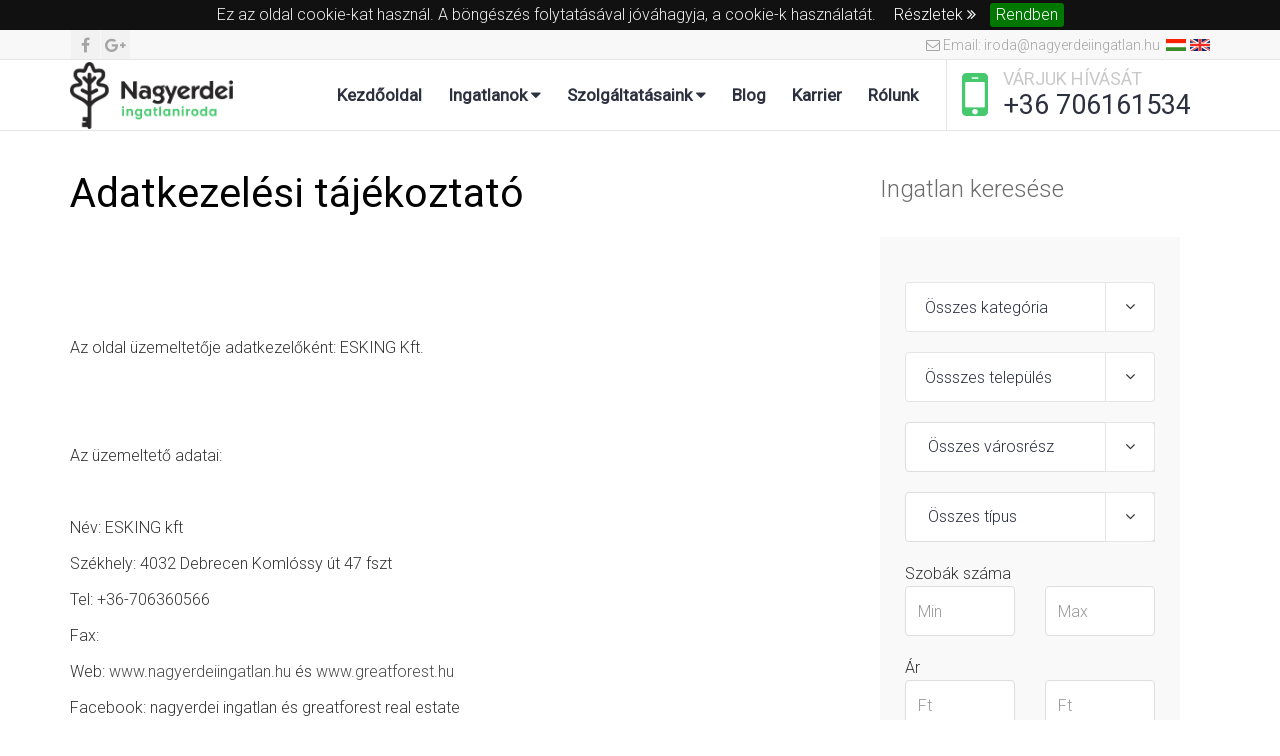

--- FILE ---
content_type: text/html; charset=UTF-8
request_url: https://nagyerdeiingatlan.hu/oldalak/gnole9Nm
body_size: 20609
content:
<!DOCTYPE html>
<html>
	<head>
		<meta charset="utf-8">
		<title>Adatkezelési tájékoztató</title>
		<link rel="canonical" href="https://nagyerdeiingatlan.hu/oldalak/gnole9Nm">
		<meta name="viewport" content="width=device-width, initial-scale=1">
		
				<link rel="shortcut icon" href="/asset/estate/greatforest/dist/images/favicon.png" type="image/png">
<link rel="shortcut icon" type="image/x-icon" href="/asset/estate/greatforest/dist/images/favicon.png">
<link href="//fonts.googleapis.com/css?family=Lato:100,300,400,700,900,300italic,400italic" rel="stylesheet" type="text/css">
<link rel="stylesheet" href="/asset/estate/greatforest/dist/css/bootstrap.min.css">
<link rel="stylesheet" href="/asset/estate/greatforest/dist/css/bootstrap-theme.min.css">
<link rel="stylesheet" href="//maxcdn.bootstrapcdn.com/font-awesome/4.7.0/css/font-awesome.min.css">
<link rel="stylesheet" href="/asset/estate/greatforest/dist/css/jquery.nouislider.min.css">
<link rel="stylesheet" href="//cdnjs.cloudflare.com/ajax/libs/jquery-cookiebar/1.0.5/jquery.cookiebar.css" />

<link rel="stylesheet" href="/asset/estate/greatforest/dist/css/style.css">
<link rel="stylesheet" href="/asset/estate/greatforest/dist/css/shortcode.css">
<link rel="stylesheet" href="/asset/estate/greatforest/dist/css/home.css">
<link rel="stylesheet" href="/asset/estate/greatforest/dist/css/citilights-shortcode.css">
<link rel="stylesheet" href="/asset/estate/greatforest/dist/color/color5.css">
<link rel="stylesheet" href="/asset/estate/greatforest/dist/css/bootstrap-tagsinput.css">
<link rel="stylesheet" href="/asset/estate/greatforest/dist/css/app.css">
<link rel="stylesheet" href="/asset/estate/greatforest/dist/css/revslider/settings.css">
<link rel="stylesheet" href="/asset/estate/greatforest/dist/css/revslider/dynamic-captions.css">

<link rel="stylesheet" href="//cdnjs.cloudflare.com/ajax/libs/lightbox2/2.9.0/css/lightbox.css" media="screen">
<link rel="stylesheet" href="//cdnjs.cloudflare.com/ajax/libs/magnific-popup.js/1.1.0/magnific-popup.min.css" />
		<!--[if lt IE 9]>
  <script src="//oss.maxcdn.com/html5shiv/3.7.2/html5shiv.min.js"></script>
  <script src="//oss.maxcdn.com/respond/1.4.2/respond.min.js"></script>
<![endif]-->
<script src="https://code.jquery.com/jquery-2.2.4.min.js" integrity="sha256-BbhdlvQf/xTY9gja0Dq3HiwQF8LaCRTXxZKRutelT44=" crossorigin="anonymous"></script>
<script type="text/javascript" src="/asset/estate/greatforest/dist/js/bootstrap.min.js"></script>
<script src="https://cdnjs.cloudflare.com/ajax/libs/jquery-parallax/1.1.3/jquery-parallax-min.js" integrity="sha256-+r9MHvpJMAqVrQNi6Qu29BYePHsoPhwt/FGxeaNkY7I=" crossorigin="anonymous"></script>
<script type="text/javascript" src="/asset/estate/greatforest/dist/js/SmoothScroll.js"></script>
<script type="text/javascript" src="/asset/estate/greatforest/dist/js/jquery.carouFredSel-6.2.1-packed.js"></script>
<script type="text/javascript" src="/asset/estate/greatforest/dist/js/jquery.touchSwipe.min.js"></script>
<script type="text/javascript" src="/asset/estate/greatforest/dist/js/imagesloaded.pkgd.min.js"></script>
<script type="text/javascript" src="/asset/estate/greatforest/dist/js/jquery.nouislider.all.min.js"></script>
<script type="text/javascript" src="/asset/estate/greatforest/dist/js/revslider/jquery.themepunch.plugins2.min.js"></script>
<script type="text/javascript" src="/asset/estate/greatforest/dist/js/revslider/jquery.themepunch.revolution2.min.js"></script>
<script src="//cdnjs.cloudflare.com/ajax/libs/magnific-popup.js/1.1.0/jquery.magnific-popup.min.js"></script>
<script src="//cdnjs.cloudflare.com/ajax/libs/jquery-cookiebar/1.0.5/jquery.cookiebar.min.js"></script>

<script type="text/javascript" src="/asset/estate/greatforest/dist/js/property-slider.js"></script>
<script type="text/javascript" src="/asset/estate/greatforest/dist/js/script.js"></script>
<script type="text/javascript" src="/asset/estate/greatforest/dist/js/bootstrap-tagsinput.min.js"></script>
<script type="text/javascript" src="/asset/estate/greatforest/dist/js/typeahead.bundle.js"></script>

	<!-- Global site tag (gtag.js) - Google Analytics -->
	<script async src="https://www.googletagmanager.com/gtag/js?id=UA-123951796-1"></script>
	<script>
	  window.dataLayer = window.dataLayer || [];
	  function gtag(){dataLayer.push(arguments);}
	  gtag('js', new Date());

	  gtag('config', 'UA-123951796-1');
	</script>

		                <style>
        .bootstrap-tagsinput {
            min-height: 50px;
            width: 100%;
        }
    </style>
    <style>
        .bootstrap-tagsinput {
            min-height: 50px;
            width: 100%;
        }
    </style>
    <style>
        .bootstrap-tagsinput {
            min-height: 50px;
            width: 100%;
        }
    </style>
		
					<link rel="shortcut icon" type="image/x-icon" href="/favicon.ico">
			</head>


    <body class="home page-fullwidth">
        
<header class="noo-header">
    <div class="top-header">
        <div class="container">
            <div class="top-header-inner">
                <ul class="social-top">
                    <li><a href=" https://www.facebook.com/nagyerdeiingatlan  " title="Facebook" target="_blank"><i class="fa fa-facebook"></i></a></li>
                    <li><a href="https://plus.google.com/111888186192803403078" title="Google+" target="_blank"><i class="fa fa-google-plus"></i></a></li>
                </ul>

                <div class="top-header-content">
                    <div class="emailto content-item">
                        <a href="mailto:iroda@nagyerdeiingatlan.hu"><i class="fa fa-envelope-o"></i>&nbsp;Email: iroda@nagyerdeiingatlan.hu</a>
                    </div>
                    <div class="flags" style="float: left; margin-top: 2px;">
                        <a href="https://nagyerdeiingatlan.hu/oldalak/gnole9Nm">
                            <img src="/asset/estate/greatforest/dist/images/flag/hu.png" alt="">
                        </a>
                        <a href="https://greatforest.hu/oldalak/gnole9Nm">
                            <img src="/asset/estate/greatforest/dist/images/flag/uk.png" alt="">
                        </a>
                    </div>
                </div>
            </div>
        </div>
    </div>

    <div class="main-nav-wrap container">
        <div class="navbar-header">
            <button type="button" class="navbar-toggle collapsed" data-toggle="collapse" data-target="#main-collapse">
                <span class="sr-only">Toggle navigation</span>
                <span class="icon-bar"></span>
                <span class="icon-bar"></span>
                <span class="icon-bar"></span>
            </button>
            <div class="logo">
                <div class="logo-image  hu ">
                    <a href="/" title="Greatforest Real Estate"></a>
                </div>
            </div>
        </div>

        <div class="calling-info">
            <div class="calling-content">
                <i class="fa fa-mobile"></i>
                <div class="calling-desc">
                    VÁRJUK HÍVÁSÁT                    <br>
                    <span><a href="tel:+36 706161534">+36 706161534</a></span>
                </div>
            </div>
        </div>

        <div class="main-navigation">
            <nav class="collapse navbar-collapse" id="main-collapse" role="navigation">
                <ul class="nav navbar-nav">
                    
                    <li><a href="/">Kezdőoldal</a></li><li>
            <a href="javascript:void();" href="#" class="dropdown-toggle" data-toggle="dropdown">
            Ingatlanok&nbsp;<i class="fa fa-caret-down" aria-hidden="true"></i>
        </a>
        <ul class="dropdown-menu"><li><a href="/ingatlanok?f-business=sale&f-location=&f-room=&f-price-min=&f-price-max=&f-size-min=&f-size-max=&f-exclusive=&f-tag-catalogid=&f-tag-description=&f-keyword=&price-type=eft">Eladó</a></li><li><a href="/ingatlanok?f-business=rent&f-location=&f-room=&f-price-min=&f-price-max=&f-size-min=&f-size-max=&f-exclusive=&f-tag-catalogid=&f-tag-description=&f-keyword=&price-type=eft">Kiadó</a></li></ul></li><li>
            <a href="javascript:void();" href="#" class="dropdown-toggle" data-toggle="dropdown">
            Szolgáltatásaink&nbsp;<i class="fa fa-caret-down" aria-hidden="true"></i>
        </a>
        <ul class="dropdown-menu"><li><a href="/oldalak/q5ow09dD">Értékesítés</a></li><li><a href="/oldalak/LJ1Lp1vX/">Bérbeadás</a></li><li><a href="/oldalak/3Y9V29bx/">Ingatlankezelés</a></li></ul></li><li><a href="/blog">Blog</a></li><li><a href="/oldalak/wJ9nMoVX">Karrier</a></li><li><a href="/oldalak/3VodQ9rz">Rólunk</a></li>                    <!--
                    <li class="active"><a href="/">Kezdőoldal</a></li>
                    <li>
                        <a href="/ingatlanok" class="dropdown-toggle" data-toggle="dropdown">Ingatlanok&nbsp;<i class="fa fa-caret-down" aria-hidden="true"></i></a>
                        <ul class="dropdown-menu">
                            <li>
                                <a href="#" class="dropdown-toggle" data-toggle="dropdown">Page 1&nbsp;<i class="fa fa-caret-right" aria-hidden="true" style="position: absolute; right: 15px;"></i></a>
                                <ul class="dropdown-menu">
                                    <li><a href="#">Page 3</a></li>
                                </ul>
                            </li>
                            <li>
                                <a href="#">Page 2&nbsp;<i class="fa fa-caret-right" aria-hidden="true" style="position: absolute; right: 15px;"></i></a>
                                <ul class="dropdown-menu">
                                    <li><a href="#">Page 4</a></li>
                                    <li><a href="#">Page 5</a></li>
                                </ul>
                            </li>
                        </ul>
                    </li>
                    -->
                    <!--<li><a href="/kapcsolat">Kapcsolat</a></li>-->
                                    </ul>
            </nav>
        </div>
    </div>
</header>

<div class="content" id="main-content" role="main">
        
<div>
    <div class="hidden-header">
            </div>
    <div id="staticpage" class="noo-wrapper" >
        <div class="container noo-mainbody" >
            <div class="noo-mainbody-inner">
                <div class="row clearfix">
                    <div class="noo-content col-xs-12 col-md-8">
                        <div class="page-content">
                            <h1>Adatkezelési tájékoztató</h1>
                            <p><strong>&nbsp;</strong></p>
<p><strong>&nbsp;</strong></p>
<p>&nbsp;</p>
<p>Az oldal &uuml;zemeltetője adatkezelők&eacute;nt: ESKING Kft.</p>
<p>&nbsp;</p>
<p>&nbsp;</p>
<p>Az &uuml;zemeltető adatai:</p>
<p>&nbsp;</p>
<p>N&eacute;v: ESKING kft&nbsp;&nbsp;&nbsp;&nbsp;&nbsp;</p>
<p>Sz&eacute;khely: 4032 Debrecen Koml&oacute;ssy &uacute;t 47 fszt</p>
<p>Tel: +36-706360566</p>
<p>Fax:</p>
<p>Web: <a href="http://www.nagyerdeiingatlan.hu">www.nagyerdeiingatlan.hu</a> &eacute;s <a href="http://www.greatforest.hu">www.greatforest.hu</a></p>
<p>Facebook: nagyerdei ingatlan &eacute;s greatforest real estate</p>
<p>&nbsp;</p>
<p>Adatv&eacute;delmi kapcsolattart&oacute; Kerekes J&oacute;zsef, e-mail: j.kerekes@nagyerdeiingatlan.hu</p>
<p>&nbsp;</p>
<p>&nbsp;</p>
<p>&nbsp;</p>
<ol>
<li><strong> Bevezet&eacute;s</strong></li>
</ol>
<p>Az ESKING kft. <strong>mint adatkezelő (Adatkezelő) </strong>az al&aacute;bbiakban ismerteti adatkezel&eacute;si elveit, bemutatja azokat az elv&aacute;r&aacute;sokat, melyeket saj&aacute;t mag&aacute;val, mint adatkezelővel szemben megfogalmazott, &eacute;s betart. Adatkezel&eacute;si alapelvei &ouml;sszhangban vannak az adatv&eacute;delemmel kapcsolatos hat&aacute;lyos jogszab&aacute;lyokkal, &iacute;gy k&uuml;l&ouml;n&ouml;sen az al&aacute;bbiakkal:</p>
<p>Jelen szab&aacute;lyok kialak&iacute;t&aacute;sakor k&uuml;l&ouml;n&ouml;s tekintettel vett&uuml;k figyelembe az al&aacute;bbi jogszab&aacute;lyi k&ouml;telezetts&eacute;geket:</p>
<ul>
<li>A <strong>GDPR</strong>, az Eur&oacute;pai Parlament &eacute;s a Tan&aacute;cs (EU) 2016/679 sz&aacute;m&uacute; rendelete a term&eacute;szetes szem&eacute;lyeknek a szem&eacute;lyes adatok kezel&eacute;se tekintet&eacute;ben t&ouml;rt&eacute;nő v&eacute;delm&eacute;ről &eacute;s az ilyen adatok szabad &aacute;raml&aacute;s&aacute;r&oacute;l, valamint a 95/46/EK rendelet hat&aacute;lyon k&iacute;v&uuml;l helyez&eacute;s&eacute;ről (<strong>&Aacute;ltal&aacute;nos Adatv&eacute;delmi Rendelet, tov&aacute;bbiakban: Rendelet</strong>)</li>
<li>az inform&aacute;ci&oacute;s &ouml;nrendelkez&eacute;si jogr&oacute;l &eacute;s az inform&aacute;ci&oacute;szabads&aacute;gr&oacute;l sz&oacute;l&oacute; <strong> &eacute;vi CXII. t&ouml;rv&eacute;ny (Info. tv.)</strong>,</li>
<li>&eacute;vi C. t&ouml;rv&eacute;ny - a sz&aacute;mvitelről (<strong>Sz&aacute;mv. tv.</strong>);</li>
<li>&eacute;vi CVIII. t&ouml;rv&eacute;ny - az elektronikus kereskedelmi szolg&aacute;ltat&aacute;sok, valamint az inform&aacute;ci&oacute;s t&aacute;rsadalommal &ouml;sszef&uuml;ggő szolg&aacute;ltat&aacute;sok egyes k&eacute;rd&eacute;seiről (<strong>Eker. tv</strong>.);</li>
<li>&eacute;vi XLVIII. t&ouml;rv&eacute;ny - a gazdas&aacute;gi rekl&aacute;mtev&eacute;kenys&eacute;g alapvető felt&eacute;teleiről &eacute;s egyes korl&aacute;tair&oacute;l (<strong>Grtv.</strong>).</li>
</ul>
<p>T&aacute;j&eacute;koztat&oacute;ban haszn&aacute;lt kifejez&eacute;seket a Rendelet &eacute;rtelmező rendelkez&eacute;sei k&ouml;z&ouml;tt meghat&aacute;rozott fogalmak szerint kell &eacute;rtelmezni. Amennyiben k&eacute;rd&eacute;se lenne, vagy b&aacute;rmely fogalom nem lenne egy&eacute;rtelmű, k&eacute;rj&uuml;k forduljon az adatv&eacute;delmi kapcsolattart&oacute;nkhoz.</p>
<p>Alapvető fogalmak a szem&eacute;lyes adatok kezel&eacute;s&eacute;vel kapcsolatban:</p>
<p>&bdquo;<em>szem&eacute;lyes adat</em>&rdquo;: azonos&iacute;tott vagy azonos&iacute;that&oacute; term&eacute;szetes szem&eacute;lyre (&bdquo;&eacute;rintett&rdquo;) vonatkoz&oacute; b&aacute;rmely inform&aacute;ci&oacute;; amelyből azonos&iacute;that&oacute; az a term&eacute;szetes szem&eacute;ly, aki k&ouml;zvetlen vagy k&ouml;zvetett m&oacute;don, k&uuml;l&ouml;n&ouml;sen valamely azonos&iacute;t&oacute;, p&eacute;ld&aacute;ul n&eacute;v, sz&aacute;m, helymeghat&aacute;roz&oacute; adat, online azonos&iacute;t&oacute; vagy a term&eacute;szetes szem&eacute;ly testi, fiziol&oacute;giai, genetikai, szellemi, gazdas&aacute;gi, kultur&aacute;lis vagy szoci&aacute;lis azonoss&aacute;g&aacute;ra vonatkoz&oacute; egy vagy t&ouml;bb t&eacute;nyező alapj&aacute;n azonos&iacute;that&oacute;.</p>
<p>&nbsp;</p>
<p>&nbsp;&bdquo;<em>adatkezel&eacute;s</em>&rdquo;: a szem&eacute;lyes adatokon vagy adat&aacute;llom&aacute;nyokon automatiz&aacute;lt vagy nem automatiz&aacute;lt m&oacute;don v&eacute;gzett b&aacute;rmely művelet vagy műveletek &ouml;sszess&eacute;ge, &iacute;gy a gyűjt&eacute;s, r&ouml;gz&iacute;t&eacute;s, rendszerez&eacute;s, tagol&aacute;s, t&aacute;rol&aacute;s, &aacute;talak&iacute;t&aacute;s vagy megv&aacute;ltoztat&aacute;s, lek&eacute;rdez&eacute;s, betekint&eacute;s, felhaszn&aacute;l&aacute;s, k&ouml;zl&eacute;s tov&aacute;bb&iacute;t&aacute;s, terjeszt&eacute;s vagy egy&eacute;b m&oacute;don t&ouml;rt&eacute;nő hozz&aacute;f&eacute;rhetőv&eacute; t&eacute;tel &uacute;tj&aacute;n, &ouml;sszehangol&aacute;s vagy &ouml;sszekapcsol&aacute;s, korl&aacute;toz&aacute;s, t&ouml;rl&eacute;s, illetve megsemmis&iacute;t&eacute;s.</p>
<p>&nbsp;</p>
<p>&bdquo;<em>adatkezelő</em>&rdquo;: az a term&eacute;szetes vagy jogi szem&eacute;ly, k&ouml;zhatalmi szerv, &uuml;gyn&ouml;ks&eacute;g vagy b&aacute;rmely egy&eacute;b szerv, amely a szem&eacute;lyes adatok kezel&eacute;s&eacute;nek c&eacute;ljait &eacute;s eszk&ouml;zeit &ouml;n&aacute;ll&oacute;an vagy m&aacute;sokkal egy&uuml;tt meghat&aacute;rozza; ha az adatkezel&eacute;s c&eacute;ljait &eacute;s eszk&ouml;zeit az uni&oacute;s vagy a tag&aacute;llami jog hat&aacute;rozza meg, az adatkezelőt vagy az adatkezelő kijel&ouml;l&eacute;s&eacute;re vonatkoz&oacute; k&uuml;l&ouml;n&ouml;s szempontokat az uni&oacute;s vagy a tag&aacute;llami jog is meghat&aacute;rozhatja.</p>
<p>&nbsp;</p>
<p>&nbsp;&bdquo;<em>adatfeldolgoz&oacute;&rdquo;: </em>az a term&eacute;szetes vagy jogi szem&eacute;ly, k&ouml;zhatalmi szerv, &uuml;gyn&ouml;ks&eacute;g vagy b&aacute;rmely egy&eacute;b szerv, amely az adatkezelő nev&eacute;ben szem&eacute;lyes adatokat kezel.</p>
<p>&nbsp;</p>
<p><em>&bdquo;adatv&eacute;delmi incidens&rdquo;: </em>a biztons&aacute;g olyan s&eacute;r&uuml;l&eacute;se, amely a tov&aacute;bb&iacute;tott, t&aacute;rolt vagy m&aacute;s m&oacute;don kezelt szem&eacute;lyes adatok v&eacute;letlen vagy jogellenes megsemmis&iacute;t&eacute;s&eacute;t, elveszt&eacute;s&eacute;t, megv&aacute;ltoztat&aacute;s&aacute;t, jogosulatlan k&ouml;zl&eacute;s&eacute;t vagy az azokhoz val&oacute; jogosulatlan hozz&aacute;f&eacute;r&eacute;st eredm&eacute;nyezi</p>
<ol>
<li><strong> JOGALAPOK A/AZ ESKING KFT.</strong> <strong>ADATKEZEL&Eacute;SE SOR&Aacute;N</strong></li>
</ol>
<p>A szem&eacute;lyes adatok ESKING KFT. &aacute;ltali felv&eacute;tele &eacute;s kezel&eacute;se rendszerint az al&aacute;bbi jogalapokon nyugszik:</p>
<p>&nbsp;</p>
<p>Bizonyos szem&eacute;lyes adatokat az Adatkezelő az&eacute;rt gyűjt &eacute;s kezel, mert <strong>t&ouml;rv&eacute;nyi elő&iacute;r&aacute;s elrendeli (Rendelet 6. cikk (1) bek. c) pont)</strong>. Ilyen t&ouml;rv&eacute;ny a p&eacute;nzmos&aacute;s &eacute;s a terrorizmus finansz&iacute;roz&aacute;sa megelőz&eacute;s&eacute;ről &eacute;s megakad&aacute;lyoz&aacute;s&aacute;r&oacute;l sz&oacute;l&oacute; 2017. &eacute;vi LIII. t&ouml;rv&eacute;ny t&ouml;rv&eacute;ny (tov&aacute;bbiakban: Pmtv.), amely elő&iacute;rja az Adatkezelő sz&aacute;m&aacute;ra, hogy az &uuml;gyf&eacute;lnek minős&uuml;lő szem&eacute;lyek &uuml;gyf&eacute;l-&aacute;tvil&aacute;g&iacute;t&aacute;s&aacute;t elv&eacute;gezze, &eacute;s meghat&aacute;rozott szem&eacute;lyes adataikat r&ouml;gz&iacute;tse &eacute;s ezen adatokat, valamint a kapcsol&oacute;d&oacute; dokumentumokat megőrizze.</p>
<p>Szint&eacute;n ilyen t&ouml;rv&eacute;ny a gazdas&aacute;gi rekl&aacute;mtev&eacute;kenys&eacute;g alapvető felt&eacute;teleiről &eacute;s egyes korl&aacute;tair&oacute;l sz&oacute;l&oacute; 2008. &eacute;vi XLVIII. t&ouml;rv&eacute;ny, az Adatkezelőtől megrendelt rekl&aacute;mmegjelen&eacute;s k&ouml;r&eacute;ben.</p>
<p>Szem&eacute;lyes adatok kezel&eacute;se alapulhat tov&aacute;bb&aacute; az ad&oacute;z&aacute;sra, ill. a sz&aacute;mviteli bizonylatok megőrz&eacute;s&eacute;re vonatkoz&oacute; t&ouml;rv&eacute;nyeken, mint a sz&aacute;mvitelről sz&oacute;l&oacute; 2000. &eacute;vi C. t&ouml;rv&eacute;ny, az &aacute;ltal&aacute;nos forgalmi ad&oacute;r&oacute;l sz&oacute;l&oacute; 2007. &eacute;vi CXXVII. t&ouml;rv&eacute;ny.</p>
<p>Lentebb t&aacute;j&eacute;koztat&aacute;st kap arr&oacute;l, mely adatainak kezel&eacute;se alapul a Pmtv. vagy m&aacute;s t&ouml;rv&eacute;ny rendelkez&eacute;s&eacute;n.</p>
<p>&nbsp;</p>
<p>Egyes szem&eacute;lyes adatokat az Adatkezelő az&eacute;rt kezel, mert az <strong>&Ouml;nnel k&ouml;t&ouml;tt szerződ&eacute;s teljes&iacute;t&eacute;s&eacute;hez sz&uuml;ks&eacute;ges</strong>, vagy, mert az ilyen szerződ&eacute;s megk&ouml;t&eacute;s&eacute;hez vezető folyamat sor&aacute;n sz&uuml;ks&eacute;ges (<strong>Rendelet 6. cikk (1) bek. b) pont</strong>).</p>
<p>Az Adatkezelő ezen a jogalapon kezeli az &Ouml;n azon adatait, amelyek az ingatlank&ouml;zvet&iacute;t&eacute;sre vonatkoz&oacute; szerződ&eacute;s teljes&iacute;t&eacute;s&eacute;hez, ill. megk&ouml;t&eacute;s&eacute;hez sz&uuml;ks&eacute;gesek. Lentebb t&aacute;j&eacute;koztat&aacute;st kap arr&oacute;l, mely adatait kezeli az Adatkezelő szerződ&eacute;s teljes&iacute;t&eacute;se &eacute;rdek&eacute;ben. Ezen adatokat a szerződ&eacute;sk&ouml;t&eacute;shez &eacute;s a szerződ&eacute;s teljes&iacute;t&eacute;s&eacute;hez meg kell adnia. Amennyiben az adatokat &Ouml;n nem adja meg az Adatkezelőnek, akkor a szerződ&eacute;s nem j&ouml;n l&eacute;tre, vagy a szerződ&eacute;s teljes&iacute;t&eacute;se megnehez&uuml;l.</p>
<p>Az Adatkezelő honlapj&aacute;n k&ouml;zz&eacute;tett &aacute;ll&aacute;shirdet&eacute;sre t&ouml;rt&eacute;nő jelentkez&eacute;s sor&aacute;n megadott adatok kezel&eacute;se az &Ouml;nnel k&ouml;tendő, foglalkoztat&aacute;sra ir&aacute;nyul&oacute; szerződ&eacute;s megk&ouml;t&eacute;s&eacute;hez vezető folyamat (&aacute;ll&aacute;sp&aacute;ly&aacute;zatok elb&iacute;r&aacute;l&aacute;sa, szerződ&eacute;sk&ouml;t&eacute;s) sor&aacute;n sz&uuml;ks&eacute;ges.</p>
<p>Lentebb t&aacute;j&eacute;koztat&aacute;st kap arr&oacute;l, mely adatainak kezel&eacute;se sz&uuml;ks&eacute;ges szerződ&eacute;s teljes&iacute;t&eacute;s&eacute;hez, vagy a szerződ&eacute;sk&ouml;t&eacute;shez vezető folyamat sor&aacute;n.</p>
<p>&nbsp;</p>
<p>Vannak olyan szem&eacute;lyes adatok, amelyeket az Adatkezelő az <strong>&Ouml;n hozz&aacute;j&aacute;rul&aacute;sa alapj&aacute;n</strong> (<strong>Rendelet 6. cikk (1) bek. a) pont</strong>) kezel. Egyes szem&eacute;lyes adatainak kezel&eacute;s&eacute;hez az Adatkezelővel k&ouml;t&ouml;tt Adatkezelőn kereszt&uuml;l megt&eacute;tel&eacute;vel vagy az aj&aacute;nlatnak az Adatkezelővel val&oacute; k&ouml;zl&eacute;s&eacute;vel j&aacute;rul hozz&aacute;. &Ouml;n hozz&aacute;j&aacute;rul szem&eacute;lyes adatainak kezel&eacute;s&eacute;hez azzal is, ha az Adatkezelővel val&oacute; szem&eacute;lyes, telefonos, elektronikus vagy egy&eacute;b &uacute;ton felveszi a kapcsolatot elad&oacute;/kiad&oacute; ingatlannal kapcsolatos t&aacute;j&eacute;koztat&aacute;s k&eacute;r&eacute;se c&eacute;lj&aacute;b&oacute;l, vagy ezen utak valamelyik&eacute;n elad&aacute;si vagy v&eacute;teli aj&aacute;nlatot tesz, &eacute;s ebből a c&eacute;lb&oacute;l szem&eacute;lyes adatait megadja. Szem&eacute;lyes adatainak kezel&eacute;s&eacute;hez val&oacute; hozz&aacute;j&aacute;rul&aacute;s t&ouml;rt&eacute;nhet az Adatkezelő honlapj&aacute;n el&eacute;rhető szolg&aacute;ltat&aacute;s ig&eacute;nybev&eacute;tel&eacute;vel (h&iacute;rlev&eacute;l feliratkoz&aacute;s, ill. seg&iacute;tő szolg&aacute;ltat&aacute;sok).</p>
<p>Lentebb t&aacute;j&eacute;koztat&aacute;st kap arr&oacute;l, mely adatainak kezel&eacute;se alapul &ouml;nk&eacute;ntes hozz&aacute;j&aacute;rul&aacute;s&aacute;n.</p>
<p>&nbsp;</p>
<p>&nbsp;</p>
<p>A fentieken t&uacute;l, a felvett szem&eacute;lyes adatokat az ESKING KFT. <strong>&nbsp;</strong>adott esetben akkor is kezelheti, ha az adatok kezel&eacute;se <strong>saj&aacute;t vagy egy harmadik f&eacute;l jogos &eacute;rdekeinek &eacute;rv&eacute;nyes&iacute;t&eacute;s&eacute;hez sz&uuml;ks&eacute;ges (Rendelet 6. cikk (1) bek. f) pont)</strong>, de ezen &eacute;rdekekkel szemben elsőbbs&eacute;get &eacute;lveznek az &Ouml;n olyan &eacute;rdekei vagy alapvető jogai &eacute;s szabads&aacute;gai, amelyek szem&eacute;lyes adatok v&eacute;delm&eacute;t teszik sz&uuml;ks&eacute;gess&eacute;.</p>
<p>&nbsp;</p>
<p><strong>III. ADATKEZEL&Eacute;SEK, JOGALAPJUK, C&Eacute;LJAIK, IDŐTARTAMUK</strong></p>
<p><strong>&nbsp;</strong></p>
<p>Az Adatkezelő t&ouml;bbf&eacute;le tev&eacute;kenys&eacute;ge sor&aacute;n, t&ouml;bbf&eacute;le c&eacute;lb&oacute;l kezel szem&eacute;lyes adatokat. Az Adatkezelő al&aacute;bbi tev&eacute;kenys&eacute;gei sor&aacute;n folytat adatkezel&eacute;st:</p>
<ul>
<li><u>Ingatlank&ouml;zvet&iacute;t&eacute;si, &eacute;rt&eacute;kbecsl&eacute;si tev&eacute;kenys&eacute;g:</u> ESKING KFT. <strong>&nbsp;</strong>megb&iacute;z&aacute;si szerződ&eacute;s vagy szolg&aacute;ltat&oacute;i szerződ&eacute;s alapj&aacute;n ingatlank&ouml;zvet&iacute;tői, ill. &eacute;rt&eacute;kbecsl&eacute;si szolg&aacute;ltat&aacute;st ny&uacute;jt.</li>
<li><u>Hirdet&eacute;si szolg&aacute;ltat&aacute;s:</u> az &eacute;rintettek (elad&oacute;k &eacute;s b&eacute;rbead&oacute;k) hirdet&eacute;si megjelen&eacute;st rendelhetnek meg ESKING KFT. <strong>&nbsp;</strong>honlapj&aacute;n az al&aacute;bbi felt&eacute;telekkel. ESKING KFT. <strong>&nbsp;</strong>honlapj&aacute;n nyilv&aacute;noss&aacute;gra hozza a megrendelt hirdet&eacute;st. A hirdet&eacute;s időtartama: am&iacute;g az &eacute;rintett megrendelő a hirdet&eacute;sfelv&eacute;teli űrlapon azt k&eacute;rte. A hirdet&eacute;sekben kiz&aacute;r&oacute;lag az &eacute;rintettek &aacute;ltal &ouml;nk&eacute;ntesen megadott adatok szerepelnek.</li>
</ul>
<p>A hirdet&eacute;sek URL-je: <a href="http://www.nagyerdeiingatlan.hu">www.nagyerdeiingatlan.hu</a> &eacute;s <a href="http://www.greatforest.hu">www.greatforest.hu</a></p>
<ul>
<li><u>H&iacute;rlev&eacute;l szolg&aacute;ltat&aacute;s:</u> ESKING KFT.honlapj&aacute;n h&iacute;rlev&eacute;l szolg&aacute;ltat&aacute;st ny&uacute;jt, amelyet a sz&uuml;ks&eacute;ges adatok megad&aacute;sa mellett b&aacute;rki ig&eacute;nybe vehet.</li>
<li><u>eDM levelek:</u> az &eacute;rintett k&eacute;r&eacute;se eset&eacute;n az ESKING KFT. a megjel&ouml;lt e-mail c&iacute;mre k&ouml;zvetlen levelet k&uuml;ld, amelyben t&aacute;j&eacute;koztat&aacute;st ad az ESKING KFT.&aacute;ltal ny&uacute;jtott szolg&aacute;ltat&aacute;sokr&oacute;l, esetleges akci&oacute;kr&oacute;l, m&aacute;s fontos inform&aacute;ci&oacute;kr&oacute;l.</li>
<li><u>Seg&iacute;tő szolg&aacute;ltat&aacute;sok:</u> az ESKING KFT. honlapj&aacute;n t&ouml;bbf&eacute;le, ingatlan-forgalmaz&aacute;ssal kapcsolatos seg&iacute;tő szolg&aacute;ltat&aacute;st ny&uacute;jt, amelyeket az &eacute;rintettek k&uuml;l&ouml;n-k&uuml;l&ouml;n haszn&aacute;lhatnak fel, ill. iratkozhatnak fel ezekre.</li>
</ul>
<p>Seg&iacute;tő szolg&aacute;ltat&aacute;sok: ingyenes hitel&uuml;gyint&eacute;z&eacute;s, &aacute;llami t&aacute;mogat&aacute;sok ismertet&eacute;se, &uuml;gyf&eacute;l-el&eacute;gedetts&eacute;gi nyilatkozatok, ingatlanillet&eacute;k kalkul&aacute;tor, ingatlanad&oacute; kalkul&aacute;tor (szem&eacute;lyi j&ouml;vedelemad&oacute;), energetikai tan&uacute;s&iacute;tv&aacute;ny beszerz&eacute;se, napl&oacute; &eacute;rtes&iacute;tő inform&aacute;ci&oacute;s rendszer</p>
<ul>
<li><u>Statisztikai &eacute;s &eacute;rt&eacute;kes&iacute;t&eacute;si adatb&aacute;zis k&eacute;pz&eacute;se:</u> ESKING KFT. belső nyilv&aacute;ntart&aacute;s, ingatlanpiaci elemz&eacute;sek k&eacute;sz&iacute;t&eacute;se c&eacute;lj&aacute;b&oacute;l, az &eacute;rt&eacute;kes&iacute;t&eacute;s előseg&iacute;t&eacute;s&eacute;re, ill. &eacute;rt&eacute;kbecsl&eacute;s c&eacute;lj&aacute;b&oacute;l statisztikai &eacute;s &eacute;rt&eacute;kes&iacute;t&eacute;si adatb&aacute;zist k&eacute;sz&iacute;t az ingatlanok adataib&oacute;l, tov&aacute;bb&aacute; a hirdet&eacute;sekből &eacute;s az elad&aacute;ssal kapcsolatos adatokb&oacute;l.</li>
<li><u>&Aacute;ll&aacute;shirdet&eacute;s:</u> A ESKING KFT.honlapj&aacute;n lehetős&eacute;g van &aacute;ll&aacute;skeresőknek jelentkezni, amennyiben ez k&uuml;l&ouml;n jelz&eacute;sre ker&uuml;l.</li>
</ul>
<p>&nbsp;</p>
<p><strong>A szem&eacute;lyes adatok k&ouml;r&eacute;ről, az adatkezel&eacute;s c&eacute;lj&aacute;r&oacute;l &eacute;s jogalapj&aacute;r&oacute;l, az adatkezel&eacute;s időtartam&aacute;r&oacute;l az al&aacute;bbi t&aacute;bl&aacute;zatb&oacute;l kap r&eacute;szletes t&aacute;j&eacute;koztat&aacute;st.</strong></p>
<p><strong>&nbsp;</strong></p>
<table>
<tbody>
<tr>
<td>
<p><strong>&Eacute;rintett</strong></p>
</td>
<td>
<p><strong>Kezelt adatok</strong></p>
</td>
<td>
<p><strong>Adatkezel&eacute;s c&eacute;lja</strong></p>
</td>
<td>
<p><strong>Adatkezel&eacute;s jogalapja</strong></p>
</td>
<td>
<p><strong>Adatkezel&eacute;s időtartama</strong></p>
</td>
</tr>
<tr>
<td>
<p>Ingatlan tulajdonos (elad&oacute;/b&eacute;rbead&oacute;)</p>
</td>
<td>
<p>csal&aacute;di &eacute;s ut&oacute;n&eacute;v, sz&uuml;let&eacute;si csal&aacute;di &eacute;s ut&oacute;n&eacute;v, &aacute;llampolg&aacute;rs&aacute;g,</p>
<p>sz&uuml;let&eacute;si hely &eacute;s idő,</p>
<p>anyja sz&uuml;let&eacute;si neve,</p>
<p>lakc&iacute;me, ennek hi&aacute;ny&aacute;ban tart&oacute;zkod&aacute;si helye, azonos&iacute;t&oacute; okm&aacute;ny&aacute;nak t&iacute;pusa &eacute;s sz&aacute;ma</p>
</td>
<td>
<p>A Pmtv. szerinti &uuml;gyf&eacute;l-&aacute;tvil&aacute;g&iacute;t&aacute;s elv&eacute;gz&eacute;se</p>
</td>
<td>
<p>Rendelet 6. cikk (1) bek. c) pont</p>
<p>&nbsp;</p>
<p>Pmtv. 7-9. &sect;</p>
</td>
<td>
<p>Az adatr&ouml;gz&iacute;t&eacute;stől sz&aacute;m&iacute;tott 8 &eacute;vig</p>
</td>
</tr>
<tr>
<td>
<p>Ingatlan tulajdonos (elad&oacute;/b&eacute;rbead&oacute;)</p>
</td>
<td>
<p>csal&aacute;di &eacute;s ut&oacute;n&eacute;v, sz&uuml;let&eacute;si csal&aacute;di &eacute;s ut&oacute;n&eacute;v, lakc&iacute;m,</p>
<p>telefonsz&aacute;m, e-mail c&iacute;m</p>
<p>&nbsp;</p>
<p>Az ingatlan k&ouml;vetkező adatai: elad&oacute;/b&eacute;rbad&oacute; ingatlan c&iacute;me &eacute;s helyrajzi sz&aacute;ma, ingatlan jellege (pl. csal&aacute;di h&aacute;z, t&aacute;rsash&aacute;z, telek), elad&aacute;si &aacute;r/b&eacute;rleti d&iacute;j, &eacute;p&iacute;t&eacute;s &eacute;ve, fekv&eacute;s (belter&uuml;let, k&uuml;lter&uuml;let), &eacute;p&iacute;t&eacute;si &aacute;llapot (pl. &uacute;j, &uacute;jszerű, fel&uacute;j&iacute;tott, haszn&aacute;lt, fel&uacute;j&iacute;tand&oacute;, bontand&oacute;), telek ter&uuml;lete &eacute;s belső ter&uuml;let (hasznos alapter&uuml;let), &eacute;p&iacute;t&eacute;si m&oacute;d, komfortfokozat, fűt&eacute;si m&oacute;d, szobasz&aacute;m, ingatlan k&uuml;lső/belső &aacute;llapota, ingatlanr&oacute;l k&eacute;sz&uuml;lt f&eacute;nyk&eacute;pfelv&eacute;telek, alaprajz.</p>
<p>Sz&uuml;ks&eacute;ghez k&eacute;pest az</p>
<p>az ingatlan egy&eacute;b tulajdons&aacute;gai &eacute;s műszaki adatai.</p>
</td>
<td>
<p>Ingatlank&ouml;zvet&iacute;t&eacute;sre, ill. &eacute;rt&eacute;kbecsl&eacute;sre sz&oacute;l&oacute; megb&iacute;z&aacute;s teljes&iacute;t&eacute;se, t&aacute;j&eacute;koztat&aacute;s, az elad&oacute;/b&eacute;rbead&oacute; &eacute;s a vevő/b&eacute;rlő k&ouml;z&ouml;tti kapcsolat l&eacute;trehoz&aacute;sa, az ad&aacute;sv&eacute;teli/b&eacute;rleti szerződ&eacute;s megk&ouml;t&eacute;s&eacute;nek előseg&iacute;t&eacute;se.</p>
<p>&nbsp;</p>
</td>
<td>
<p>Rendelet 6. cikk (1) bek. b) pont</p>
</td>
<td>
<p>Az adatr&ouml;gz&iacute;t&eacute;stől sz&aacute;m&iacute;tott legfeljebb 5 &eacute;vig, vagy ha ez hosszabb, akkor a megb&iacute;z&aacute;s teljes&iacute;t&eacute;s&eacute;től/megszűn&eacute;s&eacute;től sz&aacute;m&iacute;tott 5 &eacute;vig.</p>
<p>&nbsp;</p>
</td>
</tr>
<tr>
<td>
<p>Ingatlan tulajdonos (elad&oacute;/b&eacute;rbead&oacute;)</p>
</td>
<td>
<p>csal&aacute;di &eacute;s ut&oacute;n&eacute;v, sz&uuml;let&eacute;si csal&aacute;di &eacute;s ut&oacute;n&eacute;v, &aacute;llampolg&aacute;rs&aacute;g,</p>
<p>sz&uuml;let&eacute;si hely &eacute;s idő,</p>
<p>anyja sz&uuml;let&eacute;si neve,</p>
<p>lakc&iacute;me, ennek hi&aacute;ny&aacute;ban tart&oacute;zkod&aacute;si helye, azonos&iacute;t&oacute; okm&aacute;ny&aacute;nak t&iacute;pusa &eacute;s sz&aacute;ma</p>
<p>ad&oacute;azonos&iacute;t&oacute; jel, szem&eacute;lyi azonos&iacute;t&oacute; jel, banksz&aacute;mla sz&aacute;m, telefonsz&aacute;m, e-mail c&iacute;m, ingatlan helyrajzi sz&aacute;ma, v&eacute;tel&aacute;r</p>
</td>
<td>
<p>Az elad&oacute;/b&eacute;rbead&oacute; &eacute;s a vevő/b&eacute;rlő k&ouml;z&ouml;tti ad&aacute;sv&eacute;teli/b&eacute;rleti szerződ&eacute;s megk&ouml;t&eacute;s&eacute;nek előseg&iacute;t&eacute;se a szerződ&eacute;sk&ouml;t&eacute;shez sz&uuml;ks&eacute;ges adatok okiratszerkesztő &uuml;gyv&eacute;d r&eacute;sz&eacute;re val&oacute; tov&aacute;bb&iacute;t&aacute;s&aacute;val.</p>
</td>
<td>
<p>Rendelet 6. cikk (1) bek. a) pont</p>
<p>(&ouml;nk&eacute;ntes hozz&aacute;j&aacute;rul&aacute;s)</p>
</td>
<td>
<p>Az adatkezel&eacute;si c&eacute;l megval&oacute;sul&aacute;s&aacute;ig, de legfeljebb az adatr&ouml;gz&iacute;t&eacute;stől sz&aacute;m&iacute;tott 5 &eacute;vig.</p>
</td>
</tr>
<tr>
<td>
<p>Ingatlan tulajdonos (elad&oacute;/b&eacute;rbead&oacute;)</p>
</td>
<td>
<p>Az ingatlan k&ouml;vetkező adatai: elad&oacute;/b&eacute;rbead&oacute; ingatlan c&iacute;me (h&aacute;zsz&aacute;m n&eacute;lk&uuml;l)&nbsp; &eacute;s helyrajzi sz&aacute;ma, ingatlan jellege (pl. csal&aacute;di h&aacute;z, t&aacute;rsash&aacute;z, telek), v&eacute;tel&aacute;r/b&eacute;rleti d&iacute;j, elad&aacute;s/b&eacute;rbead&aacute;s időpontja, &eacute;p&iacute;t&eacute;s &eacute;ve, fekv&eacute;s (belter&uuml;let, k&uuml;lter&uuml;let), &eacute;p&iacute;t&eacute;si &aacute;llapot (pl. &uacute;j, &uacute;jszerű, fel&uacute;j&iacute;tott, haszn&aacute;lt, fel&uacute;j&iacute;tand&oacute;, bontand&oacute;), telek ter&uuml;lete &eacute;s belső ter&uuml;let (hasznos alapter&uuml;let), &eacute;p&iacute;t&eacute;si m&oacute;d, komfortfokozat, fűt&eacute;si m&oacute;d, szobasz&aacute;m, ingatlan k&uuml;lső/belső &aacute;llapota, ingatlanr&oacute;l k&eacute;sz&uuml;lt f&eacute;nyk&eacute;pfelv&eacute;telek, alaprajz.</p>
<p>Sz&uuml;ks&eacute;ghez k&eacute;pest az</p>
<p>az ingatlan egy&eacute;b tulajdons&aacute;gai &eacute;s műszaki adatai.</p>
</td>
<td>
<p>Az ingatlan adatainak statisztikai &eacute;s &eacute;rt&eacute;kes&iacute;t&eacute;si adatb&aacute;zis k&eacute;pz&eacute;s &eacute;s &eacute;rt&eacute;kbecsl&eacute;s c&eacute;lj&aacute;ra val&oacute; felhaszn&aacute;l&aacute;sa, kiv&eacute;ve: &uuml;gyf&eacute;l neve, h&aacute;zsz&aacute;m.</p>
</td>
<td>
<p>Rendelet 6. cikk (1) bek. a) pont</p>
<p>(&ouml;nk&eacute;ntes hozz&aacute;j&aacute;rul&aacute;s)</p>
</td>
<td>
<p>Az &eacute;rintett hozz&aacute;j&aacute;rul&aacute;s&aacute;nak visszavon&aacute;s&aacute;ig, de legfeljebb az adatr&ouml;gz&iacute;t&eacute;stől sz&aacute;m&iacute;tott 10 &eacute;vig.</p>
</td>
</tr>
<tr>
<td>
<p>Aj&aacute;nlattevő</p>
<p>Vevő/b&eacute;rlő</p>
</td>
<td>
<p>csal&aacute;di &eacute;s ut&oacute;n&eacute;v, sz&uuml;let&eacute;si csal&aacute;di &eacute;s ut&oacute;n&eacute;v, &aacute;llampolg&aacute;rs&aacute;g,</p>
<p>sz&uuml;let&eacute;si hely &eacute;s idő,</p>
<p>anyja sz&uuml;let&eacute;si neve,</p>
<p>lakc&iacute;me, ennek hi&aacute;ny&aacute;ban tart&oacute;zkod&aacute;si helye, azonos&iacute;t&oacute; okm&aacute;ny&aacute;nak t&iacute;pusa &eacute;s sz&aacute;ma</p>
</td>
<td>
<p>A Pmtv. szerinti &uuml;gyf&eacute;l-&aacute;tvil&aacute;g&iacute;t&aacute;s elv&eacute;gz&eacute;se</p>
</td>
<td>
<p>Rendelet 6. cikk (1) bek. c) pont</p>
<p>&nbsp;</p>
<p>Pmtv. 7-9. &sect;</p>
</td>
<td>
<p>Az adatr&ouml;gz&iacute;t&eacute;stől sz&aacute;m&iacute;tott 8 &eacute;vig</p>
</td>
</tr>
<tr>
<td>
<p>Aj&aacute;nlattevő</p>
<p>Vevő/b&eacute;rlő</p>
</td>
<td>
<p>csal&aacute;di &eacute;s ut&oacute;n&eacute;v, lakc&iacute;m, telefonsz&aacute;m, e-mail c&iacute;m</p>
</td>
<td>
<p>Ingatlank&ouml;zvet&iacute;t&eacute;sre sz&oacute;l&oacute; megb&iacute;z&aacute;s teljes&iacute;t&eacute;se, t&aacute;j&eacute;koztat&aacute;s, az elad&oacute;/b&eacute;rbead&oacute; &eacute;s a vevő/b&eacute;rlő k&ouml;z&ouml;tti kapcsolat l&eacute;trehoz&aacute;sa, az ad&aacute;sv&eacute;teli szerződ&eacute;s megk&ouml;t&eacute;s&eacute;nek előseg&iacute;t&eacute;se</p>
</td>
<td>
<p>Rendelet 6. cikk (1) bek. a) pont</p>
<p>(&ouml;nk&eacute;ntes hozz&aacute;j&aacute;rul&aacute;s)</p>
</td>
<td>
<p>Az adatr&ouml;gz&iacute;t&eacute;stől sz&aacute;m&iacute;tott legfeljebb 5 &eacute;vig</p>
</td>
</tr>
<tr>
<td>
<p>Aj&aacute;nlattevő</p>
<p>Vevő/b&eacute;rlő</p>
</td>
<td>
<p>csal&aacute;di &eacute;s ut&oacute;n&eacute;v, sz&uuml;let&eacute;si csal&aacute;di &eacute;s ut&oacute;n&eacute;v, &aacute;llampolg&aacute;rs&aacute;g,</p>
<p>sz&uuml;let&eacute;si hely &eacute;s idő,</p>
<p>anyja sz&uuml;let&eacute;si neve,</p>
<p>lakc&iacute;me, ennek hi&aacute;ny&aacute;ban tart&oacute;zkod&aacute;si helye, azonos&iacute;t&oacute; okm&aacute;ny&aacute;nak t&iacute;pusa &eacute;s sz&aacute;ma</p>
<p>ad&oacute;azonos&iacute;t&oacute; jel, szem&eacute;lyi azonos&iacute;t&oacute; jel, telefonsz&aacute;m, e-mail c&iacute;m</p>
</td>
<td>
<p>Az elad&oacute;/b&eacute;rbead&oacute; &eacute;s a vevő/b&eacute;rlő k&ouml;z&ouml;tti ad&aacute;sv&eacute;teli/b&eacute;rleti szerződ&eacute;s megk&ouml;t&eacute;s&eacute;nek előseg&iacute;t&eacute;se a szerződ&eacute;sk&ouml;t&eacute;shez sz&uuml;ks&eacute;ges adatok okiratszerkesztő &uuml;gyv&eacute;d r&eacute;sz&eacute;re val&oacute; tov&aacute;bb&iacute;t&aacute;s&aacute;val.</p>
</td>
<td>
<p>Rendelet 6. cikk (1) bek. a) pont</p>
<p>(&ouml;nk&eacute;ntes hozz&aacute;j&aacute;rul&aacute;s)</p>
</td>
<td>
<p>Az adatr&ouml;gz&iacute;t&eacute;stől sz&aacute;m&iacute;tott legfeljebb 5 &eacute;vig</p>
</td>
</tr>
<tr>
<td>
<p>Megtekintő</p>
</td>
<td>
<p>N&eacute;v, lakc&iacute;m, telefonsz&aacute;m, e-mail c&iacute;m</p>
</td>
<td>
<p>Ingatlank&ouml;zvet&iacute;t&eacute;sre sz&oacute;l&oacute; megb&iacute;z&aacute;s teljes&iacute;t&eacute;se (az ingatlan bemutat&aacute;s megt&ouml;rt&eacute;nt&eacute;nek r&ouml;gz&iacute;tse, a megtekintett ingatlannal kapcsolatban t&aacute;j&eacute;koztat&aacute;s, az elad&oacute;/b&eacute;rbead&oacute; &eacute;s a vevő/b&eacute;rlő k&ouml;z&ouml;tti kapcsolat l&eacute;trehoz&aacute;sa)</p>
</td>
<td>
<p>Rendelet 6. cikk (1) bek. a) pont</p>
<p>(&ouml;nk&eacute;ntes hozz&aacute;j&aacute;rul&aacute;s)</p>
</td>
<td>
<p>Az adatr&ouml;gz&iacute;t&eacute;stől sz&aacute;m&iacute;tott legfeljebb 5 &eacute;vig</p>
</td>
</tr>
<tr>
<td>
<p>Egy&eacute;b &eacute;rdeklődő, vevőjel&ouml;lt</p>
</td>
<td>
<p>N&eacute;v; telefonsz&aacute;m; e-mail c&iacute;m; keresett ingatlannal kapcsolatos inform&aacute;ci&oacute;k: ingatlan v&eacute;tel&aacute;ra/b&eacute;rleti d&iacute;ja, ingatlan elhelyezked&eacute;se, jellege, fekv&eacute;se, hasznos alapter&uuml;lete, &eacute;p&iacute;t&eacute;si m&oacute;dja, komfortfokozata, fűt&eacute;si m&oacute;dja, szobasz&aacute;ma, ill. &eacute;p&iacute;t&eacute;si telek ter&uuml;lete</p>
</td>
<td>
<p>T&aacute;j&eacute;koztat&aacute;s, &eacute;rdeklődő megkeres&eacute;s&eacute;re val&oacute; v&aacute;laszad&aacute;s, az &eacute;rdeklődőnek megfelelő ingatlan keres&eacute;se, az elad&oacute;/b&eacute;rbead&oacute; &eacute;s a vevő/b&eacute;rlő k&ouml;z&ouml;tti kapcsolat l&eacute;trehoz&aacute;sa.</p>
</td>
<td>
<p>Rendelet 6. cikk (1) bek. a) pont</p>
<p>(&ouml;nk&eacute;ntes hozz&aacute;j&aacute;rul&aacute;s)</p>
</td>
<td>
<p>Az adatr&ouml;gz&iacute;t&eacute;stől sz&aacute;m&iacute;tott legfeljebb 5 &eacute;vig, kiv&eacute;ve ha a hat&aacute;ridő letelte előtt &Ouml;n m&aacute;sk&eacute;nt rendelkezik (p&eacute;ld&aacute;ul k&eacute;ri, hogy az adatkezelő az ingatlan keres&eacute;st folytassa)</p>
</td>
</tr>
<tr>
<td>
<p>Hirdető</p>
</td>
<td>
<p>N&eacute;v, lakc&iacute;m/sz&eacute;khely, ad&oacute;sz&aacute;m (ha van)</p>
<p>&nbsp;</p>
<p>&nbsp;</p>
<p>&nbsp;</p>
<p>&nbsp;</p>
</td>
<td>
<p>Hirdet&eacute;si szolg&aacute;ltat&aacute;s ny&uacute;jt&aacute;sa az Adatkezelő honlapj&aacute;n.</p>
<p>&nbsp;</p>
<p>&nbsp;</p>
</td>
<td>
<p>Rendelet 6. cikk (1) bek. c) pont</p>
<p>&nbsp;</p>
<p>Grtv. 5. &sect;</p>
<p>&nbsp;</p>
</td>
<td>
<p>A hirdet&eacute;s k&ouml;zz&eacute;t&eacute;tel&eacute;től sz&aacute;m&iacute;tott 5 &eacute;vig</p>
<p>&nbsp;</p>
<p>&nbsp;</p>
</td>
</tr>
<tr>
<td>
<p>Hirdető</p>
</td>
<td>
<p>N&eacute;v, e-mail c&iacute;m, telefonsz&aacute;m</p>
<p>Az ingatlan adatai: ingatlan fekv&eacute;se (telep&uuml;l&eacute;s, ker&uuml;let, k&ouml;zter&uuml;let neve, emelet), ingatlan jellege, &eacute;p&iacute;t&eacute;s &eacute;ve, t&aacute;jol&aacute;s, kil&aacute;t&aacute;s, &eacute;p&iacute;t&eacute;si &aacute;llapot, alapter&uuml;let, telekter&uuml;let, belmagass&aacute;g, &eacute;p&iacute;t&eacute;si m&oacute;d, komfortfokozat, fűt&eacute;si m&oacute;d, szobasz&aacute;m, parkol&aacute;si lehetős&eacute;g, ir&aacute;ny&aacute;r/b&eacute;rleti d&iacute;j, f&eacute;nyk&eacute;pfelv&eacute;telek, hirdet&eacute;s sz&ouml;vege.</p>
</td>
<td>
<p>Hirdet&eacute;si szolg&aacute;ltat&aacute;s ny&uacute;jt&aacute;s&aacute;ra vonatkoz&oacute; megrendel&eacute;s teljes&iacute;t&eacute;se az Adatkezelő honlapj&aacute;n.</p>
</td>
<td>
<p>Rendelet 6. cikk (1) bek. b) pont</p>
</td>
<td>
<p>Az adatr&ouml;gz&iacute;t&eacute;stől sz&aacute;m&iacute;tott legfeljebb 5 &eacute;vig</p>
</td>
</tr>
<tr>
<td>
<p>Hirdető</p>
</td>
<td>
<p>Az ingatlan adatai: ingatlan fekv&eacute;se (telep&uuml;l&eacute;s, ker&uuml;let, k&ouml;zter&uuml;let neve, emelet),&nbsp; ingatlan jellege, &eacute;p&iacute;t&eacute;s &eacute;ve, t&aacute;jol&aacute;s, kil&aacute;t&aacute;s, &eacute;p&iacute;t&eacute;si &aacute;llapot, alapter&uuml;let, telekter&uuml;let, belmagass&aacute;g, &eacute;p&iacute;t&eacute;si m&oacute;d, komfortfokozat, fűt&eacute;si m&oacute;d, szobasz&aacute;m, parkol&aacute;si lehetős&eacute;g, ir&aacute;ny&aacute;r, f&eacute;nyk&eacute;pfelv&eacute;telek</p>
</td>
<td>
<p>Az ingatlan &eacute;s a hirdet&eacute;s adatait statisztikai &eacute;s &eacute;rt&eacute;kes&iacute;t&eacute;si adatb&aacute;zis k&eacute;pz&eacute;se &eacute;s &eacute;rt&eacute;kbecsl&eacute;s c&eacute;lj&aacute;ra haszn&aacute;lni.</p>
</td>
<td>
<p>Rendelet 6. cikk (1) bek. a) pont</p>
<p>(&ouml;nk&eacute;ntes hozz&aacute;j&aacute;rul&aacute;s)</p>
</td>
<td>
<p>Az &eacute;rintett hozz&aacute;j&aacute;rul&aacute;s&aacute;nak visszavon&aacute;s&aacute;ig, de legfeljebb az adatr&ouml;gz&iacute;t&eacute;stől sz&aacute;m&iacute;tott 10 &eacute;vig.</p>
</td>
</tr>
<tr>
<td>
<p>H&iacute;rlev&eacute;l feliratkoz&oacute;</p>
</td>
<td>
<p>N&eacute;v, e-mail c&iacute;m</p>
</td>
<td>
<p>H&iacute;rlev&eacute;l szolg&aacute;ltat&aacute;s ny&uacute;jt&aacute;sa</p>
</td>
<td>
<p>Rendelet 6. cikk (1) bek. a) pont</p>
<p>(&ouml;nk&eacute;ntes hozz&aacute;j&aacute;rul&aacute;s)</p>
</td>
<td>
<p>H&iacute;rlev&eacute;l szolg&aacute;ltat&aacute;sr&oacute;l val&oacute; leiratkoz&aacute;sig (&eacute;rintett &aacute;ltal k&eacute;rt t&ouml;rl&eacute;sig), vagy a h&iacute;rlev&eacute;l szolg&aacute;ltat&aacute;s megszűn&eacute;s&eacute;ig</p>
</td>
</tr>
<tr>
<td>
<p>eDM lev&eacute;l feliratkoz&oacute;</p>
</td>
<td>
<p>N&eacute;v, e-mail c&iacute;m</p>
</td>
<td>
<p>Marketing c&eacute;l&uacute; t&aacute;j&eacute;koztat&oacute; lev&eacute;l k&uuml;ld&eacute;se.</p>
</td>
<td>
<p>Rendelet 6. cikk (1) bek. a) pont</p>
<p>(&ouml;nk&eacute;ntes hozz&aacute;j&aacute;rul&aacute;s)</p>
</td>
<td>
<p>eDM levelekről val&oacute; leiratkoz&aacute;sig (&eacute;rintett &aacute;ltal k&eacute;rt t&ouml;rl&eacute;sig), vagy az eDM szolg&aacute;ltat&aacute;s megszűn&eacute;s&eacute;ig</p>
</td>
</tr>
<tr>
<td>
<p>Seg&iacute;tő szolg&aacute;ltat&aacute;s ig&eacute;nybe vevője</p>
</td>
<td>
<p>A szolg&aacute;ltat&aacute;s jelleg&eacute;től f&uuml;ggően: az ingatlan t&iacute;pusa, a vagyonszerz&eacute;s m&oacute;dja, az ingatlan forgalmi &eacute;rt&eacute;ke,</p>
<p>az elad&aacute;s &eacute;s a v&aacute;s&aacute;rl&aacute;s &eacute;ve, elad&aacute;si &eacute;s v&aacute;s&aacute;rl&aacute;si &aacute;r, megszerz&eacute;s k&ouml;lts&eacute;gei, &eacute;rt&eacute;kes&iacute;t&eacute;s k&ouml;lts&eacute;gei, &eacute;rt&eacute;kn&ouml;velő beruh&aacute;z&aacute;sok &eacute;rt&eacute;ke,</p>
<p>n&eacute;v, havi nett&oacute; j&ouml;vedelem, ig&eacute;nyelt hitel &ouml;sszege, ingatlan v&eacute;tel&aacute;ra</p>
<p>e-mail c&iacute;m, telefonsz&aacute;m</p>
</td>
<td>
<p>A honlapon ny&uacute;jtott seg&iacute;tő szolg&aacute;ltat&aacute;sok ny&uacute;jt&aacute;sa, sz&uuml;ks&eacute;g eset&eacute;n e-mailes vagy telefonos kapcsolatfelv&eacute;tel, t&aacute;j&eacute;koztat&aacute;s.</p>
</td>
<td>
<p>Rendelet 6. cikk (1) bek. a) pont</p>
<p>(&ouml;nk&eacute;ntes hozz&aacute;j&aacute;rul&aacute;s)</p>
</td>
<td>
<p>A szolg&aacute;ltat&aacute;s teljes&iacute;t&eacute;s&eacute;hez sz&uuml;ks&eacute;ges ideig.</p>
<p>&nbsp;</p>
<p>Hitel&uuml;gyint&eacute;z&eacute;shez kapcsol&oacute;d&oacute; szolg&aacute;ltat&aacute;s eset&eacute;n: szolg&aacute;ltat&aacute;s teljes&iacute;t&eacute;s&eacute;ig, de legfeljebb 5 &eacute;vig, kiv&eacute;ve, ha a hat&aacute;ridő letelte előtt &Ouml;n m&aacute;sk&eacute;nt rendelkezik</p>
</td>
</tr>
<tr>
<td>
<p>&Aacute;ll&aacute;shirdet&eacute;sre jelentkező</p>
</td>
<td>
<p>A jelentkez&eacute;sben megadand&oacute;: n&eacute;v, e-mail c&iacute;m, telefonsz&aacute;m.</p>
<p>&nbsp;</p>
<p>A jelentkező &aacute;ltal esetlegesen magadott: lakc&iacute;m, sz&uuml;let&eacute;si hely, idő, anyja neve, iskolai v&eacute;gzetts&eacute;g, nyelvismeret, előző munkahely(ek).</p>
</td>
<td>
<p>&Aacute;ll&aacute;shely bet&ouml;lt&eacute;se, amelynek keret&eacute;ben:</p>
<p>&aacute;ll&aacute;sp&aacute;ly&aacute;zatok &eacute;rt&eacute;kel&eacute;se, elb&iacute;r&aacute;l&aacute;sa, szem&eacute;lyes &aacute;ll&aacute;sinterj&uacute; egyeztet&eacute;se, kiv&aacute;lasztott jel&ouml;lttel szerződ&eacute;sk&ouml;t&eacute;s</p>
</td>
<td>
<p>Rendelet 6. cikk (1) bek. b) pont</p>
<p>(&ouml;nk&eacute;ntes hozz&aacute;j&aacute;rul&aacute;s)</p>
</td>
<td>
<p>A jelentkezők adatait az Adatkezelő az &aacute;ll&aacute;shely bet&ouml;lt&eacute;s&eacute;ig kezeli</p>
</td>
</tr>
<tr>
<td>
<p>Energetikai tan&uacute;s&iacute;tv&aacute;ny</p>
</td>
<td>
<p>Az ingatlan adatai: ingatlan fekv&eacute;se (telep&uuml;l&eacute;s, ker&uuml;let, k&ouml;zter&uuml;let neve, emelet, ajt&oacute;)</p>
<p>&nbsp;</p>
<p>Elad&oacute; csal&aacute;di &eacute;s ut&oacute;n&eacute;v, telefonsz&aacute;m, e-mail c&iacute;m</p>
<p>&nbsp;</p>
</td>
<td>
<p>Energetikai tan&uacute;s&iacute;tv&aacute;ny k&eacute;sz&iacute;t&eacute;s&eacute;hez az ingatlan adatainak &eacute;s az elad&oacute; adatainak tov&aacute;bb&iacute;t&aacute;sa energetikus r&eacute;sz&eacute;re.</p>
</td>
<td>
<p>&nbsp;</p>
</td>
<td>
<p>Az adatkezel&eacute;si c&eacute;l megval&oacute;sul&aacute;s&aacute;ig, de legfeljebb az adatr&ouml;gz&iacute;t&eacute;stől sz&aacute;m&iacute;tott 5 &eacute;vig.</p>
</td>
</tr>
<tr>
<td>
<p>Napl&oacute; &eacute;rtes&iacute;tő</p>
</td>
<td>
<p>Az ingatlan k&ouml;vetkező adatai: elad&oacute;/b&eacute;rbead&oacute; ingatlan c&iacute;me (h&aacute;zsz&aacute;m n&eacute;lk&uuml;l)&nbsp; &eacute;s helyrajzi sz&aacute;ma, ingatlan jellege (pl. csal&aacute;di h&aacute;z, t&aacute;rsash&aacute;z, telek), v&eacute;tel&aacute;r/b&eacute;rleti d&iacute;j, elad&aacute;s/b&eacute;rbead&aacute;s időpontja, &eacute;p&iacute;t&eacute;s &eacute;ve, fekv&eacute;s (belter&uuml;let, k&uuml;lter&uuml;let), &eacute;p&iacute;t&eacute;si &aacute;llapot (pl. &uacute;j, &uacute;jszerű, fel&uacute;j&iacute;tott, haszn&aacute;lt, fel&uacute;j&iacute;tand&oacute;, bontand&oacute;), telek ter&uuml;lete &eacute;s belső ter&uuml;let (hasznos alapter&uuml;let), &eacute;p&iacute;t&eacute;si m&oacute;d, komfortfokozat, fűt&eacute;si m&oacute;d, szobasz&aacute;m, ingatlan k&uuml;lső/belső &aacute;llapota, ingatlanr&oacute;l k&eacute;sz&uuml;lt f&eacute;nyk&eacute;pfelv&eacute;telek, alaprajz.</p>
<p>Sz&uuml;ks&eacute;ghez k&eacute;pest az</p>
<p>az ingatlan egy&eacute;b tulajdons&aacute;gai &eacute;s műszaki</p>
<p>&nbsp;adatai.</p>
<p>Elad&oacute; csal&aacute;di &eacute;s ut&oacute;n&eacute;v, telefonsz&aacute;m, e-mail c&iacute;m</p>
<p>&nbsp;</p>
</td>
<td>
<p>Az elad&oacute;/b&eacute;rbead&oacute; t&aacute;j&eacute;koztat&aacute;s&aacute;ra: az ingatlank&ouml;zvet&iacute;t&eacute;s fontos l&eacute;p&eacute;seit tartalmaz&oacute; elektronikus napl&oacute; &eacute;rtes&iacute;tő k&uuml;ld&eacute;se.</p>
</td>
<td>
<p>&nbsp;</p>
</td>
<td>
<p>Az adatkezel&eacute;si c&eacute;l megval&oacute;sul&aacute;s&aacute;ig, de legfeljebb az adatr&ouml;gz&iacute;t&eacute;stől sz&aacute;m&iacute;tott 5 &eacute;vig.</p>
</td>
</tr>
</tbody>
</table>
<p>&nbsp;</p>
<p>A t&aacute;bl&aacute;zatban haszn&aacute;lt fogalmak:</p>
<p>&nbsp;</p>
<p><em>Ingatlan tulajdonos (elad&oacute;)</em>: Olyan szem&eacute;ly, aki az Adatkezelő &aacute;ltal k&ouml;zvet&iacute;tett ingatlan tulajdonosa, ill. az ingatlanra vonatkoz&oacute; vagyoni jog (pl. haszon&eacute;lvezeti jog) jogosultja, ill. aki az ingatlan k&ouml;zvet&iacute;t&eacute;s&eacute;re az Adatkezelővel megb&iacute;z&aacute;si szerződ&eacute;st k&ouml;t&ouml;tt, valamint ezek meghatalmazottja.</p>
<p>&nbsp;</p>
<p><em>Vevő</em>, <em>aj&aacute;nlattevő:</em> Olyan szem&eacute;ly, aki az Adatkezelő &aacute;ltal k&ouml;zvet&iacute;tett ingatlanra v&eacute;teli aj&aacute;nlatot tett.</p>
<p>&nbsp;</p>
<p><em>Megtekintő: </em>Olyan szem&eacute;ly, aki az Adatkezelő &aacute;ltal k&ouml;zvet&iacute;tett ingatlant megtekintette</p>
<p>&nbsp;</p>
<p><em>Egy&eacute;b &eacute;rdeklődő, vevőjel&ouml;lt</em>: A fentieken t&uacute;l olyan szem&eacute;ly, aki az Adatkezelő ingatlank&ouml;zvet&iacute;t&eacute;si tev&eacute;kenys&eacute;ge k&ouml;r&eacute;ben az Adatkezelőtől szem&eacute;lyesen, telefonon, elektronikus vagy m&aacute;s &uacute;ton t&aacute;j&eacute;koztat&aacute;st k&eacute;r, tőle &eacute;rdeklődik, ide&eacute;rtve k&uuml;l&ouml;n&ouml;sen az Adatkezelő megkeres&eacute;s&eacute;t elad&aacute;si vagy v&eacute;teli &eacute;rdeklőd&eacute;s c&eacute;lj&aacute;b&oacute;l, ill. aki az Adatkezelőn&eacute;l ingatlankeresők&eacute;nt jelentkezik.</p>
<p>&nbsp;</p>
<p><em>Hirdető</em>: olyan &eacute;rintett, aki az ESKING KFT. hirdet&eacute;si szolg&aacute;ltat&aacute;s&aacute;t ig&eacute;nybe veszi.</p>
<p>&nbsp;</p>
<p><em>H&iacute;rlev&eacute;l feliratkoz&oacute;</em>: olyan &eacute;rintett, aki a honlapon műk&ouml;dő h&iacute;rlev&eacute;l szolg&aacute;ltat&aacute;sra feliratkozott.</p>
<p>&nbsp;</p>
<p><em>eDM lev&eacute;l feliratkoz&oacute;: </em>olyan &eacute;rintett, aki az XX Kft. &aacute;ltal ny&uacute;jtott szolg&aacute;ltat&aacute;sokr&oacute;l, esetleges akci&oacute;kr&oacute;l, m&aacute;r fontos inform&aacute;ci&oacute;kr&oacute;l t&aacute;j&eacute;koztat&oacute; e-mailekre feliratkozott.</p>
<p>&nbsp;</p>
<p><em>Seg&iacute;tő szolg&aacute;ltat&aacute;s ig&eacute;nybe vevője</em>: olyan &eacute;rintett, aki a honlapon műk&ouml;dő valamely seg&iacute;tő szolg&aacute;ltat&aacute;st ig&eacute;nybe vette.</p>
<p>&nbsp;</p>
<p><em>&Aacute;ll&aacute;shirdet&eacute;sre jelentkező</em>: a honlapon meghirdetett &aacute;ll&aacute;slehetős&eacute;gre jelentkező &eacute;rintett.&nbsp;&nbsp;</p>
<p><strong>&nbsp;</strong></p>
<ol>
<li><strong> ADATFELDOLGOZ&Oacute;INK</strong></li>
</ol>
<p>&nbsp;</p>
<p>A szem&eacute;lyes adatai szerver&uuml;nk&ouml;n t&aacute;rol&aacute;sra ker&uuml;lnek. A t&aacute;rhely szolg&aacute;ltat&aacute;st adatfeldolgoz&oacute;k&eacute;nt a k&ouml;vetkező adatfeldolgoz&oacute;k v&eacute;gzik;</p>
<p>&nbsp;</p>
<p>&nbsp;Proking kft. (sz&eacute;khely: 9061 V&aacute;mosszabadi, Sz&eacute;chenyi Istv&aacute;n u 7. &nbsp;telefon: +36302040376e-mail c&iacute;m <span><a href="mailto:info@proking.hu">info@proking.hu</a></span>)v&eacute;gzi.</p>
<p>&nbsp;</p>
<p>&nbsp;</p>
<p>Amennyiben a megb&iacute;z&aacute;s teljes&iacute;t&eacute;s&eacute;nek keret&eacute;ben, k&uuml;lső szolg&aacute;ltat&oacute;n&aacute;l megjelentetett hirdet&eacute;sben az ingatlanra vonatkoz&oacute; adatok megjelennek, akkor ezen adatok tekintet&eacute;ben adatfeldolgoz&oacute; az adott hirdet&eacute;si fel&uuml;let szolg&aacute;ltat&oacute;ja.</p>
<p>&nbsp;</p>
<p>Egyes &uuml;gyn&ouml;keink, k&ouml;zreműk&ouml;dőink nem munkav&aacute;llal&oacute;i st&aacute;tuszban j&aacute;rnak el, ők f&uuml;ggetlen v&aacute;llalkoz&oacute;k&eacute;nt adatfeldolgoz&oacute;i tev&eacute;kenys&eacute;get l&aacute;tnak el.</p>
<p>&nbsp;</p>
<p>Az &Ouml;n adatai tov&aacute;bb&iacute;t&aacute;s&aacute;ra sor ker&uuml;lhet az al&aacute;bbi esetekben:</p>
<ul>
<li>Amennyiben az &eacute;rintett az Adatkezelő &aacute;ltal aj&aacute;nlott hitelk&ouml;zvet&iacute;tő seg&iacute;ts&eacute;g&eacute;t k&iacute;v&aacute;nja ig&eacute;nybe venni, akkor e c&eacute;lb&oacute;l a neve, telefonsz&aacute;ma, e-mail c&iacute;me, &eacute;s esetlegesen az ig&eacute;nyelni k&iacute;v&aacute;nt hitel &ouml;sszege, &eacute;s a hitelig&eacute;nyl&eacute;ssel kapcsolatos, &Ouml;n &aacute;ltal megadott tov&aacute;bbi adatok tov&aacute;bb&iacute;t&aacute;sra ker&uuml;lnek a hitelk&ouml;zvet&iacute;tő r&eacute;sz&eacute;re. Ezen adattov&aacute;bb&iacute;t&aacute;s alkalm&aacute;val &Ouml;n a hitelk&ouml;zvet&iacute;tő nev&eacute;ről, el&eacute;rhetős&eacute;geiről az Adatkezelőtől t&aacute;j&eacute;koztat&aacute;st fog kapni.</li>
<li>Amennyiben az &eacute;rintett az Adatkezelő &aacute;ltal aj&aacute;nlott &uuml;gyv&eacute;det k&iacute;v&aacute;nja ig&eacute;nybe venni, akkor a szerződ&eacute;s elők&eacute;sz&iacute;t&eacute;s&eacute;hez sz&uuml;ks&eacute;ge adatok tov&aacute;bb&iacute;t&aacute;sra ker&uuml;lnek az okiratszerkesztő &uuml;gyv&eacute;d r&eacute;sz&eacute;re az ad&aacute;sv&eacute;teli szerződ&eacute;s &eacute;s az egy&eacute;b sz&uuml;ks&eacute;ges dokumentumok elk&eacute;sz&iacute;t&eacute;se c&eacute;lj&aacute;b&oacute;l. Ezen adattov&aacute;bb&iacute;t&aacute;s alkalm&aacute;val &Ouml;n az &uuml;gyv&eacute;d nev&eacute;ről, el&eacute;rhetős&eacute;geiről az Adatkezelőtől t&aacute;j&eacute;koztat&aacute;st fog kapni.</li>
<li>Amennyiben az &eacute;rintett az Adatkezelő &aacute;ltal aj&aacute;nlott szakembert k&iacute;v&aacute;nja ig&eacute;nybe venni az energetikai tan&uacute;s&iacute;tv&aacute;ny elk&eacute;sz&iacute;t&eacute;s&eacute;hez, akkor az elad&oacute; neve, c&iacute;me, telefonsz&aacute;ma, az ingatlan adatai e c&eacute;lb&oacute;l tov&aacute;bb&iacute;t&aacute;sra ker&uuml;lnek. Ezen adattov&aacute;bb&iacute;t&aacute;s alkalm&aacute;val &Ouml;n a tan&uacute;s&iacute;tv&aacute;nyt k&eacute;sz&iacute;tő szakember nev&eacute;ről, el&eacute;rhetős&eacute;geiről az Adatkezelőtől t&aacute;j&eacute;koztat&aacute;st fog kapni.</li>
</ul>
<p>&nbsp;</p>
<ol>
<li><strong> STATISZTIKAI ADATB&Aacute;ZIS K&Eacute;PZ&Eacute;S, ADATTOV&Aacute;BB&Iacute;T&Aacute;S </strong></li>
</ol>
<p><strong>&nbsp;</strong></p>
<p>&nbsp;ESKING KFT.a Magyar Ingatlank&ouml;zvet&iacute;tők Orsz&aacute;gos Sz&ouml;vets&eacute;g&eacute;nek (MIOSZ) tagja. A MIOSZ kiemelt egy&uuml;ttműk&ouml;dő szoftverfejlesztő- &eacute;s szolg&aacute;ltat&oacute; partnere, back office &eacute;s front office megold&aacute;sok, valamint a statisztikai &eacute;s &eacute;rt&eacute;kes&iacute;t&eacute;si adatb&aacute;zis k&eacute;pz&eacute;s tekintet&eacute;ben a V&Aacute;R-K&Ouml;Z Kft.</p>
<p>&nbsp;</p>
<p>A hat&eacute;konyabb &uuml;gyf&eacute;lkiszolg&aacute;l&aacute;s, az &eacute;rt&eacute;kes&iacute;t&eacute;s hat&eacute;konys&aacute;g&aacute;nak n&ouml;vel&eacute;se &eacute;rdek&eacute;ben, valamint a megfelelőbb ir&aacute;ny&aacute;r-meghat&aacute;roz&aacute;s &eacute;s magas szintű &eacute;rt&eacute;kbecsl&eacute;si szolg&aacute;ltat&aacute;s &eacute;rdek&eacute;ben statisztikai &eacute;s &eacute;rt&eacute;kes&iacute;t&eacute;si c&eacute;lb&oacute;l a hirdet&eacute;sek &eacute;s az ingatlanok adatait a ESKING KFT. megosztja a MIOSZ-szal a V&Aacute;R-K&Ouml;Z Kft.-vel, &eacute;s a MIOSZ egy&uuml;ttműk&ouml;dő partnereivel. Hirdet&eacute;s alatt kell &eacute;rteni azt is, amikor az ingatlan hirdetője ingatlank&ouml;zvet&iacute;t&eacute;sre ir&aacute;nyul&oacute; szerződ&eacute;s n&eacute;lk&uuml;l &ndash; k&ouml;zvetlen&uuml;l, saj&aacute;t tev&eacute;kenys&eacute;ge &uacute;tj&aacute;n - kiz&aacute;r&oacute;lag a hirdet&eacute;si fel&uuml;letet veszi ig&eacute;nybe.</p>
<p>A MIOSZ adatkezel&eacute;si szab&aacute;lyzata az al&aacute;bbi linken &eacute;rhető el: http://miosz.hu/adatkezelesi-szabalyzat/</p>
<p>A V&Aacute;R-K&Ouml;Z Kft. adatkezel&eacute;si szab&aacute;lyzata az al&aacute;bbi linken &eacute;rhető el: http://www.varkoz.hu/page/adatkezelesi_szabalyzat/</p>
<p>A fentiek alapj&aacute;n a MIOSZ &eacute;s a V&Aacute;R-K&Ouml;Z Kft. r&eacute;sz&eacute;re statisztikai &eacute;s &eacute;rt&eacute;kes&iacute;t&eacute;si adatb&aacute;zis k&eacute;pz&eacute;s c&eacute;lj&aacute;b&oacute;l az al&aacute;bbi adatok ker&uuml;lnek tov&aacute;bb&iacute;t&aacute;sra: ingatlan elhelyezked&eacute;s&eacute;re vonatkoz&oacute;an: ir&aacute;ny&iacute;t&oacute;sz&aacute;m, telep&uuml;l&eacute;s/ker&uuml;let, k&ouml;zter&uuml;let neve, emelet; az &eacute;p&uuml;let szintjei; az ingatlan jellege (csal&aacute;di h&aacute;z, t&aacute;rsash&aacute;z, telek), ingatlan fekv&eacute;se (belter&uuml;let, k&uuml;lter&uuml;let); &eacute;p&iacute;t&eacute;si &aacute;llapot; telek ter&uuml;lete; belső ter&uuml;let (hasznos alapter&uuml;let); szobasz&aacute;m; &eacute;p&iacute;t&eacute;s m&oacute;dja (t&eacute;gla, panel, vegyes, egy&eacute;b &eacute;p&iacute;t&eacute;si m&oacute;d); komfortfokozat; fűt&eacute;si m&oacute;d; forgalomk&eacute;pess&eacute;g &eacute;rt&eacute;kel&eacute;se (1-10); &eacute;p&iacute;t&eacute;s &eacute;ve; ingatlan k&uuml;lső &eacute;s belső &aacute;llapota; alaprajz; ingatlanr&oacute;l k&eacute;sz&uuml;l f&eacute;nyk&eacute;pek; elad&aacute;s időpontja; &eacute;rt&eacute;kes&iacute;t&eacute;si v&eacute;tel&aacute;r; extra felszerelts&eacute;g, tulajdons&aacute;gok; hirdet&eacute;s sz&ouml;vege.</p>
<p>Felh&iacute;vjuk a figyelm&eacute;t arra, hogy nem ker&uuml;lnek tov&aacute;bb&iacute;t&aacute;sra az ingatlan pontos c&iacute;m&eacute;re vonatkoz&oacute; adatok, &iacute;gy az ingatlan h&aacute;zsz&aacute;ma, ill. helyrajzi sz&aacute;ma.</p>
<p>Az adattov&aacute;bb&iacute;t&aacute;s c&iacute;mzettjeinek el&eacute;rhetős&eacute;gei:</p>
<p>Magyar Ingatlank&ouml;zvet&iacute;tők Orsz&aacute;gos Sz&ouml;vets&eacute;ge, sz&eacute;khely/levelez&eacute;si c&iacute;m: 1126 Budapest, Orb&aacute;nhegyi &uacute;t 14., telefonsz&aacute;m: 06 30&nbsp;485 5157, e-mail c&iacute;m: titkarsag@miosz.hu</p>
<p>V&aacute;r-K&ouml;z Kft., sz&eacute;khely/levelez&eacute;si c&iacute;m: 1131 Budapest, Kucsma utca 13-15. fszt. 50., telefonsz&aacute;m: 06 30&nbsp;328 6789, e-mail c&iacute;m: adatkezeles@lc.hu</p>
<p>Az adattov&aacute;bb&iacute;t&aacute;s c&iacute;mzettjei a tov&aacute;bb&iacute;tott adatokat kiz&aacute;r&oacute;lag a fent megjel&ouml;lt c&eacute;lb&oacute;l kezelhetik.</p>
<p>&nbsp;</p>
<ol>
<li><strong>AZ ADATOK MEGISMER&Eacute;S&Eacute;RE JOGOSULTAK K&Ouml;RE</strong></li>
</ol>
<p>&nbsp;</p>
<p>Az adatkezel&eacute;s ideje alatt szem&eacute;lyes adatait az Adatkelezőn&eacute;l csak az Adatkezelő vezetője, a c&eacute;g tev&eacute;kenys&eacute;gben szem&eacute;lyesen k&ouml;zreműk&ouml;dő tagjai, valamint olyan munkav&aacute;llal&oacute;k vagy megb&iacute;zottak ismerhetik meg, akik munkak&ouml;ri feladatainak ell&aacute;t&aacute;s&aacute;hoz ezen adatokhoz val&oacute; hozz&aacute;f&eacute;r&eacute;s sz&uuml;ks&eacute;ges. Ezen t&uacute;l adatait olyan szem&eacute;lyek ismerhetik meg, akik olyan szolg&aacute;ltat&oacute;knak, megb&iacute;zottaknak dolgoznak, akik az Adatkezelő r&eacute;sz&eacute;re szolg&aacute;ltat&aacute;st ny&uacute;jtanak, amennyiben munkak&ouml;ri feladatainak ell&aacute;t&aacute;s&aacute;hoz ezen adathoz val&oacute; hozz&aacute;f&eacute;r&eacute;s sz&uuml;ks&eacute;ges.</p>
<p>&nbsp;</p>
<p><strong>VII. AZ ADATOK BIZTONS&Aacute;GA</strong></p>
<p><strong>&nbsp;</strong></p>
<p>A szem&eacute;lyes adatok biztons&aacute;g&aacute;t a ESKING KFT. a technika szintj&eacute;nek megfelelő fizikai &eacute;s technikai v&eacute;delemmel biztos&iacute;tja, amely megakad&aacute;lyozza az adatokhoz t&ouml;rt&eacute;nő illet&eacute;ktelen hozz&aacute;f&eacute;r&eacute;st, azok illet&eacute;ktelen megv&aacute;ltoztat&aacute;s&aacute;t vagy tov&aacute;bb&iacute;t&aacute;s&aacute;t, sz&aacute;nd&eacute;kos &eacute;s v&eacute;letlenszerű t&ouml;rl&eacute;s&eacute;t vagy megsemmis&uuml;l&eacute;s&eacute;t. &nbsp;ESKING KFT. k&ouml;telezetts&eacute;get v&aacute;llal arra, hogy az ennek ellen&eacute;re bek&ouml;vetkező adatv&eacute;delmi incidensek eset&eacute;n halad&eacute;ktalanul felf&uuml;ggeszti a szolg&aacute;ltat&aacute;st &eacute;s nyilatkozatot tesz k&ouml;zz&eacute; a hiba elh&aacute;r&iacute;t&aacute;s&aacute;ig.</p>
<p><strong>VIII. AZ ADATKEZEL&Eacute;SSEL KAPCSOLATOS JOGOK, JOGORVOSLATI LEHETŐS&Eacute;GEK</strong></p>
<p>&Ouml;n, mint &eacute;rintett k&eacute;relmezheti az ESKING KFT. -től, mint Adatkezelőtől az &Ouml;nre vonatkoz&oacute; szem&eacute;lyes adatokhoz val&oacute; hozz&aacute;f&eacute;r&eacute;st, azok helyesb&iacute;t&eacute;s&eacute;t, t&ouml;rl&eacute;s&eacute;t vagy kezel&eacute;s&eacute;nek korl&aacute;toz&aacute;s&aacute;t, &eacute;s tiltakozhat az ilyen szem&eacute;lyes adatok kezel&eacute;se ellen.</p>
<p>&Ouml;n jogosult arra, hogy b&aacute;rmikor visszavonja a hozz&aacute;j&aacute;rul&aacute;s&aacute;t a szem&eacute;lyes adatai kezel&eacute;s&eacute;hez. A visszavon&aacute;s nem &eacute;rinti a visszavon&aacute;s előtt, hozz&aacute;j&aacute;rul&aacute;s alapj&aacute;n v&eacute;grehajtott adatkezel&eacute;s jogszerűs&eacute;g&eacute;t, valamint nem &eacute;rinti azon adatokat, amelynek kezel&eacute;s&eacute;re az Adatkezelő jogszab&aacute;ly alapj&aacute;n k&ouml;teles vagy jogosult.</p>
<p><strong>&nbsp;</strong></p>
<p>&Ouml;n jogosult arra, hogy az Adatkezelőtől visszajelz&eacute;st kapjon arra vonatkoz&oacute;an, hogy szem&eacute;lyes adatainak kezel&eacute;se folyamatban van-e. Ha ilyen adatkezel&eacute;s folyamatban van, &Ouml;n jogosult arra, hogy t&aacute;j&eacute;koztat&aacute;st kapjon az adatkezel&eacute;s c&eacute;ljair&oacute;l, az &eacute;rintett szem&eacute;lyes adatok kateg&oacute;ri&aacute;ir&oacute;l, az adatok c&iacute;mzettjeinek kateg&oacute;ri&aacute;ir&oacute;l, a szem&eacute;lyes adatok t&aacute;rol&aacute;s&aacute;nak tervezett időtartam&aacute;r&oacute;l (ha ez nem lehets&eacute;ges, ezen időtartam meghat&aacute;roz&aacute;s&aacute;nak szempontjair&oacute;l).</p>
<p>&nbsp;</p>
<p>Az Adatkezelő a kezelt szem&eacute;lyes adatok m&aacute;solat&aacute;t k&eacute;r&eacute;s&eacute;re az &Ouml;n rendelkez&eacute;s&eacute;re bocs&aacute;tja. A tov&aacute;bbi m&aacute;solatok&eacute;rt az Adatkezelő az adminisztrat&iacute;v k&ouml;lts&eacute;geken alapul&oacute;, &eacute;sszerű m&eacute;rt&eacute;kű d&iacute;jat sz&aacute;m&iacute;that fel. Ha &Ouml;n elektronikus &uacute;ton ny&uacute;jtotta be a k&eacute;relmet, az inform&aacute;ci&oacute;kat sz&eacute;les k&ouml;rben haszn&aacute;lt elektronikus form&aacute;tumban kell rendelkez&eacute;sre bocs&aacute;tani, kiv&eacute;ve, ha azt &Ouml;n m&aacute;sk&eacute;nt k&eacute;ri.</p>
<p><strong>&nbsp;</strong></p>
<p>A szem&eacute;lyes adatot t&ouml;r&ouml;lni kell, ha:</p>
<ul>
<li>a szem&eacute;lyes adatra m&aacute;r nincs sz&uuml;ks&eacute;g abb&oacute;l a c&eacute;lb&oacute;l, amelyből azt gyűjt&ouml;tt&eacute;k vagy m&aacute;s m&oacute;don kezelt&eacute;k;</li>
<li>az &eacute;rintett visszavonja az adatkezel&eacute;s alapj&aacute;t k&eacute;pező hozz&aacute;j&aacute;rul&aacute;s&aacute;t, &eacute;s az adatkezel&eacute;snek nincs m&aacute;s jogalapja;</li>
<li>az &eacute;rintett tiltakozik az adatkezel&eacute;s ellen, &eacute;s nincs elsőbbs&eacute;get &eacute;lvező jogszerű ok az adatkezel&eacute;sre, vagy az &eacute;rintett a Rendelet 21. cikk (2) bekezd&eacute;se alapj&aacute;n tiltakozik az adatkezel&eacute;s ellen;</li>
<li>a szem&eacute;lyes adatokat jogellenesen kezelt&eacute;k;</li>
<li>a szem&eacute;lyes adatokat az adatkezelőre alkalmazand&oacute; uni&oacute;s vagy tag&aacute;llami jogban elő&iacute;rt jogi k&ouml;telezetts&eacute;g teljes&iacute;t&eacute;s&eacute;hez t&ouml;r&ouml;lni kell;</li>
<li>a szem&eacute;lyes adatok gyűjt&eacute;s&eacute;re a k&ouml;zvetlen&uuml;l gyermekeknek k&iacute;n&aacute;lt, inform&aacute;ci&oacute;s t&aacute;rsadalommal &ouml;sszef&uuml;ggő szolg&aacute;ltat&aacute;sok k&iacute;n&aacute;l&aacute;s&aacute;val kapcsolatosan ker&uuml;lt sor.</li>
</ul>
<p>&nbsp;</p>
<p>&Ouml;n k&eacute;rheti, hogy az Adatkezelő korl&aacute;tozza az adatkezel&eacute;st, ha az al&aacute;bbiak valamelyike teljes&uuml;l:</p>
<ul>
<li>&Ouml;n vitatja a szem&eacute;lyes adatok pontoss&aacute;g&aacute;t, ez esetben a korl&aacute;toz&aacute;s arra az időtartamra vonatkozik, amely lehetőv&eacute; teszi, hogy az adatkezelő ellenőrizze a szem&eacute;lyes adatok pontoss&aacute;g&aacute;t;</li>
<li>az adatkezel&eacute;s jogellenes, &eacute;s &Ouml;n ellenzi az adatok t&ouml;rl&eacute;s&eacute;t, &eacute;s ehelyett k&eacute;ri azok felhaszn&aacute;l&aacute;s&aacute;nak korl&aacute;toz&aacute;s&aacute;t;</li>
<li>az adatkezelőnek m&aacute;r nincs sz&uuml;ks&eacute;ge a szem&eacute;lyes adatokra adatkezel&eacute;s c&eacute;lj&aacute;b&oacute;l, de &Ouml;n ig&eacute;nyli azokat jogi ig&eacute;nyek előterjeszt&eacute;s&eacute;hez, &eacute;rv&eacute;nyes&iacute;t&eacute;s&eacute;hez vagy v&eacute;delm&eacute;hez; vagy</li>
<li>&Ouml;n tiltakozott az adatkezel&eacute;s ellen; ez esetben a korl&aacute;toz&aacute;s arra az időtartamra vonatkozik, am&iacute;g meg&aacute;llap&iacute;t&aacute;sra nem ker&uuml;l, hogy az adatkezelő jogos indokai elsőbbs&eacute;get &eacute;lveznek-e az &eacute;rintett jogos indokaival szemben.</li>
</ul>
<p>&nbsp;</p>
<p>&Ouml;n jogosult arra, hogy az &Ouml;nre vonatkoz&oacute;, az Adatkezelő rendelkez&eacute;s&eacute;re bocs&aacute;tott szem&eacute;lyes adatokat tagolt, sz&eacute;les k&ouml;rben haszn&aacute;lt, g&eacute;ppel olvashat&oacute; form&aacute;tumban megkapja, tov&aacute;bb&aacute; jogosult arra, hogy ezeket az adatokat egy m&aacute;sik adatkezelőnek tov&aacute;bb&iacute;tsa.</p>
<p>&nbsp;</p>
<p>&Ouml;n jogosult arra, hogy a saj&aacute;t helyzet&eacute;vel kapcsolatos okokb&oacute;l b&aacute;rmikor tiltakozzon szem&eacute;lyes adatainak kezel&eacute;se ellen, ha az adatkezel&eacute;s alapja:</p>
<p>Ebben az esetben az adatkezelő a szem&eacute;lyes adatokat nem kezelheti tov&aacute;bb, kiv&eacute;ve, ha az adatkezelő bizony&iacute;tja, hogy az adatkezel&eacute;st olyan k&eacute;nyszer&iacute;tő erejű jogos okok indokolj&aacute;k, amelyek elsőbbs&eacute;get &eacute;lveznek az &eacute;rintett &eacute;rdekeivel, jogaival &eacute;s szabads&aacute;gaival szemben, vagy amelyek jogi ig&eacute;nyek előterjeszt&eacute;s&eacute;hez, &eacute;rv&eacute;nyes&iacute;t&eacute;s&eacute;hez vagy v&eacute;delm&eacute;hez kapcsol&oacute;dnak.</p>
<p>&nbsp;</p>
<p>Ha a szem&eacute;lyes adatok kezel&eacute;se k&ouml;zvetlen &uuml;zletszerz&eacute;s &eacute;rdek&eacute;ben t&ouml;rt&eacute;nik, az &eacute;rintett jogosult arra, hogy b&aacute;rmikor tiltakozzon a r&aacute; vonatkoz&oacute; szem&eacute;lyes adatok e c&eacute;lb&oacute;l t&ouml;rt&eacute;nő kezel&eacute;se ellen, ide&eacute;rtve a profilalkot&aacute;st is, amennyiben az a k&ouml;zvetlen &uuml;zletszerz&eacute;shez kapcsol&oacute;dik.</p>
<p>&nbsp;</p>
<p>Ha az Adatkezelő adatv&eacute;delmi incidenst &eacute;szlel, &eacute;s az adatv&eacute;delmi incidens val&oacute;sz&iacute;nűs&iacute;thetően magas kock&aacute;zattal j&aacute;r az &Ouml;n jogaira &eacute;s szabads&aacute;gaira n&eacute;zve, az Adatkezelő k&eacute;sedelem n&eacute;lk&uuml;l t&aacute;j&eacute;koztatja &Ouml;nt az adatv&eacute;delmi incidensről.</p>
<p>&nbsp;</p>
<p>A fenti &uuml;gyekben k&eacute;relm&eacute;t beny&uacute;jthatja az ESKING KFT. -hez (sz&eacute;khely: 4032 Debrecen Koml&oacute;ssy &uacute;t 47 fszt telefonsz&aacute;m: +36706360566e-mail: iroda@nagyerdeiingatlan.hu). Az Adatkezelő indokolatlan k&eacute;sedelem n&eacute;lk&uuml;l, de a k&eacute;relem be&eacute;rkez&eacute;s&eacute;től sz&aacute;m&iacute;tott 1 h&oacute;napon bel&uuml;l t&aacute;j&eacute;koztatja &ouml;nt a k&eacute;relem nyom&aacute;n hozott int&eacute;zked&eacute;sekről.</p>
<p>Sz&uuml;ks&eacute;g eset&eacute;n, figyelembe v&eacute;ve a k&eacute;relem &ouml;sszetetts&eacute;g&eacute;t &eacute;s a k&eacute;relmek sz&aacute;m&aacute;t, ez a hat&aacute;ridő tov&aacute;bbi 2 h&oacute;nappal meghosszabb&iacute;that&oacute;. A hat&aacute;ridő meghosszabb&iacute;t&aacute;s&aacute;r&oacute;l az Adatkezelő a k&eacute;sedelem okainak megjel&ouml;l&eacute;s&eacute;vel a k&eacute;relem k&eacute;zhezv&eacute;tel&eacute;től sz&aacute;m&iacute;tott 1 h&oacute;napon bel&uuml;l t&aacute;j&eacute;koztatja &ouml;nt. Ha &Ouml;n elektronikus &uacute;ton ny&uacute;jtotta be a k&eacute;relmet, a t&aacute;j&eacute;koztat&aacute;st lehetős&eacute;g szerint elektronikus &uacute;ton kell megadni, kiv&eacute;ve, ha &Ouml;n azt m&aacute;sk&eacute;nt k&eacute;ri.</p>
<p>&nbsp;</p>
<p>Ha az Adatkezelő nem tesz int&eacute;zked&eacute;seket az &ouml;n k&eacute;relme nyom&aacute;n, k&eacute;sedelem n&eacute;lk&uuml;l, de legk&eacute;sőbb a k&eacute;relem be&eacute;rkez&eacute;s&eacute;től sz&aacute;m&iacute;tott 1 h&oacute;napon bel&uuml;l t&aacute;j&eacute;koztatja az int&eacute;zked&eacute;s elmarad&aacute;s&aacute;nak okair&oacute;l. Az int&eacute;zked&eacute;s elmarad&aacute;sa eset&eacute;n, vagy a megtett int&eacute;zked&eacute;s kapcs&aacute;n &ouml;n panaszt ny&uacute;jthat be a Nemzeti Adatv&eacute;delmi &eacute;s Inform&aacute;ci&oacute;szabads&aacute;g Hat&oacute;s&aacute;gn&aacute;l, &eacute;s &eacute;lhet b&iacute;r&oacute;s&aacute;gi jogorvoslati jog&aacute;val.</p>
<p>&nbsp;</p>
<p>&Ouml;n jogosult a Nemzeti Adatv&eacute;delmi &eacute;s Inform&aacute;ci&oacute;szabads&aacute;g Hat&oacute;s&aacute;g elj&aacute;r&aacute;s&aacute;t kezdem&eacute;nyezni, amennyiben szem&eacute;lyes adatok kezel&eacute;s&eacute;vel kapcsolatban jogs&eacute;relem k&ouml;vetkezett be, vagy annak k&ouml;zvetlen vesz&eacute;lye fenn&aacute;ll. A Hat&oacute;s&aacute;g el&eacute;rhetős&eacute;gei: postac&iacute;m: 1530 Budapest, Pf.: 5., telefonsz&aacute;m: +36 (1) 391-1400, e-mail c&iacute;m: ugyfelszolgalat@naih.hu, honlap: http://naih.hu.</p>
<p>&nbsp;</p>
<p>&Ouml;n a jogainak megs&eacute;rt&eacute;se eset&eacute;n az Adatkezelő ellen b&iacute;r&oacute;s&aacute;ghoz fordulhat. A per elb&iacute;r&aacute;l&aacute;sa a t&ouml;rv&eacute;nysz&eacute;k hat&aacute;sk&ouml;r&eacute;be tartozik. A per - az &Ouml;n v&aacute;laszt&aacute;sa szerint &ndash; a lak&oacute;helye vagy tart&oacute;zkod&aacute;si helye szerinti t&ouml;rv&eacute;nysz&eacute;k előtt is megind&iacute;that&oacute;.</p>
<p>&nbsp;</p>
<p>Ha a szem&eacute;lyes adatainak kezel&eacute;s&eacute;vel kapcsolatban b&aacute;rmilyen panasza vagy probl&eacute;m&aacute;ja van, k&eacute;rj&uuml;k, forduljon az Adatkezelőh&ouml;z, mielőtt a fenti elj&aacute;r&aacute;sok b&aacute;rmelyik&eacute;t elind&iacute;tja.</p>
<p><span>&nbsp;</span></p>                        </div>
                        <div id="needs">
                            <div class="row">
                                                            </div>
                        </div>
                    </div>
                    <div class="noo-sidebar noo-sidebar-right col-xs-12 col-md-4">
    <div class="noo-sidebar-inner">
        <div class="block-sidebar find-property">
    <h3 class="title-block-sidebar">Ingatlan keresése</h3>
    <div class="gsearch">
        <div class="gsearch-wrap">
            <form class="gsearchform" method="get" role="search" action="/ingatlanok">
                <div class="gsearch-content">
                    <div class="gsearch-field">
						<div class="form-group gstatus">
    <div class="label-select">
        <select class="form-control" name="f-business">
            <option value="">Összes kategória</option>
            <option value="sale" >Eladó</option>
            <option value="rent" >Kiadó</option>
        </select>
    </div>
</div>                        <div class="form-group glocation">
    <div class="label-select">
        <select class="form-control" name="f-location">
            <option value="">Össszes település</option>
                            <option value="Debrecen" >Debrecen</option>
                            <option value="Hajdúböszörmény" >Hajdúböszörmény</option>
                            <option value="Hajdúsámson" >Hajdúsámson</option>
                            <option value="Balmazújváros" >Balmazújváros</option>
                            <option value="Budapest" >Budapest</option>
                    </select>
    </div>
</div>                            <div class="form-group gsub-location">
        <div class="label-select">
            <select class="form-control" id="f-address" name="f-address[]" multiple>
                                                    <option  value="Akadémia kert" >
                    Akadémia kert                    </option>
                                    <option  value="Apafa" >
                    Apafa                    </option>
                                    <option  value="Bayk András kert" >
                    Bayk András kert                    </option>
                                    <option  value="Belváros" >
                    Belváros                    </option>
                                    <option  value="Bem tér" >
                    Bem tér                    </option>
                                    <option  value="Biczó István kert" >
                    Biczó István kert                    </option>
                                    <option  value="Bodaszőlő" >
                    Bodaszőlő                    </option>
                                    <option  value="Boldogfalvi kert" >
                    Boldogfalvi kert                    </option>
                                    <option  value="Burgundia" >
                    Burgundia                    </option>
                                    <option  value="Csapókert" >
                    Csapókert                    </option>
                                    <option  value="Dobozikert" >
                    Dobozikert                    </option>
                                    <option  value="Dombos tanya" >
                    Dombos tanya                    </option>
                                    <option  value="Egyetemváros" >
                    Egyetemváros                    </option>
                                    <option  value="Epreskert" >
                    Epreskert                    </option>
                                    <option  value="Fényesudvar" >
                    Fényesudvar                    </option>
                                    <option  value="Fészek lakópark" >
                    Fészek lakópark                    </option>
                                    <option  value="Gerébytelep" >
                    Gerébytelep                    </option>
                                    <option  value="Hatvan utcai kert" >
                    Hatvan utcai kert                    </option>
                                    <option  value="Homokkert" >
                    Homokkert                    </option>
                                    <option  value="Husztikert" >
                    Husztikert                    </option>
                                    <option  value="Ispotály" >
                    Ispotály                    </option>
                                    <option  value="Józsa(Alsó)" >
                    Józsa(Alsó)                    </option>
                                    <option  value="Józsa(Felső)" >
                    Józsa(Felső)                    </option>
                                    <option  value="József Attila-telep" >
                    József Attila-telep                    </option>
                                    <option  value="Júliatelep" >
                    Júliatelep                    </option>
                                    <option  value="Kerekes telep" >
                    Kerekes telep                    </option>
                                    <option  value="Kertváros" >
                    Kertváros                    </option>
                                    <option  value="Kondoros kert" >
                    Kondoros kert                    </option>
                                    <option  value="Köntöskert" >
                    Köntöskert                    </option>
                                    <option  value="Középkert" >
                    Középkert                    </option>
                                    <option  value="Külterület" >
                    Külterület                    </option>
                                    <option  value="Lencztelep" >
                    Lencztelep                    </option>
                                    <option  value="Libakert" >
                    Libakert                    </option>
                                    <option  value="Liget lakópark" >
                    Liget lakópark                    </option>
                                    <option  value="Martinka" >
                    Martinka                    </option>
                                    <option  value="Miklóskapu" >
                    Miklóskapu                    </option>
                                    <option  value="Nagy Sándortelep" >
                    Nagy Sándortelep                    </option>
                                    <option  value="Nagycsere Tanya" >
                    Nagycsere Tanya                    </option>
                                    <option  value="Nagyerdő" >
                    Nagyerdő                    </option>
                                    <option  value="Nagyerdőalja" >
                    Nagyerdőalja                    </option>
                                    <option  value="Nyugati Ipari Park" >
                    Nyugati Ipari Park                    </option>
                                    <option  value="Nyulas" >
                    Nyulas                    </option>
                                    <option  value="Óváros" >
                    Óváros                    </option>
                                    <option  value="Pac" >
                    Pac                    </option>
                                    <option  value="Pallag" >
                    Pallag                    </option>
                                    <option  value="Pércsikert" >
                    Pércsikert                    </option>
                                    <option  value="Péterfia" >
                    Péterfia                    </option>
                                    <option  value="Postakert" >
                    Postakert                    </option>
                                    <option  value="Regionális és Innovációs Ipari Park" >
                    Regionális és Innovációs Ipari Park                    </option>
                                    <option  value="Sámson kert" >
                    Sámson kert                    </option>
                                    <option  value="Sámsonikert" >
                    Sámsonikert                    </option>
                                    <option  value="Sestakert" >
                    Sestakert                    </option>
                                    <option  value="Sóház" >
                    Sóház                    </option>
                                    <option  value="Szabadságtelep" >
                    Szabadságtelep                    </option>
                                    <option  value="Széchenyikert" >
                    Széchenyikert                    </option>
                                    <option  value="Szentlászlófalva" >
                    Szentlászlófalva                    </option>
                                    <option  value="Szigetkert" >
                    Szigetkert                    </option>
                                    <option  value="Téglagyár" >
                    Téglagyár                    </option>
                                    <option  value="Tégláskert" >
                    Tégláskert                    </option>
                                    <option  value="Tócóliget" >
                    Tócóliget                    </option>
                                    <option  value="Tócóvölgy" >
                    Tócóvölgy                    </option>
                                    <option  value="Újkert" >
                    Újkert                    </option>
                                    <option  value="Ungvárikert" >
                    Ungvárikert                    </option>
                                    <option  value="Urrétje" >
                    Urrétje                    </option>
                                    <option  value="V. Belváros" >
                    V. Belváros                    </option>
                                    <option  value="Vargakert" >
                    Vargakert                    </option>
                                    <option  value="Vénkert" >
                    Vénkert                    </option>
                                    <option  value="Wesselényi lakótelep" >
                    Wesselényi lakótelep                    </option>
                        	</select>
        </div>
    </div>


                        <div class="form-group gtype">
    <div class="label-select">
        <select class="form-control" name="f-type[]" multiple>
                        
            
                                                                        
                				                <option data-dev="23" value="23" >
                    Zártkert                </option>
				                                                            
                				                <option data-dev="33" value="33" >
                    Egyéb ingatlan                </option>
				                                                            
                				                <option data-dev="22" value="22" >
                    Üdölő, hétvégiház                </option>
				                                                            
                				                <option data-dev="43" value="43" >
                    Nyaraló                </option>
				                                                            
                				                <option data-dev="40" value="40" >
                    Fejlesztési terület                </option>
				                                                            
                				                <option data-dev="1" value="1" >
                    Ház                </option>
				                                                            
                				                <option data-dev="44" value="44" >
                    Láncház                </option>
				                                                                            
                				                <option data-dev="21" value="21" >
                    Garázs, Teremgarázs                </option>				
				                                                                            
                				                <option data-dev="20" value="20" >
                    Garázs, Egyedi garázs                </option>				
				                                                                            
                				                <option data-dev="4" value="4" >
                    Ház, Sorház                </option>				
				                                                                            
                				                <option data-dev="3" value="3" >
                    Ház, Ikerház                </option>				
				                                                                            
                				                <option data-dev="2" value="2" >
                    Ház, Családi ház                </option>				
				                                                                            
                				                <option data-dev="5" value="5" >
                    Ház, Házrész                </option>				
				                                                                            
                				                <option data-dev="26" value="26" >
                    Ipari ingatlan, Ipari, keresk. épület                </option>				
				                                                                            
                				                <option data-dev="25" value="25" >
                    Ipari ingatlan, Ipari, keresk. telek                </option>				
				                                                                            
                				                <option data-dev="17" value="17" >
                    Iroda, Irodaházban                </option>				
				                                                                            
                				                <option data-dev="18" value="18" >
                    Iroda, Nem irodaházban                </option>				
				                                                                            
                				                <option data-dev="35" value="35" >
                    Kereskedelmi ingatlan, Panzió                </option>				
				                                                                            
                				                <option data-dev="38" value="38" >
                    Kereskedelmi ingatlan, Vendéglő                </option>				
				                                                                            
                				                <option data-dev="7" value="7" >
                    Lakás, Tégla lakás                </option>				
				                                                                            
                				                <option data-dev="10" value="10" >
                    Lakás, Szoba                </option>				
				                                                                            
                				                <option data-dev="8" value="8" >
                    Lakás, Panel lakás                </option>				
				                                                                            
                				                <option data-dev="9" value="9" >
                    Lakás, Csúsztatott zsalus                </option>				
				                                                                            
                				                <option data-dev="29" value="29" >
                    Mezőgazdasági ingatlan, Termőföld                </option>				
				                                                                            
                				                <option data-dev="28" value="28" >
                    Mezőgazdasági ingatlan, Tanya                </option>				
				                                                                            
                				                <option data-dev="32" value="32" >
                    Mezőgazdasági ingatlan, Egyéb mezőgazdasági                </option>				
				                                                                            
                				                <option data-dev="31" value="31" >
                    Mezőgazdasági ingatlan, Művelés alól kivett terület                </option>				
				                                                                            
                				                <option data-dev="12" value="12" >
                    Telek, Építési telek                </option>				
				                                                                            
                				                <option data-dev="15" value="15" >
                    Üzlethelyiség, Nem üzletközpontban                </option>				
				                                                                            
                				                <option data-dev="14" value="14" >
                    Üzlethelyiség, Üzletközpontban                </option>				
				                    </select>
    </div>
</div>

                        <!-- OLD -->
<!--<div class="form-group gbed">
    <div class="label-select">
        <select class="form-control" name="f-room" data-toggle="tooltip" title="Legalább ennyi szoba">
            <option value="">Szobák száma</option>
                            <option value="1" >1</option>
                            <option value="2" >2</option>
                            <option value="3" >3</option>
                            <option value="4" >4</option>
                            <option value="5" >5</option>
                            <option value="6" >6</option>
                            <option value="7" >7</option>
                            <option value="8" >8</option>
                            <option value="9" >9</option>
                            <option value="10" >10</option>
                    </select>
    </div>
</div>-->

<!-- NEW -->

<div class="form-group gbed">
    <span class="gbed-label">Szobák száma</span>
	<div class="input-group-md row">
        <div class="col-sm-6 min-max-bottom">
            <input type="number" data-toggle="tooltip" data-original-title="Legalább ennyi szoba" name="f-room-min" value="" placeholder="Min" class="form-control" min="0">
        </div>
        <div class="col-sm-6">
            <input type="number" data-toggle="tooltip" data-original-title="Legfeljebb ennyi szoba" name="f-room-max" value="" placeholder="Max" class="form-control">
        </div>
	</div>
</div>

                        <div class="form-group gprice">
    <span class="gprice-label">Ár</span>
    <div class="input-group-md row">
        <div class="col-sm-6 min-max-bottom">
            <input type="number" data-toggle="tooltip" data-original-title="Minimum ár (HUF)" name="f-price-min" value="" placeholder="Min" class="form-control" min="0">
        </div>
        <div class="col-sm-6">
            <input type="number" data-toggle="tooltip" data-original-title="Minimum ár (HUF)" name="f-price-max" value="" placeholder="Max" class="form-control">
        </div>
    </div>
</div>                        <div class="form-group garea">
    <span class="gprice-label">Alapterület</span>
    <div class="input-group-md row">
        <div class="col-sm-6 min-max-bottom">
            <input type="number" data-toggle="tooltip" data-original-title="Minimum alapterület (m²)" name="f-size-min" value="" placeholder="Min" class="form-control" min="0">
        </div>
        <div class="col-sm-6">
            <input type="number" data-toggle="tooltip" data-original-title="Maximum alapterület (m²)" name="f-size-max" value="" placeholder="Max" class="form-control">
        </div>
    </div>
</div>                        <div class="form-group gbed">
    <div class="label-select">
        <select class="form-control" name="f-exclusive" data-toggle="tooltip" title="Kizárólag nálunk elérhető">
            <option value="">Kizárólag nálunk</option>
            <option value="yes" >Igen</option>
            <option value="no" >Nem</option>
        </select>
    </div>
</div>						<div class="form-group filter-catalogid">
    <input value="" name="f-tag-catalogid" data-toggle="tooltip" title="Referencia szám" type="text" class="form-control" placeholder="Referencia szám">
</div>


                        <div class="form-group filter-tag">
    <div class="label-select">
        <select class="form-control hidden" id="f-tag-description-select" multiple></select>
                <input type="hidden" id="f-tag-description" name="f-tag-description[tag]" value="">
    </div>
</div>


                        <!--<div class="form-group">
    <input type="checkbox" name="f-scatter" value="1" >
    <label>Rugalmas ár</label>
</div>-->                        <div class="form-group filter-keyword">
    <input value="" name="f-keyword" type="text" class="form-control" placeholder="Kulcsszó">
</div>                    </div>

                    <div class="gsearch-action">
                        <div class="gsubmit">
                            <a class="btn btn-default estate-matcher-form-submit">Keresés</a>
                            <button type="button" class="form-reset btn btn-default">Szűrés törlése</button>
                        </div>
                    </div>
                </div>
            </form>
        </div>
    </div>
</div>

    </div>
</div>                </div>
            </div>
        </div>
    </div>
</div>
</div>




<footer class="footer">
    <div class="footer-nav">
        <div class="container">
            <div class="row">
                <div class="clearfix hidden-lg hidden-md"></div>
                <div class="col-xs-12 col-sm-6 footer-nav-col">
    <div class="col-md-12">
    <div class="agent-property">
        <div class="agent-property-title">
            <div class="text-center">
                <h3>Lépj Kapcsolatba velünk!</h3>
                <p>További információért írj Nekünk üzenetet, vagy keress Minket telefonon.</p>
                <h4>+36 706161534</h4>
            </div>
        </div>
        <div class="agents grid clearfix">
            <div class="conact-agent" style="width: 100%;">
                <form role="form" class="conactform" method="post">
                    <div class="row">
                        <div class="form-group col-md-6">
                            <input type="text" name="name" class="form-control" placeholder="Név *">
                        </div>
                        <div class="form-group col-md-6">
                            <input type="text" name="phone" class="form-control" placeholder="Telefon *">
                        </div>
                    </div>
                    <div class="form-group row">
                        <div class="col-md-12">
                            <input type="email" name="email" class="form-control" placeholder="Email címe *">
                        </div>
                    </div>
                    <div class="form-group row">
                        <div class="col-md-12">
                            <textarea name="message" class="form-control" placeholder="Üzenet *"></textarea>
                        </div>
                    </div>
                    <div class="form-action row">
                        <div class="col-md-8 text-left">
                            <label for="dmi">
                                <input type="checkbox" id="dmi" name="dmi">
                                Az <a href="/oldalak/gnole9Nm" class="text-underline" target="_blank">adatkezelési tájékoztatót</a> elfogadom.                            </label>
                        </div>
                        <div class="col-md-4">
                            <button type="submit" disabled class="btn btn-deault">Üzenet küldése</button>
                        </div>
                    </div>
                    <div class="form-group text-right">
                        <p id="sendmessage-info"></p>
                    </div>
                </form>
            </div>
        </div>
    </div>
</div>

</div>
                <div class="col-sm-2">&nbsp;</div>
                <div class="col-xs-12 col-sm-6 col-md-4 footer-nav-col">
    <div class="ft-contact-info">
        <h4 class="ft-col-title">Kapcsolat</h4>
        <ul class="detail-contact-info">
            <li><i class="fa fa-phone"></i><a href="tel:+36 706161534">Telefon:&nbsp;+36 706161534</a></li>
            <li><i class="fa fa-whatsapp"></i><a href="https://api.whatsapp.com/send?phone=36706161534">WhatsApp:&nbsp;+36 706161534</a></li>
            <li><i class="icon-viber"></i><a href="viber://pa?chatURI=36706161534&text=">Viber:&nbsp;+36 706161534</a></li>
            <li><i class="fa fa-map-marker" aria-hidden="true"></i>&nbsp;4032 Debrecen, Komlóssy út 47. fszt.</li>
            <li><i class="fa fa-envelope-o"></i>&nbsp;<a href="mailto:iroda@nagyerdeiingatlan.hu">iroda@nagyerdeiingatlan.hu</a></li>
        </ul>
    </div>
</div>
            </div>
        </div>
    </div>
    <div class="copyright">
        <div class="container">
            <div class="row">
                <div class="col-xs-12 col-sm-6 text-block">
                    &copy; Copyright 2014 - 2026 by <a href="https://nagyerdeiingatlan.hu/oldalak/gnole9Nm?from=copyright">Greatforest Real Estate</a>
                    &nbsp;-&nbsp; 
                                            <a href="/oldalak/gnole9Nm">Adatkezelési tájékoztató</a>
                                        <br />
                    <span>Powered By: <a title="Nano" href="http://wtstudio.hu/" target="_blank">Nano</a>.</span>
                    <br>
                </div>
                <div class="col-xs-12 col-sm-6 logo-block">
                    <div class="logo-image">
                                                    <a href="/"><img src="/asset/estate/greatforest/dist/images/logo_hu_w.png" alt="Greatforest Real Estate" width="162" height="32"></a>
                                            </div>
                </div>
            </div>
        </div>

        <div id="back-to-top" class="back-to-top">
            <i class="fa fa-angle-up"></i>
        </div>
    </div>
</footer>


		            <script src="https://cdnjs.cloudflare.com/ajax/libs/jquery-validate/1.17.0/jquery.validate.min.js"></script>
    <script>
        $(function() {

            $('#dmi').change(function() {
                var form = $(this).closest('form');

                if ($(this).is(':checked')) {
                    form.find('button[type="submit"]').removeAttr('disabled');
                } else {
                    form.find('button[type="submit"]').attr('disabled', '');
                }
            });

            var form = $('.conactform');

            form.each(function() {
                $(this).validate({
                    ignore          :   '',
                    rules           :   {
                        name    :   'required',
                        phone   :   'required',
                        email   :   {required : true, email : true},
                        message :   'required',
                        dmi     :   'required'
                    },
                    errorPlacement  : function() {
                        return false;
                    },
                    invalidHandler  : function(e, validation) {
                        $('.form-group.has-error').removeClass('has-error');
                        $('.error.text-danger').removeClass('errorlabel text-danger');
                        var errors = validation.errorList;

                        if (errors.length > 0) {
                            $.each(errors, function(i, error) {
                                var el = $(error.element);

                                if (el.is('[type]') && el.attr('type') == 'checkbox') {
                                    el.closest('label').addClass('errorlabel text-danger');
                                    el.closest('label').find('a').addClass('errorlabel text-danger');
                                } else {
                                    el.closest('.form-group').addClass('error has-error');
                                }
                            });
                        }
                    },
                    submitHandler   : function() {

                        var data = {
                            name    : $('[name="name"]').val(),
                            phone   : $('[name="phone"]').val(),
                            email   : $('[name="email"]').val(),
                            message : $('[name="message"]').val()
                        };

                        $.ajax({
                            type        :   'post',
                            url         :   '/igenyfelmero?format=json',
                            data        :   data,
                            dataType    :   'json',

                            beforeSend  :   function() {
                                $('#sendmessage-info').html(
                                    '<span class="text">Küldés...</span>'
                                );
                            },
                            success     :   function(response) {
                                if (response.status === true) {
                                    form[0].reset();
                                    $('#sendmessage-info').html(
                                        '<span class="text text-success">Az üzenet sikeresen elküldve!</span>'
                                    );

                                    setTimeout(function() {
                                        $('#sendmessage-info').html('');
                                    }, 2500);
                                }
                            },
                            error       :   function() {
                                $('#sendmessage-info').html(
                                    '<span class="text text-success">Hiba az üzenet küldése során!</span>'
                                );

                                setTimeout(function() {
                                    $('#sendmessage-info').html('');
                                }, 2500);   
                            }
                        });    

                        return false;
                    }
                });
            });
        });
    </script>
    <script src="//cdnjs.cloudflare.com/ajax/libs/lightbox2/2.9.0/js/lightbox.min.js" charset="utf-8"></script>
    <script>
        $(function() {
            var fa = '<i class="fa fa-angle-double-right" aria-hidden="true"></i>';
            $.cookieBar({
                                message     :   'Ez az oldal cookie-kat használ. A böngészés folytatásával jóváhagyja, a cookie-k használatát. <a href="/pages/gnole9Nm" target="_blank">Részletek ' + fa + '</a>',
                                acceptText  :   'Rendben'
            });
        });
    </script>

		        					<script>
		$(document).ready(function() {
            $('.form-reset').click(function(e) {
                var form = $(this).closest('form');

                if (form.length > 0) {
                    form.find('input, textarea').val('');
                    form.find('.multiselect-container input[type="checkbox"]').prop('checked', false);
                    setPriceInputTitle('sale');
                    form.find('select').each(function() {
                        if ($(this).is('[multiple]')) {
                            $(this).find('option').prop('selected', false);
                            $(this).multiselect('refresh');
                        } else {
                            $(this).find('option:first').prop('selected', true).trigger('change');
                        }
                    });
                }
                e.preventDefault();
            });

			$('.estate-matcher-form-submit').click(function(){
				$(this).closest('form').submit();
			});

            $('.find-property input[type="text"], .find-property input[type="number"]').keyup(function (e) {
                if (e.keyCode == 13) {
                    $(this).closest('form').submit();
                }
            });

            setPriceInputTitle($('select[name="f-business"]').val());
            
            $('select[name="f-business"]').change(function() {
                setPriceInputTitle($(this).val());
            });
        });

        function setPriceInputTitle(type) {
            if (type == 'rent') {
                $('input[name="f-price-min"]').attr("placeholder", "eFt");
                $('input[name="f-price-max"]').attr("placeholder", "eFt");

                $('input[name="f-price-min"]').tooltip('hide').attr('data-original-title', 'Minimum ár ezer Ft / hó');
                $('input[name="f-price-max"]').tooltip('hide').attr('data-original-title', 'Maximum ár ezer Ft / hó');
            } else if (type == 'sale') {
                $('input[name="f-price-min"]').attr("placeholder", "mFt");
                $('input[name="f-price-max"]').attr("placeholder", "mFt");

                $('input[name="f-price-min"]').tooltip('hide').attr('data-original-title', 'Minimum ár millió Ft');
                $('input[name="f-price-max"]').tooltip('hide').attr('data-original-title', 'Maximum ár millió Ft');
            } else {
                $('input[name="f-price-min"]').attr("placeholder", "Ft");
                $('input[name="f-price-max"]').attr("placeholder", "Ft");

                $('input[name="f-price-min"]').tooltip('hide').attr('data-original-title', 'Minimum ár');
                $('input[name="f-price-max"]').tooltip('hide').attr('data-original-title', 'Maximum ár');
            }
        }
	</script>
	<script>
        $.ajax({
            type    :   'get',
            url     :   '/properties/tag?random=45510905',
            success :   function(list) {
                var options     = '',
                    selected    = [];

                
                var locations = $.parseJSON('[47,48,49,50,51,52,53,54,55,56,57,58,59,60,61,62,63,64,65,66,67,68,69,70,71,72,73,74,75,76,77,78,79,80,81,82]');

                if (typeof locations !== 'object' || typeof locations === 'undefined') {
                    locations = [];
                }

                $.each(list, function(k ,v) {
                    if (locations.indexOf(parseInt(k)) == -1) {
                        var sel = selected.indexOf(v) > -1 ? 'selected="selected"' : '';
                        options += '<option ' + sel + ' value="' + v + '">' + v + '</option>';
                    }
                });

                $('.form-control[id="f-tag-description-select"]').append(options).multiselect({
                    nSelectedText   : 'választva',
                    nonSelectedText : 'Címkék',
                    allSelectedText : 'Mind kiválasztva',
                    numberDisplayed : 0,
                    onChange        : function(element, checked) {
                        var selected = $('#f-tag-description').val().split(',');
                        if (checked) {
                            if (selected.indexOf(element.val()) == -1) {
                                if (element.val().length > 0) {
                                    selected.push(element.val().replace(',', ''));
                                }
                            }
                        } else {
                            if (selected.length > 0) {
                                $.each(selected, function(i, item) {
                                    if (item == element.val()) {
                                        selected.splice(i, 1);
                                    }
                                });
                            }
                        }

                        $('#f-tag-description').val(selected.toString());
                    }
                });
            }
        });
	</script>
	<script>
        /*
        loadCatalogIds();

		$('input').on('itemAdded', function(event) {
			$(this).closest('form').submit();
			event.preventDefault();
		});
		
        $(document).on('change', '[name="f-business"]', function() {
            reset(function() {
                loadCatalogIds();    
            });
        });

        function loadCatalogIds() {
            var cids = new Bloodhound({
                datumTokenizer: Bloodhound.tokenizers.obj.whitespace('name'),
                queryTokenizer: Bloodhound.tokenizers.whitespace,
                prefetch: {
                    url: '/properties/catalogid?random=' + Math.random() + '&f-business=' + $('[name="f-business"]').val(),
                    filter: function(list) {
                        return $.map(list, function(cid) {
                            return { name: cid };
                        });
                    }
                }
            });
            cids.initialize();
            $('[name="f-tag-catalogid"]').tagsinput({
                tagClass: 'hidden',
                typeaheadjs: {
                    name: 'catalogid',
                    displayKey: 'name',
                    valueKey: 'name',
                    source: cids.ttAdapter()
                }
            });
        }
        function reset(callback) {
            $('[name="f-tag-catalogid"]').tagsinput('destroy');

            if (callback !== undefined)
                callback.call();
        }
        */
	</script>
    <script src="//cdnjs.cloudflare.com/ajax/libs/bootstrap-multiselect/0.9.13/js/bootstrap-multiselect.min.js"></script>
	<script>
        $(document).ready(function() {
            $('select[name="f-room[]"]').multiselect({
                nSelectedText   : 'választva',
                nonSelectedText : 'Szobák száma',
                allSelectedText : 'Mind kiválasztva',
                numberDisplayed : 0
            });
        });
	</script>
    <script src="//cdnjs.cloudflare.com/ajax/libs/bootstrap-multiselect/0.9.13/js/bootstrap-multiselect.min.js"></script>
    <script>
        $(document).ready(function() {
            $('select[name="f-type[]"]').multiselect({
                nSelectedText   : 'választva',
                nonSelectedText : 'Összes típus',
                allSelectedText : 'Mind kiválasztva',
                numberDisplayed : 0
            });
        });
    </script>
    <script>
        $.ajax({
            type    :   'get',
            url     :   '/properties/tag?random=2137795415',
            success :   function(list) {
                var options     = '',
                    selected    = [];

                
                var locations = $.parseJSON('[47,48,49,50,51,52,53,54,55,56,57,58,59,60,61,62,63,64,65,66,67,68,69,70,71,72,73,74,75,76,77,78,79,80,81,82]');

                if (typeof locations !== 'object' || typeof locations === 'undefined') {
                    locations = [];
                }
				
				
				                 if ($('#f-address').length > 0) {
                    $('#f-address').append(options).multiselect({
                        nSelectedText   : 'választva',
                        nonSelectedText : 'Összes városrész',
                        allSelectedText : 'Mind kiválasztva',
                        numberDisplayed : 0
                    });
                }
                
                $('.form-control[id="f-sublocation-select"]').append(options).multiselect({
                    nSelectedText   : 'választva',
                    nonSelectedText : 'Összes városrész',
                    allSelectedText : 'Mind kiválasztva',
                    numberDisplayed : 0,
                    onChange        : function(element, checked) {
                        var selected = $('#f-tag-location').val().split(',');
                        if (checked) {
                            if (selected.indexOf(element.val()) == -1) {
                                if (element.val().length > 0) {
                                    selected.push(element.val().replace(',', ''));
                                }
                            }
                        } else {
                            if (selected.length > 0) {
                                $.each(selected, function(i, item) {
                                    if (item == element.val()) {
                                        selected.splice(i, 1);
                                    }
                                });
                            }
                        }

                        $('#f-tag-location').val(selected.toString());
                    }
                });
            }
        });
    </script>
	</body>
</html>

--- FILE ---
content_type: text/css
request_url: https://nagyerdeiingatlan.hu/asset/estate/greatforest/dist/css/style.css
body_size: 15102
content:
@import url('https://fonts.googleapis.com/css?family=Roboto:300,400');
/*

1. GLOBAL STYLING
2. TOP HEADER
	2.1. SOCIAL TOP
	2.2. TOP HEADER CONTENT
3. HEADER
	3.1. LOGO
	3.2. NAVBAR HEADER
	3.3. CALLING INFO
	3.4. MAIN NAVIGATION
		3.4.1. DROPDOWN SUBMENU
4. FOOTER
	4.1. FOOTER NAVIGATION
	4.1. COPYRIGHT
5. BACK TO TOP
6. BOXED LAYOUT
7. DARK STYLE
8. SOCIAL LIST
9. MAINBODY
10. PROPERTY DETAILS
	10.1. ARTICLE PROPERTY
	10.2. SLIDER WITH THUMBNAILS
	10.3. PROPERTY SUMMARY
	10.4. PROPERTY FEATURE
	10.5. PROPERTY VIDEO
	10.6. PROPERTY MAP
	10.7. AGENT PROPERTY
	10.8. SIMILAR PROPERTY
11. BLOG
	11.1. BLOG - GENERAL STYLING
	11.2. BLOG - VIDEO FORMAT
	11.3. BLOG - QUOTE FORMAT & LINK FORMAT
	11.4. JPLAYER STYLING
	11.5. PAGINATION
12. BLOG DETAIL
13. AGENT LISTING
14. AGENT DETAIL
	14.1. CONTENT TITLE
	14.2. AGENT SOCIAL
	14.3. AGENT INFO
	14.4. CONACT AGENT
15. BUY THIS ITEM
16. MY PROFILE
17. MY PROPERTIES
18. SUBMIT PROPERTY
19. CONTACT
20. CONTACT 1
21. LOGIN/REGISTER
22. SIDEBAR
23. FIND PROPERTY - SIDEBAR
24. SEARCH FIELD - SIDEBAR
25. TAGCLOUD - SIDEBAR
26. CALENDAR - SIDEBAR
27. SUBMIT PROPERTY - SIDEBAR
28. OTHERS

*/



/* --------------------------------------------------------------------- */
/* 1. GLOBAL STYLING
/* --------------------------------------------------------------------- */
body {
	/*font-family: "Lato", "Open Sans", sans-serif;*/
        font-family: 'Roboto', sans-serif;
	font-size: 16px;
	line-height: 1.5;
	font-style: normal;
	font-weight: 300;
}


.text-underline {
	text-decoration: underline;
}

.wrap {
	width: auto;
	clear: both;
}

h1, h2, h3, h4, h5, h6,
.h1, .h2, .h3, .h4, .h5, .h6 {
	/*font-family: "Lato", "Open Sans", sans-serif;*/
	font-style: normal;
	font-weight: 400;
	line-height: 1.1;
	color: #030304;
}

h1, .h1, h2, .h2, h3, .h3 {
  margin-top: 24px;
  margin-bottom: 12px;
}

h4, .h4, h5, .h5, h6, .h6 {
  margin-top: 12px;
  margin-bottom: 12px;
}

h1, .h1 { font-size: 41px; }
h2, .h2 { font-size: 34px; }
h3, .h3 { font-size: 28px; }
h4, .h4 { font-size: 23px; }
h5, .h5 { font-size: 21px; }
h6, .h6 { font-size: 16px; }

a {
	-webkit-transition: all 0.4s ease;
	-moz-transition: all 0.4s ease;
	-o-transition: all 0.4s ease;
	-ms-transition: all 0.4s ease;
	transition: all 0.4s ease;
}

a:hover,
a:focus {
	text-decoration: none;
}

h1 a, h2 a, h3 a, h4 a, h5 a, h6 a {
	color: #181a21;
}

img {
	max-width: 100%;
	height: auto;
	vertical-align: middle;
	border: 0 none;
}

.section-title h3 {
	font-size: 36px;
	line-height: 40px;
	font-weight: 100;
	text-transform: uppercase;
	margin: 0 0 50px 0;
}

.p-bottom10 {
	padding-bottom: 10px;
}

p {
	margin: 0 0 12px;
}

iframe {
	max-width: 100%;
}

@media screen and (max-width: 767px) {
	.min-max-bottom {
		margin-bottom: 20px;
	}
}

.form-control {
	display: block;
	width: 100%;
	height: 50px;
	padding: 6px 12px;
	font-size: 16px;
	line-height: 1.5;
	color: #555;
	background-color: #fff;
	background-image: none;
	border: 1px solid #dedede;
	border-radius: 4px;
	-webkit-box-shadow: none;
	-moz-box-shadow: none;
	-o-box-shadow: none;
	-ms-box-shadow: none;
	box-shadow: none;
	-webkit-transition: border-color ease-in-out .15s, box-shadow ease-in-out .15s;
	-o-transition: border-color ease-in-out .15s, box-shadow ease-in-out .15s;
	transition: border-color ease-in-out .15s, box-shadow ease-in-out .15s;
}

.form-control:focus {
	outline: 0;
}

.content-thumb {
	display: block;
	position: relative;
}

.content-thumb-placeholder {
	display: block;
	position: relative;
    margin-top: 25px;
    height: 229px;
}

.noo-wrapper {
	background: #fff;
	z-index: 99;
}

.page-title {
	padding: 0;
	margin-bottom: 30px;
}

.list-center {
	display: table;
	margin-left: auto;
	margin-right: auto;
}

.noo-gap {
	width: 100%;
	border-color: rgba(0, 0, 0, 0);
	margin-left: 0;
	margin-bottom: 0;
}

@media screen and (min-width: 768px) {
	.modal-dialog {
		margin: 70px auto 30px;
	}
}



/* --------------------------------------------------------------------- */
/* 2. TOP HEADER
/* --------------------------------------------------------------------- */
.top-header {
	height: 30px;
	background: #f8f8f8;
	border-bottom: 1px solid #e5e5e5;
}

.top-header.fixed {
	position: fixed;
	top: 0;
	left: 0;
}

@media screen and (max-width: 991px) {
	.top-header {
		display: none;
	}
}



/* === 2.1. SOCIAL TOP === */
ul.social-top {
	float: left;
	list-style: none;
	padding-left: 0;
	margin-bottom: 0;
}

ul.social-top > li {
	float: left;
	margin-left: 1px;
}

ul.social-top > li a {
	display: block;
	text-align: center;
}

ul.social-top > li a i {
	width: 29px;
	height: 29px;
	font-size: 16px;
	line-height: 30px;
	color: #a5a5a5;
	background: #f2f2f2;
	border: 0;
	border-radius: 0;
	-webkit-transition: all 0.4s ease;
	-moz-transition: all 0.4s ease;
	-o-transition: all 0.4s ease;
	-ms-transition: all 0.4s ease;
	transition: all 0.4s ease;
}



/* === 2.2. TOP HEADER CONTENT === */
.top-header-inner {
	position: relative;
}

.top-header-content {
	float: right;
	padding-right: 0;
}

.top-header-content .content-item {
	float: left;
	border-right: 1px solid #f3f3f3;
	padding: 3px 5px 3px 0;
}

.top-header-content .content-item:last-child {
	border-right: 0 none;
}

@media all and (max-width: 768px) {
	.top-header-content.top-header-content .content-item a {
		font-size: 11px;
	}	
}

.top-header-content .content-item a {
	font-size: 14px;
	color: #a5a5a5;
}

.top-header-content .content-item a .fa {
	font-size: 14px;
}

.top-header-content .header-search {
	position: absolute;
	top: 0;
	right: 0;
}

.top-header-content .header-search input {
	width: 30px;
	height: 29px;
	padding: 3px 0px;
	text-indent: -999em;
	border-radius: 0px;
	border: none;
	font-size: 14px;
	color: #a5a5a5;
	background: #f2f2f2;
	box-shadow: 0 none;
	-webkit-transition: all 0.4s ease;
	-moz-transition: all 0.4s ease;
	-o-transition: all 0.4s ease;
	-ms-transition: all 0.4s ease;
	transition: all 0.4s ease;
}

.top-header-content .header-search label {
	position: absolute;
	top: 7px;
	right: 9px;
	color: #a5a5a5;
	font-size: 14px;
	line-height: 1;
	cursor: pointer;
}

.top-header-content .header-search input:focus {
	text-indent: 0px;
	width: 200px;
	padding-left: 10px;
	outline: none;
}



/* --------------------------------------------------------------------- */
/* 3. HEADER
/* --------------------------------------------------------------------- */
.noo-header {
	background: #fff;
	border-bottom: 1px solid #e5e5e5;
}

@media screen and (min-width: 768px) {
	.noo-header.affix {
		position: fixed;
		top: 0;
		z-index: 9999;
		width: 100%;
		background: #fff;
		-webkit-box-shadow: 0px 1px 2px rgba(0,0,0,0.15);
		-moz-box-shadow: 0px 1px 2px rgba(0,0,0,0.15);
		-o-box-shadow: 0px 1px 2px rgba(0,0,0,0.15);
		-ms-box-shadow: 0px 1px 2px rgba(0,0,0,0.15);
		box-shadow: 0px 1px 2px rgba(0,0,0,0.15);
		padding: 0;
	}
}

@media screen and (max-width: 991px) {
	.noo-header.affix {
		position: relative;
	}
}

.noo-header.affix .top-header {
	display: block;
	z-index: 999;
	width: 100%;
}

.noo-header.affix .main-nav-wrap {
	margin-top: 30px;
}

.noo-header.affix .navbar-header .logo .logo-image a {
	height: 60px;
}

@media screen and (max-width: 991px) {
	.noo-header.affix .navbar-header .logo .logo-image a {
		height: 70px;
	}
}

@media screen and (max-width: 991px) {
	.noo-header.affix .main-navigation ul.navbar-nav > li > a {
		line-height: normal !important;
	}
}

.noo-header.affix .main-navigation ul.navbar-nav > li > a {
	line-height: 60px;
}

.noo-header.affix .calling-info .calling-content .fa {
	font-size: 42px;
}

@media screen and (min-width: 992px) {
	.noo-header.affix .calling-info .calling-content .fa {
		font-size: 42px;
		padding: 0 10.5px;
	}
}

@media screen and (min-width: 1200px) {
	.noo-header.affix .calling-info .calling-content .fa {
		font-size: 48px;
		padding: 0 15px;
	}
}

.noo-header.affix .calling-info .calling-desc {
	font-size: 13px;
	line-height: 19px
}

@media screen and (min-width: 992px) {
	.noo-header.affix .calling-info .calling-desc {
		font-size: 13px;
		line-height: 19px;
	}
}

@media screen and (min-width: 1200px) {
	.noo-header.affix .calling-info .calling-desc {
		font-size: 14px;
		line-height: 1.3;
	}
}

.noo-header.affix .calling-info .calling-desc a {
	font-size: 19px;
}

@media screen and (min-width: 992px) {
	.noo-header.affix .calling-info .calling-desc a {
		font-size: 19px;
	}
}

@media screen and (min-width: 1200px) {
	.noo-header.affix .calling-info .calling-desc a {
		font-size: 22px;
	}
}

@media screen and (min-width: 992px) {
	.noo-header.affix .calling-info {
		height: 60px;
	}
}



/* === 3.1. LOGO ===*/
.navbar-header .logo {
	float: left;
}

.navbar-header .logo .logo-image.en a {
	background-image: url("/asset/estate/greatforest/dist/images/logo_en.png");
}

.navbar-header .logo .logo-image.hu a {
	background-image: url("/asset/estate/greatforest/dist/images/logo_hu.png");
}

.navbar-header .logo .logo-image a {
	height: 70px;
	width: 163px;
	display: block;
	background-repeat: no-repeat;
	background-position: left center;
	-webkit-background-size: contain;
	-moz-background-size: contain;
	-o-background-size: contain;
	-ms-background-size: contain;
	background-size: contain;
}

.navbar-header .logo .logo-image a img {
	height: 30px;
	position: relative;
	top: 50%;
	-webkit-transform: translate(0, -50%);
	-moz-transform: translate(0, -50%);
	-o-transform: translate(0, -50%);
	-ms-transform: translate(0, -50%);
	transform: translate(0, -50%);
	vertical-align: middle;
}



/* === 3.2. NAVBAR HEADER ===*/
.navbar-header {
	margin-right: 0 !important;
	margin-left: 0 !important;
}

@media screen and (min-width: 768px) and (max-width: 991px) {
	.navbar-header {
		width: 70%;
		width: -webkit-calc( 100% - 200px );
		width: -moz-calc( 100% - 200px );
		width: calc( 100% - 200px );
		float: left;
	}
}

.navbar-header .navbar-toggle {
	margin: 16px 0;
}

.navbar-header .navbar-toggle .icon-bar {
	-webkit-transition: all 0.4s ease;
	-moz-transition: all 0.4s ease;
	-o-transition: all 0.4s ease;
	-ms-transition: all 0.4s ease;
	transition: all 0.4s ease;
}

.navbar-header .navbar-toggle.collapsed .icon-bar {
	background: #777;
}

.navbar-header .navbar-toggle.collapsed:hover .icon-bar {
	background: #515151;
}

.navbar-toggle .icon-bar {
	height: 4px;
}

.navbar-toggle .icon-bar + .icon-bar {
	margin-top: 3px;
}



/* === 3.3. CALLING INFO ===*/
.calling-info {
	display: none;
	float: right;
	min-width: 264px;
	height: 70px;
	border-left: 1px solid #e5e5e5;
	vertical-align: middle;
	font-size: 16px;
	-webkit-transition: all 0.4s ease;
	-moz-transition: all 0.4s ease;
	-o-transition: all 0.4s ease;
	-ms-transition: all 0.4s ease;
	transition: all 0.4s ease;
}

@media screen and (min-width: 768px) {
	.calling-info {
		display: table;
		min-width: 11.5em;
	}
}

@media screen and (min-width: 1200px) {
	.calling-info {
		display: table;
		min-width: 16.5em;
	}
}

.calling-info .calling-content {
	display: table-cell;
	vertical-align: middle;
}

.calling-info .calling-content .fa {
	float: left;
	font-size: 60px;
	line-height: 1;
	padding: 0 15px;
	-webkit-transition: all 0.4s ease;
	-moz-transition: all 0.4s ease;
	-o-transition: all 0.4s ease;
	-ms-transition: all 0.4s ease;
	transition: all 0.4s ease;
}

@media screen and (min-width: 768px) {
	.calling-info .calling-content .fa {
		font-size: 42px;
		padding: 0 10.5px;
	}
}

@media screen and (min-width: 1200px) {
	.calling-info .calling-content .fa {
		font-size: 60px;
		padding: 0 15px;
	}
}

.calling-info .calling-desc {
	color: #c9c9c9;
	font-size: 18px;
	line-height: 27px;
	font-weight: normal;
	padding: 0;
	-webkit-transition: all 0.2s ease;
	-moz-transition: all 0.4s ease;
	-o-transition: all 0.4s ease;
	-ms-transition: all 0.4s ease;
	transition: all 0.4s ease;
}

@media screen and (min-width: 768px) {
	.calling-info .calling-desc {
		font-size: 13px;
		line-height: 19px;
	}
}

@media screen and (min-width: 1200px) {
	.calling-info .calling-desc {
		font-size: 18px;
		line-height: 27px;
	}
}

.calling-info .calling-desc a {
	font-size: 27px;
	color: #2d313f;
}

@media screen and (min-width: 768px) {
	.calling-info .calling-desc a {
		font-size: 19px;
	}
}

@media screen and (min-width: 1200px) {
	.calling-info .calling-desc a {
		font-size: 27px;
	}
}



/* === 3.4. MAIN NAVIGATION ===*/
.main-navigation ul.navbar-nav .open > .dropdown-menu {
	-webkit-animation: FadeAnimation 0.4s ease-out;
  -moz-animation: FadeAnimation 0.4s ease-out;
  -o-animation: FadeAnimation 0.4s ease-out;
  -ms-animation: FadeAnimation 0.4s ease-out;
  animation: FadeAnimation 0.4s ease-out;
}

@-webkit-keyframes FadeAnimation {
  from { opacity: 0 }
  to { opacity: 1 }
}
@-moz-keyframes FadeAnimation {
  from { opacity: 0 }
  to { opacity: 1 }
}
@-o-keyframes FadeAnimation {
  from { opacity: 0 }
  to { opacity: 1 }
}
@-ms-keyframes FadeAnimation {
  from { opacity: 0 }
  to { opacity: 1 }
}
@keyframes FadeAnimation {
  from { opacity: 0 }
  to { opacity: 1 }
}

@media screen and (min-width: 992px) {
	.main-navigation {
		float: right;
	}
}

@media screen and (max-width: 991px) {
	.main-navigation {
		position: absolute;
		top: 70px;
		left: auto;
		width: 720px;
		padding: 0;
		z-index: 9999;
	}
}

@media screen and (max-width: 767px) {
	.main-navigation {
		left: 0;
		width: 100%;
		padding: 0 15px;
	}
}

.main-navigation ul.navbar-nav {
	margin-top: 0;
	margin-bottom: 0;
}

@media screen and (max-width: 991px) {
	.main-navigation ul.navbar-nav {
		background: #fff;
	}
}

.main-navigation ul.navbar-nav > li a {
        font-family: 'Roboto', sans-serif;
	font-size: 14px;
	font-style: normal;
	font-weight: 300;
	color: #2d313f;
}

.main-navigation ul.navbar-nav > li > a {
	line-height: normal;
	font-weight: bold;
	background: none;
	padding: 10px 12px;
}

@media screen and (min-width: 992px) and (max-width: 1200px) {
	.main-navigation ul.navbar-nav > li > a {
		line-height: 70px;
		font-weight: bold;
		font-size: 17px;
		border: 0 none;
		padding: 0 8px;
	}
}


@media screen and (min-width: 1200px) {
	.main-navigation ul.navbar-nav > li > a {
		line-height: 70px;
		font-weight: bold;
		font-size: 17px;
		border: 0 none;
		padding: 0 13px;
	}
}

.main-navigation ul.navbar-nav > li > a > .caret {
	display: none;
	vertical-align: top;
	border: 0 none;
}

@media screen and (max-width: 991px) {
	.main-navigation ul.navbar-nav > li > a > .caret {
		float: right;
		width: auto;
		height: auto;
	}
}

.main-navigation ul.navbar-nav > li > a > .caret:after {
	content: "\f107";
	font-family: FontAwesome;
}

.main-navigation ul.navbar-nav .open > a,
.main-navigation ul.navbar-nav .open > a:hover,
.main-navigation ul.navbar-nav .open > a:focus {
	background: #f5f5f5;
	border-color: transparent;
}

.main-navigation ul.navbar-nav > .open > a,
.main-navigation ul.navbar-nav > .active > a {
	background: none !important;
}

.main-navigation ul.navbar-nav > li li a {
	border-top: 1px solid #F1F0F0;
	padding: 7px 20px !important;
}

.main-navigation ul.navbar-nav .dropdown-menu {
	min-width: 200px;
	-webkit-border-radius: 0;
	-moz-border-radius: 0;
	-ms-border-radius: 0;
	-o-border-radius: 0;
	border-radius: 0;
	-webkit-box-shadow: 2px 2px 6px rgba(0,0,0,0.2);
	-moz-box-shadow: 2px 2px 6px rgba(0,0,0,0.2);
	-o-box-shadow: 2px 2px 6px rgba(0,0,0,0.2);
	-ms-box-shadow: 2px 2px 6px rgba(0,0,0,0.2);
	box-shadow: 2px 2px 6px rgba(0,0,0,0.2);
	padding: 0;
	z-index: 9999;
}

.main-navigation ul.navbar-nav > li > .dropdown-menu {
	border: 0 none;
}

@media screen and (max-width: 991px) {
	.main-navigation ul.navbar-nav > li > .dropdown-menu {
		border-top: 0 none !important;
	}

	.main-navigation ul.navbar-nav > li {
		float: none;
		clear: both;
		border-top: 1px solid #ccc;
	}

	.main-navigation ul.navbar-nav > li li a {
		border-top: 1px solid #ccc;
	}

	.main-navigation ul.navbar-nav .open > a,
	.main-navigation ul.navbar-nav .open > a:hover,
	.main-navigation ul.navbar-nav .open > a:focus {
		border-color: #ccc;
	}

	.main-navigation ul.navbar-nav > li .dropdown-menu {
		position: relative;
		left: auto;
		right: auto;
		width: 100%;
		border-top: 0 none;
		-webkit-box-shadow: none;
		-moz-box-shadow: none;
		-o-box-shadow: none;
		-ms-box-shadow: none;
		box-shadow: none;
		margin: 0;
	}

	.main-navigation ul.navbar-nav > li .dropdown-menu a {
		padding-left: 20px !important;
		padding-right: 20px !important;
	}

	.main-navigation ul.navbar-nav > li .dropdown-menu .dropdown-menu a {
		padding-left: 35px !important;
	}

	.main-navigation ul.navbar-nav > li .dropdown-menu .dropdown-menu .dropdown-menu a {
		padding-left: 50px !important;
	}

	.main-navigation ul.navbar-nav > li li > a {
		padding: 10px 12px !important;
	}
}

.main-navigation ul.navbar-nav > li > .dropdown-menu:before {
	content: '';
	position: absolute;
	bottom: 100%;
	left: 35px;
	top: -10px;
	border-right: 8px solid transparent;
	border-left: 8px solid transparent;
}

.main-navigation ul.navbar-nav > li > .dropdown-menu.dropdown-menu-right:before {
	left: auto;
	right: 35px;
}

@media screen and (max-width: 991px) {
	.main-navigation ul.navbar-nav > li > .dropdown-menu:before {
		border: 0 none;
	}
}



/* === 3.4.1. DROPDOWN SUBMENU === */
.dropdown-submenu {
  position: relative;
}

.dropdown-submenu > .dropdown-menu {
  top: 0;
  left: 100%;
  margin-top: 8px;
  margin-left: -10px;
  border: 0 none;
	-webkit-transition: all 0.4s ease;
	-moz-transition: all 0.4s ease;
	-o-transition: all 0.4s ease;
	-ms-transition: all 0.4s ease;
	transition: all 0.4s ease;
}

.dropdown-submenu > .dropdown-menu.dropdown-menu-right {
	left: auto;
	right: 100%;
  margin-right: -10px;
}

.dropdown-submenu > a:after {
  font-family: FontAwesome;
  content: "\f105";
  float: right;
  margin-right: -5px;
}



/* --------------------------------------------------------------------- */
/* 4. FOOTER
/* --------------------------------------------------------------------- */
.footer {
	color: #F7F7F7;
}

footer h3 {
	text-align: left;
}

footer h3,
footer h4 {
	color: #fff;
	font-size: 16px;
	line-height: 1.5;
	font-weight: 900;
	margin: 0 0 30px;
	font-weight: bold !important;
}

footer .btn {
	color: #000 !important;
}

footer .btn:hover {
	color: #fff !important;
}

.footer a,
.footer a:focus {
	color: #f5f5f5;
}

.footer ul {
	list-style: none;
	padding: 0;
	margin: 0;
}

.ft-col-title {
	font-size: 16px;
	line-height: 1.5;
	font-weight: 900;
	color: #fff;
	margin: 0 0 30px;
}

@media screen and (max-width: 991px) {
	.ft-col-title {
		margin-bottom: 20px;
	}
}



/* === 4.1. FOOTER NAVIGATION === */
.footer .footer-nav {
	position: relative;
	background: #79b30f no-repeat scroll 0 center; /* Image was here for the footer nav */
	padding: 7% 0 3%;
}

.footer .footer-nav:before {
	position: absolute;
	content: "";
	top: 0;
	left: 0;
	display: block;
	width: 100%;
	height: 100%;
	background-size: 100%;
}

.featured-property > ul > li {
	display: table;
	padding-bottom: 20px;
}

.featured-property > ul > li .featured-image {
	display: table-cell;
	vertical-align: top;
}

.featured-property > ul > li .featured-image a {
	display: block;
	width: 70px;
	height: auto;
	margin-right: 20px;
}

.featured-property > ul > li .featured-image a img {
	width: 100%;
	-webkit-border-radius: 4px;
	-moz-border-radius: 4px;
	-ms-border-radius: 4px;
	-o-border-radius: 4px;
	border-radius: 4px;
}

.featured-property > ul > li .featured-decs {
	display: table-cell;
	vertical-align: top;
}

.featured-property > ul > li .featured-decs .featured-status a {
	font-size: 16px;
	font-style: italic;
}

.featured-property > ul > li .featured-decs .featured-title {
	margin: 0;
}

.featured-property > ul > li .featured-decs .featured-title a {
	font-size: 16px;
}

.ft-useful-links .useful-links-menu > ul > li {
	border-bottom: 1px solid rgba(245, 245, 245, 0.15);
	padding: 5px 0;
}

.ft-useful-links .useful-links-menu > ul > li:first-child {
	padding-top: 0;
}

.ft-useful-links .useful-links-menu > ul > li:last-child {
	border-bottom: 0 none;
}

.ft-useful-links .useful-links-menu > ul > li > a {
	display: block;
}

.ft-contact-info ul.detail-contact-info > li {
	position: relative;
	background: rgba(0, 0, 0, 0.2);
	-webkit-border-radius: 5px;
	-moz-border-radius: 5px;
	-ms-border-radius: 5px;
	-o-border-radius: 5px;
	border-radius: 5px;
	padding: 0;
	margin: 10px 0;
	height: 34px;
	line-height: 34px;
}

.ft-contact-info ul.detail-contact-info > li a {
	height: 34px;
	line-height: 34px;
	float: left;
}

.ft-contact-info ul.detail-contact-info > li .fa,
.ft-contact-info ul.detail-contact-info > li .icon-viber {
	width: 34px;top: 0;
	bottom: 0;
	height: 34px;
	line-height: 34px;
	background: rgba(0, 0, 0, 0.2);
	text-align: center;
	-webkit-border-radius: 5px 0 0 5px;
	-moz-border-radius: 5px 0 0 5px;
	-ms-border-radius: 5px 0 0 5px;
	-o-border-radius: 5px 0 0 5px;
	border-radius: 5px 0 0 5px;
	margin-right: 10px;
	display: inline-block;
	float: left;
}


.ft-contact-info ul.detail-contact-info > li .icon-viber::after {
	content: '';
	position: absolute;
	top: 0;
	left: 0;
	height: 34px;
	width: 34px;
	background: url('/asset/estate/greatforest/dist/images/icon/viber-white.svg') no-repeat;
	background-size: 18px;
	background-position: center center;
}

@media screen and (min-width: 768px) and (max-width: 991px) {
	.footer .footer-nav .footer-nav-col:nth-child(1),
	.footer .footer-nav .footer-nav-col:nth-child(3) {
		clear: both;
	}
}

@media screen and (max-width: 991px) {
	.footer .footer-nav .footer-nav-col {
		padding-bottom: 30px;
	}
}



/* === 4.1. COPYRIGHT === */
.footer .copyright {
	position: relative;
	color: #aeaeae;
	padding: 35px 0;
}

@media screen and (max-width: 479px) {
	.footer .copyright {
		padding: 20px 0 80px;
	}
}

.footer .copyright .text-block {
	font-size: 14px;
}

@media screen and (min-width: 480px) and (max-width: 767px) {
	.footer .copyright .text-block {
		width: 50%;
	}
}

@media screen and (max-width: 479px) {
	.footer .copyright .text-block {
		text-align: center;
		padding-bottom: 20px;
	}
}

.footer .copyright .text-block span {
	font-size: 12px;
	display: none;
}

.footer .copyright a {
	color: #aeaeae;
}


@media screen and (min-width: 480px) and (max-width: 767px) {
	.footer .copyright .logo-block {
		width: 50%;
	}
}

.footer .copyright .logo-image {
	text-align: right;
}

@media screen and (max-width: 479px) {
	.footer .copyright .logo-image {
		text-align: center;
	}
}



/* --------------------------------------------------------------------- */
/* 5. BACK TO TOP
/* --------------------------------------------------------------------- */
.back-to-top {
	position: absolute;
	top: 50%;
	left: 50%;
	-webkit-transform: translate(-50%, -50%);
	-moz-transform: translate(-50%, -50%);
	-ms-transform: translate(-50%, -50%);
	-o-transform: translate(-50%, -50%);
	transform: translate(-50%, -50%);
	opacity: 0.8;
	width: 40px;
	height: 40px;
	text-align: center;
	background-color: rgba(0, 0, 0, 0.15);
	-webkit-border-radius: 50%;
	-moz-border-radius: 50%;
	-ms-border-radius: 50%;
	-o-border-radius: 50%;
	border-radius: 50%;
	cursor: pointer;
	-webkit-transition: all 0.4s ease;
	-moz-transition: all 0.4s ease;
	-o-transition: all 0.4s ease;
	-ms-transition: all 0.4s ease;
	transition: all 0.4s ease;
	padding: 6px 0;
}

@media screen and (max-width: 479px) {
	.back-to-top {
		top: auto;
		bottom: 0;
	}
}

.back-to-top:hover {
	opacity: 1;
	color: #2d313f;
	background: #fff;
}



/* --------------------------------------------------------------------- */
/* 6. BOXED LAYOUT
/* --------------------------------------------------------------------- */
.boxed-layout {
	background: url("../images/patterns/random_grey_variations.png") repeat fixed left top #fff;
}

.boxed-layout .site {
  position: relative;
  overflow: hidden;
  -webkit-box-shadow: 0 0 7px rgba(0,0,0,0.4);
  -moz-box-shadow: 0 0 7px rgba(0,0,0,0.4);
  -o-box-shadow: 0 0 7px rgba(0,0,0,0.4);
  -ms-box-shadow: 0 0 7px rgba(0,0,0,0.4);
	box-shadow: 0 0 7px rgba(0,0,0,0.4);
  padding: 0;
  margin: 0 auto;
}

@media (min-width: 768px) {
  .boxed-layout .site,
  .boxed-layout .noo-header {
    width: 750px;
  }
}

@media (min-width: 992px) {
  .boxed-layout .site,
  .boxed-layout .noo-header {
    width: 970px;
  }
}

@media (min-width: 1200px) {
  .boxed-layout .site,
  .boxed-layout .noo-header {
    width: 1200px;
  }
}



/* --------------------------------------------------------------------- */
/* 7. DARK STYLE
/* --------------------------------------------------------------------- */
.dark-style {
	color: #B8B8B8;
}

.dark-style h1, .dark-style h2, .dark-style h3, .dark-style h4, .dark-style h5, .dark-style h6,
.dark-style h1 a, .dark-style h2 a, .dark-style h3 a, .dark-style h4 a, .dark-style h5 a, .dark-style h6 a,
.dark-style .property .property-title {
	color: #CACACA;
}

.dark-style .property .property-title small {
	color: #949494;
}

.dark-style .navbar-header .logo .logo-image a {
	background-image: url("../images/logo/logo-dark-style.png");
}

.dark-style .noo-wrapper,
.dark-style .top-header,
.dark-style .noo-header {
	background: #222;
}

.dark-style .top-header,
.dark-style .top-header-content .content-item,
.dark-style .calling-info,
.dark-style .noo-header,
.dark-style .main-navigation ul.navbar-nav > li li a,
.dark-style .block-sidebar ul li,
.dark-style .property .property-summary,
.dark-style .property .property-feature,
.dark-style .property .property-video,
.dark-style .property .property-map,
.dark-style .agent-property,
.dark-style .blog-page .hentry,
.dark-style .noo-control-group {
	border-color: #424242;
}

@media screen and (min-width: 992px) {
	.dark-style .noo-mainbody .noo-mainbody-inner:before {
		background: #424242 !important;
	}
}

.dark-style ul.social-top > li a i {
	background: #303030;
}

.dark-style .main-navigation ul.navbar-nav > li a,
.dark-style .section-title h3 {
	color: #e1e1e1;
}

.dark-style .main-navigation ul.navbar-nav .dropdown-menu {
	background: rgba(54, 54, 54, 0.9);
}

.dark-style .main-navigation ul.navbar-nav > li li a:hover,
.dark-style .main-navigation ul.navbar-nav .open > a {
	background: rgba(52, 52, 52, 0.6);
}

.dark-style .calling-info .calling-desc {
	color: #4C4B4B;
}

.dark-style .calling-info .calling-desc a {
	color: #6C6C6C;
}

.dark-style .search-box .gsearch,
.dark-style .our-sevices .overlay,
.dark-style .call-to-action .overlay {
	background: rgba(72, 77, 74, 0.95);
}

.dark-style .ft-col-title {
	color: #C0C0C0;
}

.dark-style .recent-properties .caroufredsel_wrapper .property-row .hentry .property-wrap .property-excerpt,
.dark-style .featured-properties .caroufredsel_wrapper .hentry .property-wrap .property-excerpt,
.dark-style .our-agents .caroufredsel_wrapper .hentry .agent-wrap .agent-excerpt {
	color: #333;
}

.dark-style .our-sevices .our-sevices-content .our-sevices-col:hover .service-icon .fa {
	background: rgba(255, 255, 255, 0.4);
}

.dark-style .our-agents {
	background-image: url("../images/background/our-agents-bg-dark.png");
}

.dark-style .footer,
.dark-style .footer a {
	color: #B8B8B8;
}

.dark-style .footer a:hover {
	color: #f0e797;
}

.dark-style .footer .footer-nav:before {
	background: rgba(39, 39, 39, 0.97);
}

.dark-style .footer .copyright {
	background: #2F2F2F;
}

.dark-style .back-to-top {
	color: #B2B2B2;
	background: rgba(90, 90, 90, 0.9);
}

.dark-style .back-to-top:hover {
	color: #fff;
	background: rgba(200, 200, 200, 0.9);
}

.dark-style .content-featured {
	-webkit-box-shadow: none;
	-moz-box-shadow: none;
	-o-box-shadow: none;
	-ms-box-shadow: none;
	box-shadow: none;
}

.dark-style .comment-img img {
	border: none;
}

.dark-style .content-footer #author-bio,
.dark-style .contact-info1,
.dark-style .contact-map-form {
	background: #353535;
}

.dark-style .content-footer #author-bio .author-avatar:after {
	border-right: 20px solid #353535;
}

.dark-style .noo-progress-bar.lean-bars .progress .progress_title,
.dark-style .noo-progress-bar.lean-bars .progress .progress_label {
	color: #b8b8b8;
}

.dark-style .noo-pie-chart .noo-pie-chart-value {
	color: #5A5555;
}



/* --------------------------------------------------------------------- */
/* 8. SOCIAL LIST
/* --------------------------------------------------------------------- */
.social-list {
	list-style: none;
	padding: 0;
	margin: 0;
}

.social-list li {
	float: left;
}

.social-list li + li {
	margin-left: 8px;
}

.social-list a {
	display: block;
	background: #eee;
	color: #a5a5a5;
	width: 25px;
	height: 25px;
	line-height: 25px;
	text-align: center;
	-webkit-border-radius: 50%;
	-moz-border-radius: 50%;
	-ms-border-radius: 50%;
	-o-border-radius: 50%;
	border-radius: 50%;
}

.social-list a:hover {
	color: #fff;
}



/* --------------------------------------------------------------------- */
/* 9. MAINBODY
/* --------------------------------------------------------------------- */
.noo-mainbody {
	position: relative;
	padding-top: 40px;
	padding-bottom: 40px;
}

.noo-mainbody.container-fluid {
	overflow: hidden;
	padding: 0;
}

@media screen and (min-width: 992px) {
	.page-right-sidebar .noo-mainbody .noo-mainbody-inner:before {
		display: block;
		position: absolute;
		content: "";
		top: 0;
		right: -webkit-calc(33.3333% - 15px);
		right: -moz-calc(33.3333% - 15px);
		right: -o-calc(33.3333% - 15px);
		right: -ms-calc(33.3333% - 15px);
		right: calc(33.3333% - 15px);
		width: 1px;
		height: 100%;
		background: #e5e5e5;
	}

	.page-left-sidebar .noo-mainbody .noo-mainbody-inner:before {
		display: block;
		position: absolute;
		content: "";
		top: 0;
		left: -webkit-calc(33.3333% - 15px);
		left: -moz-calc(33.3333% - 15px);
		left: -o-calc(33.3333% - 15px);
		left: -ms-calc(33.3333% - 15px);
		left: calc(33.3333% - 15px);
		width: 1px;
		height: 100%;
		background: #e5e5e5;
	}
}



/* --------------------------------------------------------------------- */
/* 10. PROPERTY DETAILS
/* --------------------------------------------------------------------- */

/* === 10.1. ARTICLE PROPERTY === */
.property .property-title {
	margin-bottom: 30px;
	margin-top: 0;
	font-size: 24px;
	font-weight: bold;
	color: #2d313f;
	float: left;
}

.property .property-title small {
	font-size: 18px;
	font-weight: 300;
	color: #2d313f;
	display: block;
	margin-top: 12px;
}

.property .property-share {
	float: right;
}

.property #image-holder {
	margin: 25px 0;
}

/* === 10.2. SLIDER WITH THUMBNAILS === */
.property .property-featured {
	margin-bottom: 50px;
	padding: 10px;
	background: #f6f6f6;
	clear: both;
        max-height: 750px;
}

.property .property-featured .images {
	position: relative;
	padding: 0;
	margin: 0;
	overflow: hidden;
}

.property .property-featured .images .caroufredsel-wrap {
	height: 100%;
	overflow: hidden;
	position: relative;
        max-height:411px;
}

.property .property-featured .images ul {
	margin: 0;
	padding: 0;
	list-style: none;
}

.property .property-featured .images ul:before,
.property .property-featured .images ul:after {
	content: " ";
	display: table;
}

.property .property-featured .images ul li {
	float: left;
	padding: 0 !important;
	margin: 0;
	border: none !important;
}

.noo-lightbox-item > img {
	display: block;
	margin: 0 auto;
}

.property .property-featured .images ul li img {
	max-width: 100%;
	width: 100%;
	height: auto;
}

.property .property-featured .thumbnails {
	margin-top: 10px;
	position: relative;
	overflow: hidden;
        max-height: 78px;
        display: block;
}

.property .property-featured .thumbnails .thumbnails-wrap {
	margin: 0 -5px;
}

.property .property-featured .thumbnails ul {
	list-style: none;
	margin: 0;
	padding: 0;
}

.property .property-featured .thumbnails ul li {
	float: left;
	border: none !important;
	padding: 0 !important;
	margin: 0 5px;
}

.property .property-featured .thumbnails ul li img {
	width: 100%;
	height: auto;
}

.property .property-featured .thumbnails .caroufredsel-next,
.property .property-featured .thumbnails .caroufredsel-prev {
	position: absolute;
	top: 50%;
	-webkit-transform: translate(0, -50%);
	-ms-transform: translate(0, -50%);
	-o-transform: translate(0, -50%);
	transform: translate(0, -50%);
	color: #fff;
	background-color: rgba(0,0,0,0.5);
	-webkit-transition: all .3s ease-out 0s;
	-o-transition: all .3s ease-out 0s;
	transition: all .3s ease-out 0s;
	width: 30px;
	height: 40px;
	line-height: 40px;
	font-size: 20px;
	text-align: center;
	z-index: 100;
	-webkit-border-radius: 3px;
	border-radius: 3px;
}

.property .property-featured .thumbnails .caroufredsel-prev {
	left: -35px;
}

.property .property-featured .thumbnails:hover > .caroufredsel-prev {
	left: 10px;
}

.property .property-featured .thumbnails:hover>.caroufredsel-next {
	right: 10px;
}

.property .property-featured .thumbnails .caroufredsel-next {
	right: -35px;
}

.property .property-featured .thumbnails .caroufredsel-next:before,
.property .property-featured .thumbnails .caroufredsel-prev:before {
	position: relative;
	display: inline-block;
	font-style: normal;
	font-weight: normal;
	line-height: 1;
	text-decoration: inherit;
	-webkit-font-smoothing: antialiased;
	-moz-osx-font-smoothing: grayscale;
	speak: none;
	opacity: .5;
	filter: alpha(opacity=50);
}

.property .property-featured .thumbnails .caroufredsel-prev:before {
	content: "\f104";
	font-family: "FontAwesome";
}

.property .property-featured .thumbnails .caroufredsel-next:before {
	content: "\f105";
	font-family: "FontAwesome";
}



/* === 10.3. PROPERTY SUMMARY === */
.property .property-summary,
.property .property-desc {
	margin-bottom: 30px;
	padding-bottom: 30px;
	border-bottom: 1px solid #e5e5e5;
}

.property .property-desc {
	text-align: justify;
}

.property .property-detail {
	padding: 15px;
	background: #F6F6F6;
	border: 1px solid #e5e5e5;
}

.property .property-detail-title {
	font-weight: 300;
	margin-top: 0;
	margin-bottom: 20px;
}

.property .property-detail-content .detail-field {
	font-size: 14px;
}

.property .property-detail-content .detail-field>span {
	padding-top: 3px;
	padding-bottom: 3px;
}

.property .property-detail-content .detail-field .detail-field-label {
	font-weight: bold;
	text-align: right;
	clear: both;
}

.property .property-detail-title {
	font-weight: 300;
	margin-top: 0;
	margin-bottom: 20px;
}



/* === 10.4. PROPERTY FEATURE === */
.property .property-feature {
	margin-bottom: 30px;
	padding-bottom: 30px;
	border-bottom: 1px solid #e5e5e5;
}

.property .property-feature-title,
.property .property-map-title {
	font-weight: 300;
	margin-top: 0;
	margin-bottom: 20px;
}

.property .property-feature-content {
	text-transform: capitalize;
}

.property .property-feature-content .has,
.property .property-feature-content .no-has {
	padding: 3px 0;
	font-size: 14px;
	width: 33.333%;
	float: left;
}

@media screen and (max-width: 767px) {
	.property .property-feature-content .has,
	.property .property-feature-content .no-has {
		width: 49%;
	}
}

.property .property-feature-content .no-has {
	opacity: .5;
	filter: alpha(opacity=50);
}

.property .property-feature-content i {
	margin-right: 5px;
	font-size: 14px;
}



/* === 10.5. PROPERTY VIDEO === */
.property .property-video {
	margin-bottom: 30px;
	padding-bottom: 30px;
	border-bottom: 1px solid #e5e5e5;
}

.property .property-video .property-video-title {
	font-weight: 300;
	margin-bottom: 20px;
	margin-top: 0;
}



/* === 10.6. PROPERTY MAP === */
.property .property-map {
	margin-bottom: 30px;
	padding-bottom: 30px;
	border-bottom: 1px solid #e5e5e5;
}

.property .property-map-content > .property-map-box {
	width: 100%;
	height: 230px;
}

.property #property_map_search_input {
	margin-top: 6px;
	border: 1px solid transparent;
	border-radius: 2px;
	box-sizing: border-box;
	-moz-box-sizing: border-box;
	height: 32px;
	outline: none;
	box-shadow: 0 2px 6px rgba(0,0,0,0.3);
	background-color: #fff;
	padding: 0 11px 0 13px;
	width: 300px;
	display: none;
}

.property .property-map-content > .property-map-box #property_map_search_input {
	display: block;
}

.property .property-map img {
	max-width: none;
}



/* === 10.7. AGENT PROPERTY === */

footer .agent-property {
	border: none;
}

.agent-property {
	border-bottom: 1px solid #e5e5e5;
	margin-bottom: 30px;
	padding-bottom: 30px;
	clear: both;
}

.agent-property .agent-property-title h3 {
	font-weight: 300;
	margin-bottom: 20px;
	margin-top: 0;
}

.agent-property .agents .hentry {
	margin-bottom: 0 !important;
}

.agent-property .agents .conact-agent .form-group input,
.agent-property .agents .conact-agent .form-group textarea {
	width: 100%;
	color: #555;
	background: #fff;
	font-size: 16px;
	line-height: normal;
	-webkit-border-radius: 3px;
	-moz-border-radius: 3px;
	-ms-border-radius: 3px;
	-o-border-radius: 3px;
	border-radius: 3px;
	padding: 8px;
}

.agent-property .agents .conact-agent .form-group input {
	height: 37px;
}

.agent-property .agents .conact-agent .form-group textarea {
	height: 80px;
}

.agent-property .agents .conact-agent .form-action {
	text-align: right;
}

.agent-property .agents .conact-agent .form-action button {
	font-size: 16px;
	background: #ededed;
	border: #ededed;
	font-weight: 300;
	color: #94a2a7;
	padding: 7px 12px;
}

.agent-property .agents .conact-agent .form-action button:hover,
.agent-property .agents .conact-agent .form-action button:focus {
	color: #fff;
}



/* === 10.8. SIMILAR PROPERTY === */
.similar-property .similar-property-title h3 {
	font-weight: 300;
	margin-top: 0;
	margin-bottom: 20px;
}




/* --------------------------------------------------------------------- */
/* 11. BLOG
/* --------------------------------------------------------------------- */

/* === 11.1. BLOG - GENERAL STYLING === */
.blog-page .hentry + .hentry {
	margin-top: 50px;
}

.blog-page .hentry {
	border-bottom: 1px solid #f8f8f8;
	padding-bottom: 50px;
}

.content-wrap {
	display: block;
	position: relative;
	padding-left: 0px;
	border-bottom: 0;
	padding-bottom: 0px;
}

.content-wrap:first-child {
	margin-top: 0;
}

.content-header {
	position: relative;
	margin-bottom: 20px;
}

.content-title {
	font-size: 24px;
	font-weight: 900;
	margin-top: 0;
}

.content-meta {
	color: #585f7b;
	font-weight: 300;
	margin-top: 0;
}

.content-meta > span {
	display: inline-block;
	padding-right: 5px;
	color: #d6d6d6;
}

.content-meta > span > a {
	white-space: nowrap;
	color: #2d313f;
}

.content-meta > span .entry-date {
	color: #2d313f;
}

.content-featured {
	margin-bottom: 24px;
	position: relative;
	-webkit-box-shadow: 2px 2px 0 #eaeaea;
	box-shadow: 2px 2px 0 #eaeaea;
}

.has-featured .content-featured {
	overflow: hidden;
}

.hentry p:last-child,
.hentry ul:last-child,
.hentry ol:last-child {
	margin-bottom: 0;
}

.content, .content-excerpt {
	margin-top:0px;
}

.read-more {
	color: #bdb254;
	display: inline-block;
	margin: 0;
	font-weight: 700;
	line-height: 1.4;
	border-radius: 4px;
	padding: 10px 30px;
	margin: 20px 0 0px 0;
}

.read-more:hover,
.read-more:focus,
.read-more:active,
.read-more.active,
.open > .dropdown-toggle.read-more {
	color: #fff;
	border-color: #bdb254;
}

.content-featured img {
	width: 100%;
	height: auto;
}



/* === 11.2. BLOG - VIDEO FORMAT === */
.noo-video-container {
	position: relative;
}

.noo-video-container .video-inner {
	position: relative;
	padding-bottom: 56.25%;
	height: 0;
	overflow: hidden;
}

.noo-video-container .video-inner video,
.noo-video-container .video-inner iframe {
	position: absolute;
	top: 0;
	left: 0;
	width: 100%;
	height: 100%;
}



/* === 11.3. BLOG - QUOTE FORMAT & LINK FORMAT === */
.hentry.format-quote > .content-wrap,
.hentry.format-link > .content-wrap {
	padding: 20px;
	-webkit-box-shadow: 2px 2px 0px #eaeaea;
	box-shadow: 2px 2px 0px #eaeaea;
	-webkit-transition: 0.4s;
	-moz-transition: 0.4s;
	-o-transition: 0.4s;
	-ms-transition: 0.4s;
	transition: 0.4s;
}

.hentry.format-quote .content-header,
.hentry.format-link .content-header {
	padding-left: 85px;
	margin-bottom: 10px;
}

.hentry.format-quote .content-header .content-quote,
.hentry.format-link .content-header .content-quote {
	font-size: 16px;
	font-weight: 300;
}

.hentry.format-quote .content-header .content-title,
.hentry.format-link .content-header .content-title {
	color: #fff;
	margin-top: 10px;
	margin-bottom: 5px;
}

.hentry.format-quote > .content-wrap:hover a,
.hentry.format-link > .content-wrap:hover a {
	color: #bdb254;
}

.hentry.format-quote a,
.hentry.format-link a {
	color: #fff;
}

.hentry.format-quote cite,
.hentry.format-link cite {
	color: #ffffff;
	font-size: 14px;
	font-style: italic;
}

.hentry.format-quote > .content-wrap:hover cite,
.hentry.format-link > .content-wrap:hover cite {
	color: #bdb254;
}

.content-sub-title {
	display: block;
	font-size: 20px;
	margin: 5px 0 0;
}

.content-link,
.content-cite {
	font-size: 16px;
}

.content-link a {
	word-break: break-all;
}

.hentry.format-quote i[class^="nooicon-"],
.hentry.format-link i[class^="nooicon-"] {
	font-size: 24px;
	padding-right: 10px;
	vertical-align: middle;
}

.hentry.format-quote .content-link i,
.hentry.format-link .content-link i,
.hentry.format-quote .content-cite i,
.hentry.format-link .content-cite i {
	position: absolute;
	left: 10px;
	top: 8px;
	font-size: 50px;
	opacity: 0.5;
}

.nooicon:before,
[class^="nooicon-"]:before,
[class*=" nooicon-"]:before,
[class^="noo-social-"]:before,
[class*=" noo-social-"]:before,
.noo-vc-accordion .panel-title a:before:before {
	speak: none;
	line-height: 1;
}



/* === 11.4. JPLAYER STYLING === */
.jp-jplayer {
	width: 0px;
	height: 0px;
	background-color: #000000;
	position: absolute;
}

.jp-controls-container {
	margin: 0 auto;
	width: 100%;
	max-width: 100%;
}

.jp-video {
	position: absolute;
	bottom: 0;
}

.jp-interface {
	position: relative;
	height: 30px;
	width: 100%;
	background-image: -webkit-linear-gradient(top, #3a3b3c 0, #222 100%);
	background-image: -o-linear-gradient(top, #3a3b3c 0, #222 100%);
	background-image: linear-gradient(to bottom, #3a3b3c 0, #222 100%);
	background-repeat: repeat-x;
	filter: progid:DXImageTransform.Microsoft.gradient(startColorstr='#ff3a3b3c', endColorstr='#ff222222', GradientType=0);
	-webkit-box-shadow: 0 1px 1px rgba(0,0,0,0.5);
	box-shadow: 0 1px 1px rgba(0,0,0,0.5);
	border-radius: 3px;
}

.jp-controls {
	list-style-type: none;
	padding: 0;
	margin: 0;
}

.jp-controls a {
	display: block;
	position: absolute;
	top: 0;
	overflow: hidden;
	width: 30px;
	height: 30px;
	line-height: 30px;
	text-align: center;
	color: #777;
	z-index: 1;
}

.jp-controls .jp-play, .jp-controls .jp-pause {
	border-right: 1px solid #323334;
}

.jp-controls .jp-play,
.jp-controls .jp-pause {
	border-right: 1px solid #323334;
}

.sr-only, .jp-controls a span {
	position: absolute;
	width: 1px;
	height: 1px;
	margin: -1px;
	padding: 0;
	overflow: hidden;
	clip: rect(0, 0, 0, 0);
	border: 0;
}

.jp-controls a:before {
	content: "";
	position: relative;
	display: inline-block;
	font-family: "FontAwesome";
	font-style: normal;
	font-weight: normal;
	line-height: 1;
	text-decoration: inherit;
	-webkit-font-smoothing: antialiased;
	-moz-osx-font-smoothing: grayscale;
	speak: none;
	display: block;
	line-height: 30px;
}

.jp-controls .jp-play:before {
content: "\f04b";
}

.jp-pause:before{
	content:"\f04c";
}

.jp-controls .jp-mute:before {
	content: "\f028";
}

.jp-controls .jp-pause {
	display: none;
}

.jp-controls .jp-pause:before {
	content: "\f04c";
}

.jp-controls .jp-mute,
.jp-controls .jp-unmute {
	border-left: 1px solid #323334;
	display: block;
	position: absolute;
	top: 0;
	right: 55px;
}

.jp-progress {
	position: absolute;
	padding: 0 95px 0 40px;
	margin-top: 11px;
	margin-bottom: 11px;
	margin-left: 0;
	margin-right: 0;
	width: 100%;
	height: 10px;
}

.jp-seek-bar,
.jp-play-bar {
	width: 0px;
	height: 8px;
	border-radius: 1px;
}

.jp-seek-bar {
	cursor: pointer;
	position: relative;
	z-index: 999;
	background: #464849;
}

.jp-play-bar,
.jp-volume-bar-value {
	-webkit-box-shadow: inset 0 1px 2px rgba(255,255,255,0.3);
	box-shadow: inset 0 1px 2px rgba(255,255,255,0.3);
	-webkit-background-size: 7px 7px;
	-moz-background-size: 7px 7px;
	-o-background-size: 7px 7px;
	background-size: 7px 7px;
}

.jp-play-bar {
	position: absolute;
	top: 0;
	left: 0;
	-webkit-animation: progress .75s linear infinite;
	-o-animation: progress .75s linear infinite;
	animation: progress .75s linear infinite;
}

.jp-volume-bar {
	float: right;
	z-index: 99;
	position: relative;
	margin: 11px 10px 11px;
	width: 40px;
	height: 8px;
	cursor: pointer;
	background-color: #464849;
	-webkit-box-shadow: 0 1px 1px rgba(255,255,255,0.1);
	box-shadow: 0 1px 1px rgba(255,255,255,0.1);
	border-radius: 1px;
}

.jp-volume-bar-value {
	width: 0px;
	height: 8px;
	margin: 1px;
	border-radius: 1px;
}



/* === 11.5. PAGINATION === */
/*.pagination {
	display: table;
	padding-left: 0;
	margin: 24px auto;
	line-height: 3;
}

.pagination a,
.pagination span {
	border-radius: 0 !important;
	border: 0 none !important;
}

.pagination .page-numbers,
.pagination .page-dots {
	color: #2d313f;
	background: #ececec;
	padding: 0 20px;
	text-transform: uppercase;
	font-size: 16px;
	height: 50px;
	line-height: 50px;
	margin: 0 3px;
	text-align: center;
}

.pagination .page-numbers.current {
	color: #fff;
}

.pagination a.page-numbers {
	color: #2d313f;
	font-weight: bold;
	text-decoration: none;
}

.pagination a.page-numbers:hover {
	color: #fff;
}

.pagination .page-dots {
	padding: 0 17px;
}

.pagination .page-dots,
.pagination .page-dots:hover {
	background: none;
}*/
/*******/
.pagination > li  >a{
    color: #2d313f;
    background: #ececec;
    padding: 0 9px;
    text-transform: uppercase;
    font-size: 16px;
    height: 40px;
    line-height: 37px;
    margin: 4px 4px;

}
.pagination > .active > a, .pagination > .active > span, .pagination > .active > a:hover,
.pagination > .active > span:hover,
.pagination > .active > a:focus, .pagination > .active > span:focus{
    background: #46C96D;
    color: #fff;
        border-color:#46C96D;
}


/* --------------------------------------------------------------------- */
/* 12. BLOG DETAIL
/* --------------------------------------------------------------------- */
.single .content-wrap {
  padding-left: 100px;
  padding-bottom: 50px;
  border-bottom: 1px solid #e5e5e5;
}

.content-share {
  position: absolute;
  left: 30px;
  top: 0;
}

.noo-social {
  font-weight: 400;
  padding-left: 0;
  line-height: 1;
  list-style: none;
  -webkit-transform: translate3d(0, 0, 0);
  transform: translate3d(0, 0, 0);
}

.noo-social li {
  text-align: center;
  margin-bottom: 15px;
  font-size: 16px;
  text-decoration: none;
  color: #fff;
}

.noo-social a .fa-facebook {
  background: #3c599f;
  border-color: #3c599f;
}

.noo-social a i {
  display: block;
  width: 38px;
  height: 38px;
  border: 2px solid;
  color: #fff;
  border-radius: 50%;
  line-height: 38px;
  -webkit-transition: all 0.4s ease;
  -moz-transition: all 0.4s ease;
  -o-transition: all 0.4s ease;
  -ms-transition: all 0.4s ease;
  transition: all 0.4s ease;
}

.noo-social a .fa-twitter {
  background: #5dd7fc;
  border-color: #5dd7fc;
}

.noo-social a .fa-google-plus {
  background: #cc3433;
  border-color: #cc3433;
}

.noo-social a .fa-google-plus:hover {
  color: #cc3433;
}

.noo-social a .fa-facebook:hover {
  color: #3c599f;
}

.noo-social a .fa-twitter:hover {
  color: #5dd7fc;
}

.noo-social a i:hover {
  background: transparent;
}

.entry-tags span {
  font-size: 24px;
  font-weight: bold;
  width: 100%;
  display: block;
  padding: 30px 0 30px 0;
}

.hentry a:hover {
  text-decoration: none;
}

.entry-tags a {
  background: #f8f8f8;
  border-radius: 20px;
  margin: 5px;
  padding: 5px 16px;
  color: #2d313f;
}

.single .content-footer {
  margin-top: 50px;
}

.content-footer #author-bio {
  margin-top: 30px;
  background: #f8f8f8;
}

.content-footer #author-bio .author-avatar {
	display: table-cell;
	vertical-align: top;
	width: 170px;
  position: relative;
}

.content-footer #author-bio .author-avatar img {
	width: 100%;
}

.content-footer #author-bio .author-avatar:after {
  content: '';
  position: absolute;
  bottom: 100%;
  right: 0px;
  top: 20px;
  border-top: 0px solid transparent;
  border-right: 20px solid #f9f9f9;
  border-bottom: 15px solid transparent;
  z-index: 9999;
}

.content-footer #author-bio .author-info {
	display: table-cell;
	vertical-align: top;
  margin-left: 170px;
  padding: 20px;
}

.content-footer #author-bio .author-info span {
  font-style: italic;
}

.content-footer #author-bio .author-info h4 {
  margin-top: 0;
  font-size: 24px;
  font-weight: normal;
}

.content-footer #author-bio .author-info>p {
  font-size: 16px;
  line-height: 1.7;
}

.hentry:first-child {
  margin-top: 0;
}

.hentry {
  border-bottom: 1px solid #f8f8f8;
  padding-bottom: 50px;
  margin-top: 50px;
}

.comments-area>h2 {
  font-size: 16px;
  font-weight: 600;
}

.comments-title {
  text-transform: uppercase;
}

.comments-list, .comments-list .children {
  margin: 0;
  padding: 0;
  list-style: none;
}

li.comment {
  margin: 0;
  padding: 0;
}

.comment-wrap {
  position: relative;
  margin: 0 0 10px 0px;
  padding: 20px 100px 10px 0;
  border: 0;
}

.comment-img {
  float: left;
  padding: 0;
  margin: 0 20px 0 0px;
}

.comment-img img {
  border-bottom: 3px solid #f6f6f6;
  border-right: 2px solid #f6f6f6;
  width: 70px;
}

.comment-block {
  overflow: hidden;
}

.comment-header {
  padding-bottom: 6px;
  display: inline-flex;
}

.comment-author {
  font-family: "Lato";
  font-size: 16px;
  line-height: 1.7;
  font-weight: 500;
  margin-right: 10px;
}

.ispostauthor {
  color: #FFFFFF;
  font-size: 14px;
  padding: 0px 5px;
  margin-left: 10px;
  border-radius: 4px;
}

.comment-meta {
  position: relative;
  margin: 5px 0;
  padding-left: 15px;
  font-size: 14px;
}

.comment-meta time:before {
  content: ".";
  position: absolute;
  font-size: 30px;
  top: -20px;
  left: 0;
}

.comment-content {
  position: relative;
  line-height: 1.7;
  font-size: 16px;
}

.comment-reply-link {
  border-radius: 4px;
  color: #777;
  padding: 5px 0;
}

@media screen and (min-width: 768px) {
  .comments-list .children {
    padding-left: 50px;
    margin-left: 35px;
    position: relative;
  }

  .comments-list .children .comment {
    position: relative;
  }

  .comments-list .children .comment::before {
    border-top: 1px solid #f8f8f8;
    content: " ";
    left: -50px;
    position: absolute;
    top: 60px;
    width: 50px;
  }

  .comments-list .children .comment::after {
    border-left: 1px solid #f8f8f8;
    content: " ";
    left: -50px;
    position: absolute;
    top: -109px;
    width: 40px;
    height: 170px;
  }
}

@media (max-width: 767px) {
	.single .content-wrap {
		padding-left: 0;
		padding: 0;
	}

	.entry-tags a {
		line-height: 35px;
	}

	.content-share {
		position: relative;
		left: 0;
		padding: 0 0 53px 0;
	}

	.content-share .noo-social li {
		float: left;
		margin-left: 8px;
	}

	.content-footer #author-bio .author-info {
		margin-left: 0;
		clear: both;
		}

	.content-footer #author-bio .author-avatar:after {
		border-right: 0;
	}

	.comment-block {
		margin: 15px 0;
		overflow: inherit;
	}

	.comment-wrap {
		padding: 7%;
	}

	.ispostauthor {
		display: -webkit-inline-box;
	}
}

.comment-respond {
  margin-bottom: 50px;
  margin-top: 50px;
}

.comment-reply-title {
  font-weight: 600;
  text-transform: uppercase;
  font-size: 16px;
}

.comment-notes, .logged-in-as {
  margin-bottom: 20px;
  font-size: 14px;
}

.comment-respond .required {
  position: relative;
}

.comments-area > .comment-respond .comment-form-fields .comment-form-input {
  float: left;
}

.comment-form-author,
.comment-form-email,
.comment-form-url,
.comment-form-rating,
.comment-form-comment {
  margin: 0;
}

.comment-form-author input,
.comment-form-email input,
.comment-form-url input {
  margin-bottom: 20px;
  font-size: 16px;
  background: transparent;
  border-radius: 4px;
  padding: 10px 20px;
  width: 100%;
  border: 1px solid #dedede;
}

.comment-form-comment textarea {
  font-size: 16px;
  background: transparent;
  border-radius: 4px;
  margin-bottom: 20px;
  margin-top: 0px;
  height: 197px;
  padding: 20px;
  resize: none;
  width: 100%;
  border: 1px solid #dedede;
}

.page-right-sidebar.single .noo-mainbody .noo-mainbody-inner:before {
  background: transparent;
}

.form-submit input[type="submit"] {
  display: inline-block;
  margin-bottom: 0;
  font-weight: 400;
  text-align: center;
  vertical-align: middle;
  cursor: pointer;
  background-image: none;
  border: 1px solid transparent;
  white-space: nowrap;
  padding: 6px 12px;
  font-size: 16px;
  line-height: 1.5;
  border-radius: 4px;
  -webkit-user-select: none;
  -moz-user-select: none;
  -ms-user-select: none;
  user-select: none;
  -webkit-transition: border-color color .2s ease;
  -o-transition: border-color color .2s ease;
  transition: border-color color .2s ease;
  -webkit-transition: .3s linear;
  -o-transition: .3s linear;
  transition: .3s linear;
  color: #bdb254;
  -webkit-transition: all .4s ease;
  -o-transition: all .4s ease;
  transition: all .4s ease;
  font-size: 24px;
  width: 100%;
  padding: 6px 20px;
  text-transform: uppercase;
  font-weight: bold;
}

.form-submit input[type="submit"]:hover,
.form-submit input[type="submit"]:focus {
  color: #ffffff;
}



/* --------------------------------------------------------------------- */
/* 13. AGENT LISTING
/* --------------------------------------------------------------------- */
.agents {
	position: relative;
	margin-left: -15px;
	margin-right: -15px;
}

.agents .hentry {
	float: left;
	width: 50%;
	padding: 0 15px;
	margin: 0 0 30px 0;
	border-bottom: none;
}

.agents .hentry:nth-of-type(2n+1) {
	clear: both;
}

@media screen and (max-width: 767px) {
	.agents .hentry {
		float: none;
		width: 100%;
	}
}

.agents .agents-header {
	padding: 0 15px;
}

.agents .agents-header .page-title {
	font-weight: 900;
	text-transform: uppercase;
	font-size: 24px;
}

.agents .hentry .agent-featured {
	position: relative;
	display: block
	width: 100%;
	-webkit-box-shadow: none;
	-moz-box-shadow: none;
	-o-box-shadow: none;
	-ms-box-shadow: none;
	box-shadow: none;
	-webkit-border-radius: 4px 0 0 4px;
	-moz-border-radius: 4px 0 0 4px;
	-o-border-radius: 4px 0 0 4px;
	-ms-border-radius: 4px 0 0 4px;
	border-radius: 4px 0 0 4px;
	margin: 0;
}

@media screen and (min-width: 768px) {
	.agents .hentry .agent-featured {
		display: table-cell;
		width: 46%;
	}
}

@media screen and (min-width: 992px) {
	.agents .hentry .agent-featured {
		width: 100%;
		display: block;
	}
}

@media screen and (min-width: 1200px) {
	.agents .hentry .agent-featured {
		width: 33%;
		display: table-cell;
	}
}

.agents .hentry .agent-featured img {
	width: 100%;
}

.agents .hentry .agent-featured:after {
	content: '';
	position: absolute;
	bottom: 100%;
	right: 0px;
	top: 30px;
	border: 0 none;
	z-index: 99;
}

@media screen and (min-width: 768px) {
	.agents .hentry .agent-featured:after {
		border-top: 0px solid transparent;
		border-right: 17px solid #f9f9f9;
		border-bottom: 17px solid transparent;
	}
}

@media screen and (min-width: 992px) {
	.agents .hentry .agent-featured:after {
		border: 0 none;
	}
}

@media screen and (min-width: 1200px) {
	.agents .hentry .agent-featured:after {
		border-top: 0px solid transparent;
		border-right: 17px solid #f9f9f9;
		border-bottom: 17px solid transparent;
	}
}

.agents .hentry .agent-wrap {
	width: 100%;
	display: block;
	vertical-align: top;
	position: inherit;
	background: #f9f9f9;
	-webkit-border-radius: 0 0 4px 4px;
	border-radius: 0 0 4px 4px;
	position: relative;
	padding-left: 10px;
	padding-top: 15px;
}

@media screen and (min-width: 768px) {
	.agents .hentry .agent-wrap {
		width: 50%;
		display: table-cell;
	}
}

@media screen and (min-width: 992px) {
	.agents .hentry .agent-wrap {
		width: 100%;
		display: block;
	}
}

@media screen and (min-width: 1200px) {
	.agents .hentry .agent-wrap {
		width: 54%;
		display: table-cell;
	}
}

.agents .hentry .agent-wrap .agent-info {
	line-height: 30px;
	font-size: 13px;
	padding-bottom: 10px;
}

.agents .hentry .agent-wrap .agent-info div {
	overflow: hidden;
	display: block;
	white-space: nowrap;
}

@media screen and (min-width: 480px) {
	.agents .hentry .agent-wrap .agent-info div {
		display: inline-table;
	}
}

@media screen and (min-width: 992px) {
	.agents .hentry .agent-wrap .agent-info div {
		display: block;
	}
}

@media screen and (min-width: 1200px) {
	.agents .hentry .agent-wrap .agent-info div {
		display: inline-table;
	}
}

.agents .hentry .agent-wrap .agent-info i {
	font-size: 16px;
	width: 20px;
	height: 20px;
	float: left;
	margin-top: 8px;
}

.agents .hentry .agent-wrap .agent-desc {
	position: relative;
	bottom: 0;
	right: 0;
	width: auto;
	border-top: 1px solid #ececec;
	margin: 0 auto 0 -20px;
}

@media screen and (min-width: 768px) {
	.agents .hentry .agent-wrap .agent-desc {
		position: absolute;
		width: 100%;
		margin: 0;
	}
}

@media screen and (min-width: 992px) {
	.agents .hentry .agent-wrap .agent-desc {
		position: relative;
		width: auto;
		margin: 0 auto 0 -20px;
	}
}

@media screen and (min-width: 1200px) {
	.agents .hentry .agent-wrap .agent-desc {
		position: absolute;
		width: 100%;
		margin: 0;
	}
}

.agents .hentry .agent-wrap .agent-desc ul.agent-social {
	border-bottom: 1px solid #ececec;
	padding: 10px 0 10px 20px;
}

.agents .hentry .agent-wrap .agent-desc .agent-action {
	border-top: 1px solid #fff;
}

.agents .hentry .agent-wrap .agent-desc .agent-action span {
	display: inline-block;
	vertical-align: middle;
	width: 100%;
	font-size: 16px;
	line-height: 1.5;
	color: #c1b547;
	background-image: none;
	font-weight: bold;
	text-align: center;
	border: 0 none;
	-webkit-border-radius: 0;
	-moz-border-radius: 0;
	-ms-border-radius: 0;
	-o-border-radius: 0;
	border-radius: 0;
	/*white-space: nowrap;*/
	padding: 7px 12px;
	margin-bottom: 0;
}

/*.agents .hentry .agent-wrap .agent-desc .agent-action span:hover {
	color: #fff;
}*/

.agent-property .agents .conact-agent {
	float: left;
	width: 50%;
	padding-left: 15px;
	padding-right: 15px;
}

@media screen and (max-width: 767px) {
	.agent-property .agents .conact-agent {
		width: 100%;
		float: none;
		margin-top: 15px;
	}
}



/* --------------------------------------------------------------------- */
/* 14. AGENT DETAIL
/* --------------------------------------------------------------------- */

/* === 14.1. CONTENT TITLE === */
.single .content-title {
	font-size: 24px;
	font-weight: 900;
}

.noo-agent .content-title {
	float: left;
	text-transform: uppercase;
	margin-right: 30px;
}



/* === 14.2. AGENT SOCIAL === */
.noo-agent ul.agent-social {
	list-style: none;
	padding-left: 0;
	margin-bottom: 0;
}

.noo-agent ul.agent-social li {
	float: left;
	margin: 0 4px 8px;
}

.noo-agent ul.agent-social li a {
	display: block;
	background: #eee;
	border-radius: 50%;
	color: #a5a5a5;
	width: 25px;
	height: 25px;
	line-height: 25px;
	text-align: center;
}

.noo-agent ul.agent-social li a:hover {
	color: #fff;
}



/* === 14.3. AGENT INFO === */
.noo-agent .agent-info {
	float: left;
	margin: 30px 0;
}

.noo-agent .agent-info .content-featured {
	width: 50%;
	float: left;
	margin: 0 30px 20px 0;
}

@media screen and (max-width: 767px) {
	.noo-agent .agent-info .content-featured {
		width: 100%;
		float: none;
		margin: 0 0 20px 0;
	}
}

.noo-agent .agent-info .agent-detail-title {
	font-weight: 300;
}

.noo-agent .agent-info .agent-detail-info {
	line-height: 30px;
}

.noo-agent .agent-info .agent-detail-info i {
	font-size: 16px;
	width: 20px;
	height: 20px;
	float: left;
	margin-top: 8px;
}

.noo-agent .agent-info .agent-detail-info span {
	font-weight: bold;
	width: 80px;
	float: left;
}

.noo-agent .agent-info .agent-desc {
	margin: 30px 0;
}

.noo-agent .agent-info .agent-detail-title {
	font-weight: 300;
}



/* === 14.4. CONACT AGENT === */
.noo-agent .conact-agent .content-title {
	float: none;
	margin-right: 0;
	margin-bottom: 30px;
}

.noo-agent .conact-agent .form-group {
	margin-bottom: 30px;
}

.noo-agent .conact-agent .form-control {
	padding: 4px 8px;
	height: 40px;
}

.noo-agent .conact-agent .btn,
.noo-agent .agent-properties .btn {
	width: 100%;
	text-transform: uppercase;
	padding: 11px 0;
	font-weight: bold;
	font-size: 20px;
	color: #94a2a7;
	background: #ededed;
	border: none;
	margin-bottom: 30px;
}

.noo-agent .conact-agent .btn:hover,
.noo-agent .conact-agent .btn:focus,
.noo-agent .agent-properties .btn:hover,
.noo-agent .agent-properties .btn:focus {
	color: #fff;
}

.noo-agent .agent-properties .btn {
	padding-top: 6px;
	padding-bottom: 6px;
}

.noo-agent .conact-agent textarea.form-control {
	height: auto;
}



/* --------------------------------------------------------------------- */
/* 15. BUY THIS ITEM
/* --------------------------------------------------------------------- */
.buy_this_item {
  background-color: #f3f3f3;
  padding-top: 30px;
  padding-bottom: 30px;
}

.buy_this_item .cta_buy_theme {
  padding-top: 10px;
  padding-bottom: 20px;
}

.hr_cta_buy_theme {
  margin: 20px 0 0 0;
  border: 0;
}

.cta_buy_theme .text-block p {
  font-size: 18px;
  line-height: 36px;
  text-align: center;
}

.cta_buy_theme .text-block a {
  margin-top: 15px;
  font-size: 18px;
  text-shadow:none;
  font-weight: 600;
  color: #bdb254;
  -webkit-transition: border-color color .2s ease;
  -o-transition: border-color color .2s ease;
  transition: border-color color .2s ease;
  -webkit-transition: .3s linear;
  -o-transition: .3s linear;
  transition: .3s linear;
}

@media (max-width: 992px) {
.cta_buy_theme .text-block .btn {
display: table;
margin: 0 auto;
  }
}

.cta_buy_theme .text-block a:hover {
  color: #fff;
  border-color: #bdb254;
}



/* --------------------------------------------------------------------- */
/* 16. MY PROFILE
/* --------------------------------------------------------------------- */
.dashboard-sidebar {
  background-color: #f8f8f8;
  border-radius: 4px;
}

.noo-content.left-sidebar {
  float: right;
}

.user-sidebar-menu .user-avatar {
  padding: 1.25em 1.25em 0.625em 1.25em;
}

.noo-control-group {
  border: 1px solid #eee;
  margin-top: 50px;
}

.noo-control-group .group-title {
  background-color: #eee;
  padding: 10px 20px;
  font-size: 1.5em;
}

.noo-control-group .group-container {
  margin: 20px 5px 15px 5px;
}

.noo-control-group .group-container .s-prop-address textarea {
	height: 50px;
	padding: 12px
}

label {
  font-weight: 300;
}

#uploaded-images .uploaded-img {
  margin: 0 10px 15px 0;
  position: relative;
  max-width: 250px;
  overflow: hidden;
}

.group-container .form-group input {
  font-size: 16px;
  padding: 8px;
  width: 100%;
  height: 50px;
}

#upload-container #aaiu-upload-container a {
  position: absolute;
  z-index: 1;
  top: 0;
  -webkit-transition: border-color color .2s ease;
  -o-transition: border-color color .2s ease;
  transition: border-color color .2s ease;
  -webkit-transition: .3s linear;
  -o-transition: .3s linear;
  transition: .3s linear;
}

.btn-secondary {
  color: #bdb254;
  font-size: 16px;
}

.btn-secondary:hover {
  color: #fff;
  border-color: rgba(255, 255, 255, 0.1) !important;
}

.moxie-shim {
  position: relative;
  margin: 40px 0 10px;
}

.moxie-shim label {
	white-space: normal;
	-webkit-transition: all 0.4s ease;
	-moz-transition: all 0.4s ease;
	-o-transition: all 0.4s ease;
	-ms-transition: all 0.4s ease;
	transition: all 0.4s ease;
}

.moxie-shim input {
	display: none;
}

.noo-control-group + .noo-control-group {
  margin-top: 0;
}

.noo-submit {
  margin-top: 30px;
}

.noo-submit input {
  font-size: 20px;
  text-transform: uppercase;
  -webkit-transition: all 0.4s ease;
	-moz-transition: all 0.4s ease;
	-o-transition: all 0.4s ease;
	-ms-transition: all 0.4s ease;
	transition: all 0.4s ease;
}

.user-sidebar-menu .user-menu-links {
  padding: 0.625em 1.5em;
}

.user-sidebar-menu .user-menu-links a {
  display: block;
  color: #2d313f;
  line-height: 2em;
}



/* --------------------------------------------------------------------- */
/* 17. MY PROPERTIES
/* --------------------------------------------------------------------- */
@media screen and (min-width: 480px) {
  .my-properties.list .property-info {
    border-top: 1px solid #fff;
    background: #ececec;
    display: table;
    width: 100%;
    border-radius: 0;
  }

  .my-properties.list .property-featured {
		width: 40%;
		margin: 0;
		display: table-cell;
		-webkit-box-shadow: none;
		box-shadow: none;
		-webkit-border-radius: 4px 0 0 4px;
		border-radius: 4px 0 0 4px;
	}

  .my-properties.list .property-info .property-price {
    font-size: 18px;
    font-weight: bold;
    text-align: left !important;
  }

  .my-properties.list .property-info .property-action {
    padding: 0;
    -webkit-border-radius: 0 0 4px 0;
    border-radius: 0 0 4px 0;
  }

  .my-properties.list .property-info .property-action a {
    color: #bdb254;
    padding: 10px 15px;
    display: block;
    text-transform: uppercase;
    font-size: 18px;
    font-weight: bold;
    -webkit-border-radius: 0 0 4px 0;
    border-radius: 0 0 4px 0;
  }

  .my-properties.list .property-info .property-action a:active, .properties.list .property-info .property-action a.active, .open>.dropdown-toggle.properties.list .property-info .property-action a {
    background-image: none;
  }

  .my-properties.list .property-info .property-action a:hover, .properties.list .property-info .property-action a:focus, .properties.list .property-info .property-action a:active, .properties.list .property-info .property-action a.active, .open>.dropdown-toggle.properties.list .property-info .property-action a {
    color: #fff;
    border-color: #bdb254;
	}

  .my-properties .hentry .property-info > div.property-price {
		padding: 0 30px;
  }

  .my-properties.list .property-detail > div {
		width: 33.33%;
		display: table-cell;
		height: 100%;
		vertical-align: middle;
		text-align: center;
		padding: 14px 8px;
	}

	.my-properties.list .property-detail>div.size span {
		background: url("../images/icon/size-icon.png") no-repeat scroll 0 center transparent;
	}

	.my-properties.list .property-detail > div span {
		display: inline-block;
		padding-left: 32px;
	}
}

@media (max-width: 767px) {
	.my-properties .hentry .property-price, .my-properties .hentry .property-action a {
		text-align: center !important;
		padding: 10px !important;
		font-size: 16px !important;
	}
}

@media (max-width: 480px) {
	.my-properties.list .property-excerpt {
		display: block;
	}
}

.properties.my-properties.list .property-labels {
	display: block;
	padding: 15px 30px 0;
}

.properties.my-properties .hentry .property-info .property-action {
  padding-right: 0;
  padding-left: 0;
}

.properties.my-properties .hentry .property-info .property-action .agent-action.four-buttons a {
  width: 25%;
}

.properties.my-properties .hentry .property-info .property-action .agent-action a {
  display: inline-block;
  width: 33.33%;
  float: left;
  border-radius: 0;
}

.my-properties .hentry .property-info .property-action a:active, .my-properties .hentry .property-info .property-action a.active, .open>.dropdown-toggle.properties .hentry .property-info .property-action a {
  background-image: none;
}

.my-properties .hentry .property-info .property-action a:hover, .my-properties .hentry .property-info .property-action a:focus, .properties .hentry .property-info .property-action a:active, .properties .hentry .property-info .property-action a.active, .open>.dropdown-toggle.properties .hentry .property-info .property-action a {
  color: #fff;
  border-color: #bdb254;
}



/* --------------------------------------------------------------------- */
/* 18. SUBMIT PROPERTY
/* --------------------------------------------------------------------- */
.property-form .noo-control-group .group-container {
  margin-right: 85px;
}

ul.wysihtml5-toolbar > li {
  float: left;
  display: list-item;
  list-style: none;
  margin: 0 10px 10px 0;
}

ul.wysihtml5-toolbar a {
  font-weight: bold;
  display: inline-block;
  margin-bottom: 0;
  font-weight: 400;
  text-shadow: none;
  text-align: center;
  vertical-align: middle;
  cursor: pointer;
  background-image: none;
  border: 0 none;
  white-space: nowrap;
  padding: 7px 13px;
  font-size: 16px;
  line-height: 1.5;
  border-radius: 4px;
  color: #94a2a7;
  background-color: #ededed;
}

ul.wysihtml5-toolbar a:hover {
  color: #fff;
}

.form-group.s-prop-desc textarea {
  border-collapse: separate;
  border: 1px solid rgb(222, 222, 222);
  clear: none;
  display: block;
  float: none;
  margin: 0px;
  outline: rgb(85, 85, 85) none 0px;
  outline-offset: 0px;
  padding: 8px;
  position: static;
  top: auto;
  left: auto;
  right: auto;
  bottom: auto;
  z-index: auto;
  vertical-align: baseline;
  text-align: start;
  box-sizing: border-box;
  -webkit-box-shadow: none;
  box-shadow: none;
  border-top-right-radius: 3px;
  border-bottom-right-radius: 3px;
  border-bottom-left-radius: 3px;
  border-top-left-radius: 3px;
  width: 648px;
  height: 258px;
  background-color: rgb(255, 255, 255);
}

.property-form .noo-control-group.small-group .group-container {
  margin-right: 5px;
}

.noo_property_google_map #noo_property_google_map_search_input {
  margin-top: 16px;
  border: 1px solid transparent;
  border-radius: 2px 0 0 2px;
  box-sizing: border-box;
  -moz-box-sizing: border-box;
  outline: none;
  box-shadow: 0 2px 6px rgba(0,0,0,0.3);
  background-color: #fff;
  padding: 0 11px 0 13px;
  width: 350px;
  height: 40px;
  font-size: 14px;
}

.modal .modal-dialog .modal-footer .btn {
	font-size: 16px;
	text-shadow: none;
	border: 0 none;
}

.modal .modal-dialog .modal-header h3 {
	font-weight: 300;
}



/* --------------------------------------------------------------------- */
/* 19. CONTACT
/* --------------------------------------------------------------------- */
.page-content .contact-map .text-block h4 {
  font-weight: 800;
  padding-bottom: 30px;
  margin-top: 10px;
  font-size: 24px;
}

.contact-map {
	border-bottom: 1px solid #eee;
	padding-bottom: 50px;
}

.contact-form {
  padding-top: 50px;
  padding-bottom: 60px;
}

.contact-info {
  background: #f8f8f8;
  border: 1px solid #eeeeee;
  font-size: 14px;
  padding: 0 15px !important;
}

.contact-info .text-block h4, .contact-desc .text-block h4 {
  font-weight: 300;
  font-size: 24px;
  margin-bottom: 30px;
}

.contact-info .text-block ul {
  list-style: none;
  margin: 0;
  padding: 0;
}

.contact-info .text-block > ul > li {
  line-height: 1;
  margin-bottom: 14px;
}

.contact-info .text-block > ul > li > b {
  width: 40%;
  text-align: right;
  padding-right: 40px;
  display: inline-block;
}

@media screen and (min-width: 992px) and (max-width: 1200px) {
	.contact-info .text-block > ul > li > b {
		display: block;
		padding-bottom: 5px;
	}
}

@media screen and (max-width: 767px) {
	.contact-info .text-block > ul > li > b {
		width: 50%;
	}
}

.contact-desc .noo-gap, .contact-map-form .contact-desc-1 .noo-gap {
  border: none;
}

.contact-desc .noo-gap {
  margin: 30px 0 0 0;
}

.contact-map-form .contact-desc-1 .noo-gap {
  margin: 0px;
}

@media screen and (max-width: 991px) {
	.contact-map-form .contact-desc-1 form {
		padding-bottom: 50px;
	}
}

.contact-desc .form-control-wrap, .contact-desc-1 .form-control-wrap {
  display: block !important;
  width: 100% !important;
  margin-bottom: 24px;
}

.contact-desc .form-control-wrap input, textarea, .contact-desc-1 .form-control-wrap input, textarea {
  font-size: 16px;
  background: none repeat scroll 0 0 #fff;
  border-radius: 3px;
  padding: 8px;
  width: 100%;
  height: 50px;
}

.contact-desc .form-control-wrap textarea, .s-profile-desc textarea {
  height: auto !important;
}

.contact-desc .submit, .contact-desc-1 .submit {
  color: #bdb254;
  padding: 5px 16px;
  margin-top: 0;
  width: 100%;
  border-radius: 4px;
  border: 1px solid transparent;
  text-transform: uppercase;
  font-weight: bold;
  font-size: 24px;
  -webkit-transition: all 0.4s ease;
  -moz-transition: all 0.4s ease;
  -o-transition: all 0.4s ease;
  -ms-transition: all 0.4s ease;
  transition: all 0.4s ease;
}

.contact-desc .submit:hover, .contact-desc-1 .submit:hover {
  color: #fff;
}



/* --------------------------------------------------------------------- */
/* 20. CONTACT 1
/* --------------------------------------------------------------------- */
.noo-gmaps {
  position: relative;
}

.noo-gmaps .map-overlay {
  position: absolute;
  top: 0;
  left: 0;
  width: 100%;
  height: 100%;
  z-index: 100;
}

.noo-gmaps iframe {
  max-width: 100%;
  display: block;
  margin: 0;
  padding: 0;
  width: 100%;
  position: relative;
}

.contact-map-form {
  background-color: #f8f8f8;
  padding-top: 0px;
  padding-bottom: 0px;
}

.contact-desc-1 {
  padding-bottom: 0px;
  padding-left: 85px;
  padding-top: 90px;
  width: 65%;
}

.contact-info1 {
  position: absolute !important;
  right: 60%;
  top: 150px;
  z-index: 999;
  background: #f8f8f8;
  border: 1px solid #eeeeee;
  font-size: 14px;
  padding: 10px !important;
}

.contact-info1 .text-block h4 {
  font-weight: 300;
  font-size: 24px;
  margin-bottom: 20px;
  margin-top: 0;
}

.contact-info1 .text-block ul {
  list-style: none;
  padding-left: 0;
  margin-bottom: 0;
}

.contact-info1 .text-block ul li {
  line-height: 180%;
}

.contact-info1 .text-block ul li b {
  width: 40%;
  text-align: right;
  padding-right: 40px;
  display: inline-block;
}

.contact-desc-1 .text-block h4 {
  font-weight: 300;
  font-weight: 300;
  font-size: 24px;
  margin-bottom: 20px;
}

.contact-desc-1 .form-control-wrap textarea {
  height: 100%;
  max-height: 150px;
}

@media (max-width: 991px) {
	.contact-desc-1 {
		padding-top: 30px !important;
		padding-left: 30px !important;
	}

	.contact-info1 {
		top: 550px;
	}
}

@media (max-width: 767px) {
	.contact-desc-1 {
		width: 100%;
		padding-top: 30px !important;
		padding-left: 30px !important;
	}

	.contact-info1 {
		right: 20%;
		top: 550px;
	}
}



/* --------------------------------------------------------------------- */
/* 21. LOGIN/REGISTER
/* --------------------------------------------------------------------- */
.noo-logreg .logreg-container {
  margin-left: auto;
  margin-right: auto;
  padding-left: 15px;
  padding-right: 15px;
}

.noo-logreg .login-form, .noo-logreg .register-form {
  padding-top: 80px;
  padding-bottom: 20px;
  padding-left: 5%;
  padding-right: 5%;
}

.noo-logreg.both .login-form > form {
  float: right;
}

@media screen and (max-width: 991px) {
	.noo-logreg.both .login-form > form {
	  float: none;
	}
}

.noo-logreg .login-form > form, .noo-logreg .register-form > form {
  max-width: 350px;
  margin-left: auto;
  margin-right: auto;
}

.noo-logreg .logreg-title {
  font-size: 24px;
  margin-bottom: 15px;
}

.logreg-content .form-group {
  position: relative;
}

.logreg-content .form-group .form-control {
  font-size: 16px;
  background: none repeat scroll 0 0 #fff;
  border-radius: 3px;
  padding: 8px;
  width: 100%;
  height: 50px;
}

.noo-logreg .btn {
  width: 100%;
  text-transform: uppercase;
  font-weight: bold;
  font-size: 24px;
  color: #bdb254;
  margin-top: 0;
  margin-bottom: 20px;
  padding: 8px 16px;
  -webkit-transition: border-color color .2s ease;
  -o-transition: border-color color .2s ease;
  transition: border-color color .2s ease;
  -webkit-transition: .3s linear;
  -o-transition: .3s linear;
  transition: .3s linear;
}

.noo-logreg .btn:hover {
  color: #fff;
  border-color: rgba(255, 255, 255, 0.1) !important;
}

.noo-logreg.both .register-form {
  padding-bottom: 120px;
  background: #f8f8f8;
  box-shadow: -6px -6px 12px 0 rgba(0, 0, 0, 0.1);
}

.noo-logreg.both .register-form > form {
  float: left;
}

@media screen and (max-width: 991px) {
	.noo-logreg.both .register-form > form {
	  float: none;
	}
}



/* --------------------------------------------------------------------- */
/* 22. SIDEBAR
/* --------------------------------------------------------------------- */
@media screen and (min-width: 992px) {
	.noo-sidebar .noo-sidebar-inner {
		padding-right: 30px;
		padding-left: 30px;
	}
}

.title-block-sidebar {
	color: #6c6c6c;
	font-size: 24px;
	font-weight: 300;
	line-height: 1.5;
	margin: 0 0 30px;
}

.noo-sidebar .block-sidebar + .block-sidebar {
	margin-top: 30px;
}

.noo-sidebar ul {
	list-style: none;
	padding-left: 0;
	margin-bottom: 0;
}

.block-sidebar ul li {
  /*border-bottom: 1px solid #e5e5e5;*/
  padding: 5px 0;
  line-height: 1.5;
  color: #8E8E8E;
  font-weight: 300;
}

.block-sidebar ul li:first-child {
  padding-top: 0;
}

.block-sidebar ul li:last-child {
  border-bottom: 0;
}



/* --------------------------------------------------------------------- */
/* 23. FIND PROPERTY - SIDEBAR
/* --------------------------------------------------------------------- */
/*
.noo-sidebar.fixed .find-property {
	position: fixed !important;
	top: 120px;
	width: 16%;
}
*/

@media screen and (max-width: 991px) {
	.hidden-header {
		height: 100px;
		visibility: hidden;
	}
}
.noo-sidebar .gsearch {
	position: relative;
	bottom: auto;
	left: auto;
	background: #f9f9f9;
	padding: 25px;
}

.noo-sidebar .gsearch .gsearch-wrap {
	background: transparent;
}

.noo-sidebar .gsearch .gsearch-wrap .gsearch-content {
	display: block;
	background-image: none;
}

@media screen and (max-width: 991px) {
	.noo-sidebar .gsearch .gsearch-wrap .gsearch-content {
		background: #fff;
		padding: 20px;
	}
}

.noo-sidebar .gsearch .gsearch-wrap .gsearch-content .gsearch-field {
	width: 100%;
	padding: 20px 0;
}

.noo-sidebar .gsearch .gsearch-wrap .gsearch-content .gsearch-action {
	display: block;
	width: 100%;
	padding: 0;
}

.noo-sidebar .gsearch .gsearch-wrap .gsearch-content .gsearch-field .form-group {
	width: 100%;
	padding: 0;
}

.noo-sidebar .gsearch .gsearch-wrap .gsearch-content .gsearch-field .form-group select {
	background-color: #fff;
}

.noo-sidebar .gsearch .gsearch-wrap .gsearch-content .gsearch-action .gsubmit .btn {
	width: 100%;
	font-size: 24px;
	color: #94a2a7;
	background: #ededed;
	padding: 10px;
}

.noo-sidebar .gsearch .gsearch-wrap .gsearch-content .gsearch-action .gsubmit .btn:hover,
.noo-sidebar .gsearch .gsearch-wrap .gsearch-content .gsearch-action .gsubmit .btn:focus {
	color: #fff;
}



/* --------------------------------------------------------------------- */
/* 24. SEARCH FIELD - SIDEBAR
/* --------------------------------------------------------------------- */
.search-field form {
  position: relative;
}

.search-field form input {
  height: 50px;
  box-shadow: none;
}

.search-field form:before {
  position: absolute;
  right: 0;
  text-align: center;
  top: 0;
  width: 50px;
  cursor: pointer;
  height: 50px;
  line-height: 50px;
  background: none repeat scroll 0 0 rgba(0, 0, 0, 0.56);
  color: #b8b8b8;
  content: "\f002";
  display: inline-block;
  font-family: "fontawesome";
  font-style: normal;
  font-weight: normal;
  text-decoration: inherit;
}

.search-field form input:focus {
	-webkit-box-shadow: none;
	-moz-box-shadow: none;
	-o-box-shadow: none;
	-ms-box-shadow: none;
	box-shadow: none;
}



/* --------------------------------------------------------------------- */
/* 25. TAGCLOUD - SIDEBAR
/* --------------------------------------------------------------------- */
.tagcloud a {
  margin: 0 0px 3px 0;
  color: #ffffff;
  background: #555555;
  border-color: #555555;
  line-height: 1.5;
  display: inline-block;
  font-weight: 400;
  cursor: pointer;
  white-space: nowrap;
  padding: 6px 12px;
  border-radius: 4px;
  border: 1px solid transparent;
  font-size: 12px !important;
  -webkit-transition: border-color color .2s ease;
  -o-transition: border-color color .2s ease;
  transition: border-color color .2s ease;
  -webkit-transition: .3s linear;
  -o-transition: .3s linear;
  transition: .3s linear;
}

.tagcloud a:hover {
  color: #ffffff;
}



/* --------------------------------------------------------------------- */
/* 26. CALENDAR - SIDEBAR
/* --------------------------------------------------------------------- */
.table-condensed {
  width: 100%;
}

.datepicker-inline {
  width: 100% !important;
  border-collapse: collapse;
  border-spacing: 0;
  background-color: #f8f8f8;
  max-width: 100%;
  margin-bottom: 20px;
  width: 100%;
  position: relative;
  font-size: 16px;
  border-radius: 3px;
}

.table-condensed > thead > tr {
  border-bottom: 1px solid #e5e5e5;
}

.table-condensed > thead > tr:last-child > th {
  font-weight: 300;
}

.table-condensed tr th.datepicker-switch {
  border-color: #f8f8f8;
  border-style: solid;
  border-width: 1px 1px 0;
  font-size: 16px;
  font-weight: 300;
  padding: 8px;
  text-transform: uppercase;
  background-color: #f8f8f8;
}

.table-condensed tr td.today:hover {
  background-color: red;
}

.table-condensed > thead > tr:last-child > th,
.datepicker.dropdown-menu th,
.datepicker.datepicker-inline th,
.datepicker.dropdown-menu td,
.datepicker.datepicker-inline td {
	padding: 7px 0px;
}



/* --------------------------------------------------------------------- */
/* 27. SUBMIT PROPERTY - SIDEBAR
/* --------------------------------------------------------------------- */
.user-sidebar-menu .user-avatar img {
	display: block;
	margin-left: auto;
	margin-right: auto;
}

.user-sidebar-menu .user-menu-links a i {
  margin-right: 1em;
}

.user-sidebar-menu .user-menu-links + .user-menu-links,
.user-sidebar-menu .user-menu-submit {
  border-top: solid 0.0625em #ebebeb;
  -webkit-box-shadow: inset 0 .125em .125em -0.125em #fff;
  box-shadow: inset 0 .125em .125em -0.125em #fff;
}

.user-sidebar-menu .user-menu-submit {
  padding: 1.25em 1.5em;
}

.user-sidebar-menu .user-menu-submit a {
  display: block;
  padding-top: 12px;
  padding-bottom: 12px;
  font-size: 18px;
  line-height: 24px;
  font-weight: bold;
}

.dashboard-sidebar-title {
  font-size: 1.5em;
  font-weight: 300;
  margin: 50px 0 40px;
}

.dashboard-sidebar .sidebar-content {
  padding: 1.25em;
}

.property-form .form-group .dropdown select,
.subscription_post .form-group .dropdown select {
  width: 100%;
	border: 1px solid #e5e5e5 !important;
	padding: 5px;
	font-size: 16px;
	line-height: 1;
	border-radius: 4px;
	-webkit-box-shadow: inset 0 1px 1px rgba(0, 0, 0, 0.075);
	box-shadow: inset 0 1px 1px rgba(0, 0, 0, 0.075);
	-webkit-appearance: none;
}

.property-form .form-group .label-select,
.subscription_post .form-group .label-select {
	position: relative;
}

.property-form .form-group .label-select {
	background: #fff;
}

.subscription_post .form-group .label-select {
	background: #f8f8f8;
}

.property-form .form-group .label-select:before,
.subscription_post .form-group .label-select:before {
	content: "";
	position: absolute;
	right: 0;
	height: 100%;
	width: 50px;
	border: 1px solid #e5e5e5;
	-webkit-border-radius: 0 4px 4px 0;
	-moz-border-radius: 0 4px 4px 0;
	-o-border-radius: 0 4px 4px 0;
	-ms-border-radius: 0 4px 4px 0;
	border-radius: 0 4px 4px 0;
	pointer-events: none;
	z-index: 10;
}

.property-form .form-group .label-select:before {
	background: #fff;
}

.subscription_post .form-group .label-select:before {
	background: #f8f8f8;
}

.property-form .form-group .label-select:after,
.subscription_post .form-group .label-select:after {
	content: "\f107";
	font-family: FontAwesome;
	line-height: 1;
	position: absolute;
	top: 16px;
	right: 20px;
	pointer-events: none;
	z-index: 11;
}

.property-form .form-group .label-select select,
.subscription_post .form-group .label-select select {
	position: relative;
	display: block;
	height: 50px;
	font-size: 16px;
	color: #2D313F;
	line-height: 50px;
	background: none;
	border: 1px solid #e5e5e5;
	-webkit-border-radius: 4px;
	-moz-border-radius: 4px;
	-ms-border-radius: 4px;
	-o-border-radius: 4px;
	border-radius: 4px;
	overflow: hidden;
	cursor: pointer;
	padding: 0 20px;
	-webkit-box-shadow: none;
	-moz-box-shadow: none;
	-o-box-shadow: none;
	-ms-box-shadow: none;
	box-shadow: none;
}

.subscription_post .btn {
	-webkit-transition: all 0.4s ease;
	-moz-transition: all 0.4s ease;
	-o-transition: all 0.4s ease;
	-ms-transition: all 0.4s ease;
	transition: all 0.4s ease;
}

input[type="checkbox"] {
  border: 1px solid #bbb;
  background: #fff;
  color: #555;
  clear: none;
  cursor: pointer;
  display: inline-block;
  line-height: 0;
  height: 14px !important;
  margin: -4px 4px 0 0;
  outline: 0;
  padding: 0 !important;
  text-align: center;
  vertical-align: middle;
  width: 14px !important;
  -webkit-appearance: none;
  -webkit-transition: .05s border-color ease-in-out;
  transition: .05s border-color ease-in-out;
  background: #fbfbfb;
  position: relative;
}

input[type="checkbox"]:checked:before {
  content: "\f00c";
  position: absolute;
  float: left;
  display: inline-block;
  vertical-align: middle;
  width: 16px;
  font-family: "fontawesome";
  speak: none;
  -webkit-font-smoothing: antialiased;
  -moz-osx-font-smoothing: grayscale;
  left: -2px;
  top: 6px;
  font-size: 12px;
}

.info-summary h5, .info-summary h4{
    color:#fff;
}
.property-label-star{
    color: #f47606;
    text-align: center;
    font-size: 30px;
}
.property-label-hot{
    margin: 10px 0;
    padding:0 12px;
    color:#fff;
    background: #8224e3;
    font-weight:bold;
}
.property-label-reduced{
    margin: 10px 0;
    background:#292A29;
    padding:0 6px;
    font-size:15px;
    color:#fff;
}

.breadcrumb .container {
    padding: 10px 15px 0 15px;
}
.breadcrumb hr {
    margin: 10px 0 0;
}
.gsearch button.multiselect,
.gsearch button.multiselect:active,
.gsearch .btn-group.open button.multiselect,
.gsearch .btn-group:hover button.multiselect {
	background: #fff;
	border-color:#e5e5e5;
	border-style: solid;;
	border-width: 1px 0 1px 1px !important;
	border-top-right-radius: 0;
	border-bottom-right-radius: 0;
	color: #2d313f;
	font-weight: 100;
	font-size: 16px;
	width: 100%;
	height: 50px;
	box-shadow: none;
}

.noo-sidebar .gsearch button.multiselect,
.noo-sidebar .gsearch button.multiselect:active,
.noo-sidebar .gsearch .btn-group.open button.multiselect,
.noo-sidebar .gsearch .btn-group:hover button.multiselect {
	border-width: 1px !important;
	border-color: #dedede;
}

.gsearch button.multiselect span.multiselect-selected-text {
	position: relative;
	left: 0;
	display: block;
	text-align: left;
	padding-left: 10px;
	overflow: hidden;
}

.gsearch button.multiselect:hover {
	border: 1px solid #e5e5e5 !important;
}

.gsearch button.multiselect b.caret {
	display: none;
}

.gsearch .btn-group .multiselect-container.dropdown-menu  {
	width: 170%;
	padding: 10px;
	max-height: 350px;
	overflow-y: auto;
}

.gsearch .btn-group .multiselect-container.dropdown-menu li a,
.gsearch .btn-group .multiselect-container.dropdown-menu li a:hover {
	background: transparent;
	color: #2d313f;
	font-weight: 100;
}

.gsearch .btn-group .multiselect-container.dropdown-menu li input[type="checkbox"] {
	top: 5px;
	margin-right: 5px;
}
/* --------------------------------------------------------------------- */
/* 25. CUSTOM ICONS
/* --------------------------------------------------------------------- */

.icon-viber {
	background-image: url('/asset/estate/greatforest/dist/images/icon/viber.svg');
	background-repeat: no-repeat;
	width: 25px;
	height: 25px;
	background-size: 15px;
	background-position: center center; 
	display: block;
}
.icon-viber:hover {
	background-image: url('/asset/estate/greatforest/dist/images/icon/viber-white.svg');
}
ul.nav > li > ul > li {
	position: relative;
}
ul.nav > li > ul > li .fa-caret-down {
	display: none;
}
ul.nav > li > ul > li:hover > ul {
	display: block !important;
	position: absolute;
	left: 100%;
	top: -4px;
	border-top: 2px solid #82bd3d;
	border-left: none; 
} 

#staticpage .page-content h1 {
	margin-top: 0;
}

/* --------------------------------------------------------------------- */
/* 28. OTHERS
/* --------------------------------------------------------------------- */

#needs {
	margin-top: 50px;
	padding-top: 50px;
	border-top: 1px solid #e5e5e5;
}

--- FILE ---
content_type: text/css
request_url: https://nagyerdeiingatlan.hu/asset/estate/greatforest/dist/css/shortcode.css
body_size: 3163
content:
/* 

1. ACCORDION SHORTCODE
2. TAB SHORTCODE
3. COUNTER SHORTCODE
4. POGRESS BAR SHORTCODE
5. PIE CHART
6. ICON SHORTCODE
7. BUTTON SHORTCODE
8. SLIDER SHORTCODE
	8.1. FADE ANIMATION WITH INDICATOR
	8.2. AUTO SLIDE ANIMATION
	8.3. RANDOM SLIDER WITH TIMER
	8.4. TEXT SLIDE WITH NAVIGATION ARROW

*/



/* --------------------------------------------------------------------- */
/* 1. ACCORDION SHORTCODE
/* --------------------------------------------------------------------- */
.noo-vc-accordion.panel-group {
	margin-bottom: 20px;
	margin-top: 20px;
}

.noo-vc-accordion.panel-group .panel {
	-webkit-border-radius: 0;
	border-radius: 0;
	border: none;
	-webkit-box-shadow: 0 0 0 rgba(0,0,0,0);
	box-shadow: 0 0 0 rgba(0,0,0,0);
	background: #fff;
}

.noo-vc-accordion.panel-group .panel + .panel {
	margin-top: 2px;
}

.noo-vc-accordion.panel-group .panel-heading {
	padding: 10px;
	background: #f5f5f5;
	border: 1px solid #f5f5f5;
	border-top-right-radius: 0px;
	border-top-left-radius: 0px;
	color: #302e38;
}

.noo-vc-accordion.panel-group .panel-heading:hover a,
.noo-vc-accordion.panel-group .panel-heading.active a {
	color: #fff;
}

.noo-vc-accordion.panel-group .panel-title {
	margin-top: 0;
	margin-bottom: 0;
	color: #302e38;
	font-size: 20px;
}

.noo-vc-accordion.panel-group .panel-title>a {
	display: block !important;
	line-height: 1.5;
	color: #302e38;
	text-decoration: none;
}

.noo-vc-accordion.panel-group .panel-body {
	padding: 15px;
	border-style: solid;
	border-color: #f5f5f5;
	border-width: 0 1px 1px !important;
}

.noo-vc-accordion.icon-right_arrow .panel-heading .panel-title a {
	padding-left: 15px;
}

.noo-vc-accordion.icon-right_arrow .panel-heading {
	position: relative;
}

.noo-vc-accordion.icon-right_arrow .panel-heading .panel-title a:before {
	content: "\f107";
	font-family: "FontAwesome";
}

.noo-vc-accordion.icon-right_arrow .panel-heading.active .panel-title a:before {
	content: "\f106";
	position: relative;
	display: inline-block;
	font-family: "FontAwesome";
	font-style: normal;
	font-weight: normal;
	line-height: 1;
	text-decoration: inherit;
	-webkit-font-smoothing: antialiased;
	-moz-osx-font-smoothing: grayscale;
	speak: none;
	padding-right: 0;
	opacity: 1;
	filter: alpha(opacity=100);
}

.noo-vc-accordion.icon-right_arrow .panel-heading .panel-title a:before {
	float: right;
	position: absolute !important;
	top: 21%;
	right: 0px;
}

.noo-vc-accordion .panel-title a:before {
	margin-left: 15px;
	margin-right: 25px;
}



/* --------------------------------------------------------------------- */
/* 2. TAB SHORTCODE
/* --------------------------------------------------------------------- */
.noo-tabs {
	margin-top: 50px;
	margin-bottom: 50px;
	width: 100%;
}

.nav-tabs {
	border-bottom: 0;
}

.nav-tabs > li {
	float: left;
	width: 25% !important;
	margin-bottom: -1px;
}

@media screen and (max-width: 767px) {
	.nav-tabs > li {
		float: none;
		width: 100% !important;
		margin-bottom: 2px;
	}
}

.nav-tabs > li > a {
	margin-right: 0px;
	font-size: 20px;
	padding: 10px 0px;
	color: #302e38;
	background-color: #e5e5e5;
	text-align: center;
	border: 1px solid transparent;
	border-radius: 0;
}

.nav-tabs > li > a:hover {
	border-color: transparent;
	color: #fff;
}

.nav-tabs > li.active > a,
.nav-tabs > li.active > a:hover,
.nav-tabs > li.active > a:focus {
	border: 1px solid #ddd;
	border-top-color: #ddd;
	border-bottom-color: transparent;
	cursor: default;
}

.tab-content > .tab-pane {
	border: 1px solid #e5e5e5;
	padding: 40px 30px;
	font-size: 16px;
}

.tabs-left > .nav-tabs {
	float: left;
	width: 22.5%;
}

@media screen and (max-width: 767px) {
	.tabs-left > .nav-tabs {
		float: none;
		width: 100%;
	}
}

.tabs-left > .nav-tabs > li {
	float: none;
	border: none;
	min-width: 100%;
	margin-bottom: 0;
}

.tabs-left > .nav-tabs > li:hover {
	color: rgba(0,0,0,0);
}

.tabs-left > .nav-tabs > li > a {
	border-width: 1px 0 1px 1px;
	margin-right: -1px;
	margin-bottom: 2px;
	padding: 10px 0;
	border: 1px solid #ddd;
	border-right-color: transparent;
	text-align: left;
	font-size: 20px;
	padding-left: 30px;
	background-color: #e5e5e5;
}

.tabs-left > .nav-tabs > li > a:hover {
	background-color: #e5e5e5;
	border: 1px solid #ddd;
	border-right-color: transparent;
}

.tabs-left > .nav-tabs > li.active > a,
.tabs-left > .nav-tabs > li.active > a:hover,
.tabs-left > .nav-tabs > li.active > a:focus {
	color: #fff;
	border: 1px solid #ddd;
	border-top-color: #ddd;
	border-right-color: transparent;
	cursor: default;
	border-width: 1px 0 1px 1px;
}

.tabs-left .tab-content {
	min-height: 212px;
	float: right;
	width: 77.5%;
}

@media screen and (max-width: 767px) {
	.tabs-left .tab-content {
		float: none;
		width: 100%;
	}
}

.tabs-left .tab-content .tab-pane.active {
	padding: 26px 30px;
}



/* --------------------------------------------------------------------- */
/* 3. COUNTER SHORTCODE
/* --------------------------------------------------------------------- */
@media screen and (min-width: 768px) and (max-width: 991px) {
	.counter-shortcode .noo-col .noo-col:nth-child(2n+1) {
		clear: both;
	}
}
.noo-counter-holder {
	text-align: center;
}

.noo-counter-holder > span.noo-counter {
	font-size: 72px;
	font-weight: 400;
}

.noo-counter-holder .counter-text h3 {
	margin-top: 0;
}



/* --------------------------------------------------------------------- */
/* 4. POGRESS BAR SHORTCODE
/* --------------------------------------------------------------------- */
.noo-progress-bar .progress {
	position: relative;
	overflow: visible;
	background-image: none;
	-webkit-border-radius: 4px;
	-moz-border-radius: 4px;
	-ms-border-radius: 4px;
	-o-border-radius: 4px;
	border-radius: 4px;
	-webkit-box-shadow: none;
	-moz-box-shadow: none;
	-o-box-shadow: none;
	-ms-box-shadow: none;
	box-shadow: none;
	margin-bottom: 40px;
}

.noo-progress-bar .progress .progress-bar-wrap {
	height: 100%;
	position: relative;
}

.noo-progress-bar .progress .progress-bar-wrap .progress-bar {
	width: 100%;
	height: 100%;
	position: absolute;
	top: 0;
	left: 0;
	-webkit-border-radius: 4px;
	-moz-border-radius: 4px;
	-ms-border-radius: 4px;
	-o-border-radius: 4px;
	border-radius: 4px;
}

@-webkit-keyframes animationProgressBar {
  0% { width: 0; }
  100% { width: 100%; }
}
@-moz-keyframes animationProgressBar {
  0% { width: 0; }
  100% { width: 100%; }
}
@-o-keyframes animationProgressBar {
  0% { width: 0; }
  100% { width: 100%; }
}
@-ms-keyframes animationProgressBar {
  0% { width: 0; }
  100% { width: 100%; }
}
@keyframes animationProgressBar {
  0% { width: 0; }
  100% { width: 100%; }
}

.noo-progress-bar .progress .progress-bar-wrap .progress-bar.go {
	-webkit-animation: animationProgressBar 1.5s ease-out;
	-moz-animation: animationProgressBar 1.5s ease-out;
	-o-animation: animationProgressBar 1.5s ease-out;
	-ms-animation: animationProgressBar 1.5s ease-out;
	animation: animationProgressBar 1.5s ease-out;
}

.noo-progress-bar .progress-bar-primary {
	background-image: none;
}

.noo-progress-bar.lean-bars .progress .progress_title,
.noo-progress-bar.lean-bars .progress .progress_label {
	position: absolute;
	top: -25px;
	color: #302e38;
	font-size: 16px;
	font-weight: 300;
}

.noo-progress-bar.lean-bars .progress .progress_title {
	left: 0;
}

.noo-progress-bar.lean-bars .progress .progress_label {
	right: 0;
}

.noo-progress-bar.lean-bars .progress {
	height: 5px;
}

.noo-progress-bar.thick-bars .progress {
	height: 30px;
}

.noo-progress-bar.thick-bars .progress .progress_title {
	float: left;
	padding: 5px 0 0 15px;
}

.noo-progress-bar.thick-bars .progress .progress_label {
	float: right;
	padding: 5px 15px 0 0;
}

.noo-progress-bar.thick-bars .progress .progress-bar {
	font-size: 16px;
}



/* --------------------------------------------------------------------- */
/* 5. PIE CHART
/* --------------------------------------------------------------------- */
@media screen and (min-width: 768px) and (max-width: 991px) {
	.pie-chart-shortcode .noo-col .noo-col:nth-child(2n+1) {
		clear: both;
	}
}

.noo-pie-chart {
	z-index: 0;
	text-align: center;
}

.noo-pie-chart .noo-pie-chart-wrapper {
	position: relative;
	margin: 0 auto;
	-webkit-border-radius: 50%;
	-moz-border-radius: 50%;
	-ms-border-radius: 50%;
	-o-border-radius: 50%;
	border-radius: 50%;
}

.noo-pie-chart .noo-pie-chart-back {
	display: block;
	position: absolute;
	width: 100%;
	height: 100%;
	top: 4px;
	left: 4px;
	border: 6px solid #f7f7f7;
	opacity: .3;
	filter: alpha(opacity=30);
	-webkit-box-sizing: border-box;
	-moz-box-sizing: border-box;
	box-sizing: border-box;
}

.noo-pie-chart .noo-pie-chart-value {
	font-size: 200%;
	position: absolute;
	top: 0;
	left: 0;
	display: block;
	width: 100%;
	height: 100%;
	text-align: center;
}

.noo-pie-chart canvas {
	position: relative;
	z-index: 1;
}

.noo-pie-chart .noo-pie-chart-heading {
	margin: 30px auto;
}



/* --------------------------------------------------------------------- */
/* 6. ICON SHORTCODE
/* --------------------------------------------------------------------- */
.icon-shortcode .noo-col .noo-col {
	text-align: center;
}

@media screen and (min-width: 768px) and (max-width: 991px) {
	.icon-shortcode .noo-col .noo-col:nth-child(2n+1) {
		clear: both;
	}
}

.icon-shortcode .icon-coffee i {
	font-size: 50px;
	line-height: 2.4;
}



/* --------------------------------------------------------------------- */
/* 7. BUTTON SHORTCODE
/* --------------------------------------------------------------------- */
.btn:hover {
	border-color: rgba(255,255,255,0.1) !important;
}

.btn.square {
	-webkit-border-radius: 0;
	-moz-border-radius: 0;
	-ms-border-radius: 0;
	-o-border-radius: 0;
	border-radius: 0;
}

.btn.rounded {
	border-radius: 0.225em;
	-webkit-border-radius: 0.225em;
	-moz-border-radius: 0.225em;
	-ms-border-radius: 0.225em;
	-o-border-radius: 0.225em;
}

.btn.pill {
	-webkit-border-radius: 100em;
	-moz-border-radius: 100em;
	-ms-border-radius: 100em;
	-o-border-radius: 100em;
	border-radius: 100em;
}

.btn.btn-3d {
	-webkit-box-shadow: inset 0 -2px rgba(0,0,0,0.12);
	-moz-box-shadow: inset 0 -2px rgba(0,0,0,0.12);
	-o-box-shadow: inset 0 -2px rgba(0,0,0,0.12);
	-ms-box-shadow: inset 0 -2px rgba(0,0,0,0.12);
	box-shadow: inset 0 -2px rgba(0,0,0,0.12);
}

.pressable {
	text-shadow: 0 1px 1px rgba(0,0,0,0.1);
	border-color: rgba(255,255,255,0.1);
	-webkit-transition: -webkit-box-shadow .1s ease-in-out;
	-moz-transition: -moz-box-shadow .1s ease-in-out;
	-o-transition: -o-box-shadow .1s ease-in-out;
	transition: box-shadow .1s ease-in-out;
	-webkit-transition: background-color .2s ease-in-out, -webkit-transform .4s ease-in-out;
	-moz-transition: background-color .2s ease-in-out, -moz-transform .4s ease-in-out;
	-o-transition: background-color .2s ease-in-out, -o-transform .4s ease-in-out;
	-ms-transition: background-color .2s ease-in-out, -o-transform .4s ease-in-out;
	transition: background-color .2s ease-in-out, transform .4s ease-in-out;
}

.pressable:active {
	outline: none;
	-webkit-transform: translateY(.2em);
	-moz-transform: translateY(.2em);
	-o-transform: translateY(.2em);
	-ms-transform: translateY(.2em);
	transform: translateY(.2em);
}

.btn-default,
.btn-primary,
.btn-success,
.btn-info,
.btn-warning,
.btn-danger {
	background-image: none;
}


.btn-default {
	color: #94a2a7;
	background: #ededed;
}

.btn-default:hover, 
.btn-default:focus, 
.btn-default:active, 
.btn-default.active {
	color: #fff;
}

.btn-primary {
	color: #fff;
}

.btn-primary:hover,
.btn-primary:focus {
	color: #fff;
}

.btn-warning:hover,
.btn-warning:focus {
	background: #eb9316;
	border-color: #eb9316;
}

.btn.metro {
	border: none;
	-webkit-box-shadow: none;
	-moz-box-shadow: none;
	-o-box-shadow: none;
	-ms-box-shadow: none;
	box-shadow: none;
}

.btn-lg {
	font-size: 20px;
}



/* --------------------------------------------------------------------- */
/* 8. SLIDER SHORTCODE
/* --------------------------------------------------------------------- */
.noo-slider {
	position: relative;
}

.noo-slider .caroufredsel_wrapper {
	position: relative;
	height: auto !important;
        max-height: 547px;
}

.noo-slider .caroufredsel_wrapper .sliders {
	list-style: none;
	margin: 0;
	padding: 0;
	height: auto !important;
	position: relative !important;
}

.noo-slider .caroufredsel_wrapper .sliders .slide-item {
	float: left;
	position: relative;
	height: auto;
	width: 100%;
}

.noo-slider .caroufredsel_wrapper .sliders .slide-item img {
	display: block;
	max-width: 100%;
	width: 100%;
}

.noo-slider .slider-timer {
	background: none repeat scroll 0 0 #EFEDED;
	height: 2px;
	left: 0;
	position: absolute;
	top: 0;
}

.noo-slider .slider-indicators {
	position: absolute;
	top: auto;
	bottom: 20px;
	left: 50%;
	right: auto;
	-webkit-transform: translate(-50%, 0);
	-moz-transform: translate(-50%, 0);
	-ms-transform: translate(-50%, 0);
	-o-transform: translate(-50%, 0);
	transform: translate(-50%, 0);
}

.noo-slider .slider-indicators.indicators-center-top,
.noo-slider .slider-indicators.indicators-center-bottom {
	left: 50%;
	right: auto;
	-webkit-transform: translate(-50%, 0);
	-moz-transform: translate(-50%, 0);
	-ms-transform: translate(-50%, 0);
	-o-transform: translate(-50%, 0);
	transform: translate(-50%, 0);
}

.noo-slider .slider-indicators.indicators-center-bottom {
	top: auto;
	bottom: 20px;
}

.noo-slider .slider-indicators.indicators-center-top {
	top: 20px;
	bottom: auto;
}

.noo-slider .slider-indicators.indicators-left-center,
.noo-slider .slider-indicators.indicators-right-center {
	top: 50%;
	bottom: auto;
	-webkit-transform: translate(0, -50%);
	-moz-transform: translate(0, -50%);
	-ms-transform: translate(0, -50%);
	-o-transform: translate(0, -50%);
	transform: translate(0, -50%);
}

.noo-slider .slider-indicators.indicators-left-center {
	left: 20px;
	right: auto;
}

.noo-slider .slider-indicators.indicators-right-center {
	left: auto;
	right: 20px;
}

.noo-slider .slider-indicators.indicators-left-top {
	top: 20px;
	bottom: auto;
	left: 20px;
	right: auto;
}

.noo-slider .slider-indicators.indicators-right-top {
	top: 20px;
	bottom: auto;
	left: auto;
	right: 20px;
}

.noo-slider .slider-indicators.indicators-left-bottom {
	top: auto;
	bottom: 20px;
	left: 20px;
	right: auto;
}

.noo-slider .slider-indicators.indicators-right-bottom {
	top: auto;
	bottom: 20px;
	left: auto;
	right: 20px;
}

.noo-slider .slider-indicators.indicators-left-top,
.noo-slider .slider-indicators.indicators-right-top,
.noo-slider .slider-indicators.indicators-left-bottom,
.noo-slider .slider-indicators.indicators-right-bottom {
	-webkit-transform: translate(0);
	-moz-transform: translate(0);
	-ms-transform: translate(0);
	-o-transform: translate(0);
	transform: translate(0);
}


.noo-slider .slider-indicators a {
	-webkit-transition: all 0s ease 0s;
	-o-transition: all 0s ease 0s;
	transition: all 0s ease 0s;
	background: none repeat scroll 0 0 #fff;
	display: inline-block;
	height: 10px;
	width: 10px;
	text-indent: -999em;
	-webkit-border-radius: 50%;
	border-radius: 50%;
	float: left;
	margin: 0 3px;
}

.noo-slider .slider-indicators a.selected {
	border: 2px solid #fff;
	background: rgba(0,0,0,0);
}

.noo-slider .slider-indicators.indicators-left-center a,
.noo-slider .slider-indicators.indicators-right-center a {
	float: none;
	display: block;
	margin: 3px 0;
}

.noo-slider .slider-control {
	font-size: 30px;
	color: #ffffff;
	opacity: .6;
	filter: alpha(opacity=60);
	position: absolute;
	left: 0;
	background: rgba(0,0,0,0.7);
	top: 50%;
	-webkit-transform: translate(0, -50%);
	-ms-transform: translate(0, -50%);
	-o-transform: translate(0, -50%);
	transform: translate(0, -50%);
	padding: 0 10px;
	-webkit-transition: all 0s ease 0s;
	-o-transition: all 0s ease 0s;
	transition: all 0s ease 0s;
	z-index: 1000;
}

.noo-slider .slider-control:hover {
	opacity: .9;
	filter: alpha(opacity=90);
}

.noo-slider .slider-control.next-btn {
	right: 0;
	left: auto;
}

.noo-slider .slider-control.prev-btn .slider-icon-prev:before {
	content: "\f104";
	position: relative;
	display: inline-block;
	font-family: "fontawesome";
	font-style: normal;
	font-weight: normal;
	text-decoration: inherit;
	-webkit-font-smoothing: antialiased;
	-moz-osx-font-smoothing: grayscale;
	speak: none;
}

.noo-slider .slider-control.next-btn .slider-icon-next:before {
	content: "\f105";
	position: relative;
	display: inline-block;
	font-family: "fontawesome";
	font-style: normal;
	font-weight: normal;
	text-decoration: inherit;
	-webkit-font-smoothing: antialiased;
	-moz-osx-font-smoothing: grayscale;
	speak: none;
}

.noo-slider .caroufredsel_wrapper .sliders .slide-item .slide-caption {
	position: absolute;
	top: 50%;
	-webkit-transform: translate(0, -50%);
	-moz-transform: translate(0, -50%);
	-ms-transform: translate(0, -50%);
	-o-transform: translate(0, -50%);
	transform: translate(0, -50%);
	width: 100%;
	color: #fff;
	background: none repeat scroll 0 0 rgba(0, 0, 0, 0.45);
	text-align: center;
	padding: 0;
	margin: 0;
}



/* === 8.1. FADE ANIMATION WITH INDICATOR === */
.fade-slide-animation .noo-slider {
	margin-top: 20px;
	margin-bottom: 20px;
}

.fade-slide-animation .noo-slider .slider-timer,
.fade-slide-animation .noo-slider .slider-control {
	display: none !important;
}



/* === 8.2. AUTO SLIDE ANIMATION === */
.auto-slide-animation .noo-slider {
	margin-top: 20px;
	margin-bottom: 20px;
}

.auto-slide-animation .noo-slider .slider-timer,
.auto-slide-animation .noo-slider .slider-indicators,
.auto-slide-animation .noo-slider .slider-control {
	display: none !important;
}



/* === 8.3. RANDOM SLIDER WITH TIMER === */
.ramdom-slider .noo-slider {
	margin-top: 20px;
	margin-bottom: 20px;
}

.ramdom-slider .noo-slider .slider-control {
	display: none !important;
}

/* === 8.4. TEXT SLIDE WITH NAVIGATION ARROW === */
.slide-with-arrow .noo-slider {
	margin-top: 20px;
	margin-bottom: 20px;
}

.slide-with-arrow .noo-slider .slider-timer,
.slide-with-arrow .noo-slider .slider-indicators {
	display: none !important;
}

.slide-with-arrow .noo-slider {
	background: #dd3333;
}

.slide-with-arrow .slide-item .slide-content {
	text-align: center;
}

.slide-with-arrow .slide-item .slide-content,
.slide-with-arrow .slide-item .slide-content h2,
.slide-with-arrow .slide-item .slide-content h3,
.slide-with-arrow .slide-item .slide-content a {
	color: #fff;
}

.slide-with-arrow .slide-item .slide-content span {
	font-weight: 300;
}

.shortcode-row {
	
}


--- FILE ---
content_type: text/css
request_url: https://nagyerdeiingatlan.hu/asset/estate/greatforest/dist/css/citilights-shortcode.css
body_size: 8617
content:
/*

1. PROPERTY - GRID
2. PROPERTY - GRID - PAGE FULLWIDTH
3. PROPERTY - LIST
4. PROPERTY - LIST - PAGE FULLWIDTH
5. RECENT PROPERTIES SLIDER
6. RECENT PROPERTIES FEATURED SLIDER
7. RECENT AGENTS SLIDER
8. MAP HORIZONTAL
9. MAP VERTICAL
10. SERVICE BOX

*/



/* --------------------------------------------------------------------- */
/* 1. PROPERTY - GRID
/* (GRID is default)
/* --------------------------------------------------------------------- */
.i4ewOd-pzNkMb-haAclf {
	display: none;
}

.properties {
	position: relative;
}

.properties:before,
.properties:after {
	content: "";
	display: table;
}

.properties-header {
	display: table;
	width: 100%;
	margin-bottom: 30px;
}

.properties-header .page-title {
	width: 50%;
	vertical-align: middle;
	display: table-cell;
	font-size: 24px;
	font-weight: bold;
	text-transform: uppercase;
}

.recent-properties .properties-header .page-title {
	font-weight: 100;
}

.properties-header .properties-toolbar {
	display: table-cell;
	width: 50%;
	text-align: right;
	vertical-align: middle;
}

.properties-header .properties-toolbar a {
	font-size: 20px;
	color: #c9c9c9;
	margin-left: 10px;
}

.properties-header .properties-ordering {
	text-align: left;
	float: right;
	margin-left: 30px;
}

.properties-header .properties-ordering .properties-ordering-label {
	float: left;
	padding-top: 5px;
	padding-right: 10px;
}

.properties-header .properties-ordering .properties-ordering-select {
	float: left;
}

.properties-header .properties-ordering .properties-ordering-select .label-select {
	position: relative;
}

.properties-header .properties-ordering .properties-ordering-select .label-select:before {
	content: "";
	position: absolute;
	right: 0;
	height: 100%;
	width: 33px;
	background: #FFF;
	border: 1px solid #e5e5e5;
	-webkit-border-radius: 0 4px 4px 0;
	-moz-border-radius: 0 4px 4px 0;
	-o-border-radius: 0 4px 4px 0;
	-ms-border-radius: 0 4px 4px 0;
	border-radius: 0 4px 4px 0;
	pointer-events: none;
	z-index: 10;
}

.properties-header .properties-ordering .properties-ordering-select .label-select:after {
	content: "\f107";
	font-family: FontAwesome;
	line-height: 1;
	position: absolute;
	top: 9px;
	right: 11px;
	pointer-events: none;
	z-index: 11;
}

.properties-header .properties-ordering .properties-ordering-select .label-select select {
	position: relative;
	display: block;
	width: 150px;
	height: 33px;
	font-size: 16px;
	color: #2D313F;
	line-height: 50px;
	border: 1px solid #e5e5e5;
	-webkit-border-radius: 4px;
	-moz-border-radius: 4px;
	-ms-border-radius: 4px;
	-o-border-radius: 4px;
	border-radius: 4px;
	overflow: hidden;
	cursor: pointer;
	padding: 0 10px;
	-webkit-box-shadow: none;
	-moz-box-shadow: none;
	-o-box-shadow: none;
	-ms-box-shadow: none;
	box-shadow: none;
}

.properties-header .properties-ordering .properties-ordering-select .label-select select > option {
	color: #606267;
}

@media screen and (min-width: 768px) {
	.properties.grid .properties-content {
		margin: 0 -15px;
	}
}

.properties .hentry {
	width: 100%;
	float: none;
	padding: 0;
	margin: 0 0 15px 0;
	border-bottom: none;
}

@media screen and (min-width: 768px) {
	.properties .hentry {
		width: 50%;
		float: left;
		padding: 0 0px;
	}

	.properties .hentry + .hentry {
		margin-top: 0;
	}

	.properties .hentry:nth-of-type(2n+1) {
		clear: both !important;
	}
}

.properties .hentry:last-child {
	border: none;
	padding-bottom: 0;
}

.properties .hentry .property-featured {
	margin: 0;
	position: relative;
	overflow: hidden;
	-webkit-border-radius: 4px 4px 0 0;
	-moz-border-radius: 4px 4px 0 0;
	-o-border-radius: 4px 4px 0 0;
	-ms-border-radius: 4px 4px 0 0;
	border-radius: 4px 4px 0 0;
}

.properties .hentry .property-featured .featured {
	background: none repeat scroll 0 0 #fff;
	color: #f47606;
	font-size: 24px;
	width: 100px;
	height: 100px;
	left: -50px;
	line-height: 100px;
	position: absolute;
	text-align: center;
	top: -50px;
	-webkit-transform: rotate(45deg);
	-moz-transform: rotate(45deg);
	-o-transform: rotate(45deg);
	-ms-transform: rotate(45deg);
	transform: rotate(45deg);
	z-index: 1100;
}

.properties .hentry .property-featured .featured i {
	position: absolute;
	left: 68px;
	top: 35px;
}

.properties .hentry .property-featured .content-thumb img {
	width: 100%;
}

.properties .hentry .property-featured .content-thumb {
	display:block;
	min-height: 148px;
}

@media all and (min-width: 991px) {
	.properties .hentry .property-featured .content-thumb {
		display:block;
		min-height: 125px;
	}
}
@media all and (min-width: 1200px) {
	.properties .hentry .property-featured .content-thumb {
		display:block;
		min-height: 148px;
	}
}

.properties .hentry .property-featured .property-category {
	position: absolute;
	/*left: 25px;*/
    right: 25px;
	/*bottom: 15px;*/
	top: 15px;
	background: rgba(255,255,255,0.85);
	padding: 0 15px;
	-webkit-transition: all .3s ease-in-out;
	-o-transition: all .3s ease-in-out;
	transition: all .3s ease-in-out;
	font-size: 14px;
	text-transform: uppercase;
	/*opacity: 0;
	filter: alpha(opacity=0);
	visibility: hidden;*/
}

.properties .hentry:hover .property-featured .property-category {
	visibility: visible;
	opacity: 1;
	filter: alpha(opacity=100);
}

.properties .hentry .property-featured .property-category a {
	color: #2d313f;
}

.properties .hentry .property-featured .property-label {
	position: absolute;
	right: 15px;
	top: 15px;
	padding: 8px 15px;
	line-height: 1;
	color: #fff;
	text-transform: uppercase;
	background: #8224e3;
	font-weight: bold;
	display: none;
}

.properties .hentry .property-featured  .property-reduced{
    bottom:10px;
    position: absolute;
    right: 15px;
    padding: 8px 15px;
    line-height: 1;
    text-transform: uppercase;
    background: #292A29;
    font-weight: bold;
}
.properties .hentry .property-featured  .property-reduced a{
	color: #fff;
}
.properties .hentry .property-featured .property-label.sold {
	background: #6c6a64;
	display: none;
}
@media all and (max-width: 768px) {
	.properties.properties .hentry .property-title a {
		display: block;
		width: 100%;
		text-align: center;
	}
	.properties.properties .property-info .property-price {
		width: 100% !important;
	}
	.properties.properties .property-info .property-action {
		display: none;
	}
}
.properties .hentry .property-title {
	font-size: 16px;
	font-weight: bold;
	margin: 0;
	padding: 10px 15px;
	background: #f9f9f9;
	height: 60px;
}

.properties .hentry .property-title a {
    display: table-cell;
    height: 40px;
    vertical-align: middle;
}

.properties .hentry .property-detail {
	background: #f9f9f9;
	border-top: 1px solid #e5e5e5;
	display: table;
	width: 100%;
	border-bottom: 1px solid #e5e5e5;
}

.properties .hentry .property-detail > div {
	width: 33.33%;
	display: table-cell;
	vertical-align: middle;
	text-align: center;
	padding: 8px;
    border-right: 1px solid #e5e5e5;
}

.properties .hentry .property-detail > div:nth-child(3) {
    border-right: none;
}

.properties .hentry .property-detail > div.bathrooms {
	border-right: 1px solid #e5e5e5;
	border-left: 1px solid #e5e5e5;
}

.properties .hentry .property-detail > div {
	display: inline-block;
	max-width: 32.3%;
	padding: 10px;
}

.properties .hentry .property-detail > div span {
	display: inline-block;
	padding-left: 32px;
}

.properties .hentry .property-detail > div.ref-num span {
	width: 100%;
	word-wrap: break-word;
}
@media all and (max-width: 991px) {
	.properties .hentry .property-detail > div.ref-num span {
		padding-left: 0;
	}	
}

.properties .hentry .property-detail > div.size span {
	background: url("../images/icon/size-icon.png") no-repeat scroll 0 center transparent;
}

.properties .hentry .property-detail > div.bathrooms span {
	background: url("../images/icon/bathroom-icon.png") no-repeat scroll 0 center transparent;
}

.properties .hentry .property-detail > div.bedrooms span {
	/* background: url("../images/icon/bedroom-icon.png") no-repeat scroll 0 center transparent; */
}

.properties .hentry .property-detail > div.ref-num span::before {
	content: '\f292';
	font-family: 'FontAwesome';
	color: #8cc054;
	font-size: 22px;
	position: relative;
	top: 2px;
	left: -10px;
	line-height: 17px;
}

.recent-properties.recent-properties-featured .property-detail > div.ref-num span::before {
	content: '\f292';
	font-family: 'FontAwesome';
	color: #8cc054;
	font-size: 22px;
	position: relative;
	top: 2px;
	left: -10px;
	line-height: 17px;
}

.properties .hentry .property-info {
	overflow: hidden;
	border-top: 1px solid #fff;
	background: #ececec;
	display: table;
	width: 100%;
	-webkit-border-radius: 0 0 4px 4px;
	-moz-border-radius: 0 0 4px 4px;
	-o-border-radius: 0 0 4px 4px;
	-ms-border-radius: 0 0 4px 4px;
	border-radius: 0 0 4px 4px;
}

.properties .hentry .property-info > div {
	padding: 0 14px;
	/*display: table-cell;*/
	vertical-align: middle;
	width: 50%!important;
	text-align: center;
	font-weight: bold;
    float: left;
}

.properties .hentry .property-info .property-price {
	text-align: left;
	font-size: 12px;
	font-weight: bold;
    padding: 12px 3px 7px;
    text-align: center;
}

.properties .hentry .property-info .property-action {
	-webkit-border-radius: 0 0 4px 0;
	-moz-border-radius: 0 0 4px 0;
	-o-border-radius: 0 0 4px 0;
	-ms-border-radius: 0 0 4px 0;
	border-radius: 0 0 4px 0;
	padding: 0;
}

.properties .hentry .property-info .property-action a {
	display: block;
	font-size: 13px;
	text-transform: uppercase;
	padding: 10px 0;
}

.property-action-p-22-en a {
	padding: 22px 0 !important;
}

.properties .hentry .property-info .property-action a:hover,
.properties .hentry .property-info .property-action a:focus {
	color: #fff;
}



/* --------------------------------------------------------------------- */
/* 2. PROPERTY - GRID - PAGE FULLWIDTH
/* --------------------------------------------------------------------- */
@media screen and (min-width: 768px) {
	.page-fullwidth .properties .hentry {
		width: 50%;
	}

	.page-fullwidth .properties .hentry:nth-of-type(2n+1) {
		clear: both !important;
	}
        .properties .hentry .property-featured .content-thumb img{
            max-height: 276px;
        }
}

@media screen and (min-width: 992px) {
	.page-fullwidth .properties .hentry {
		width: 33.33%;
		margin: 0 0 30px 0;
	}

	.page-fullwidth .properties .hentry:nth-of-type(2n+1) {
		clear: none !important;
	}
        .properties .hentry .property-featured .content-thumb img{
            max-height: 185px;
        }
}

@media screen and (min-width: 768px) and (max-width: 991px) {
	.page-fullwidth .properties .hentry:nth-of-type(2n+1) {
		clear: both !important;
	}
}

@media screen and (min-width: 992px) {
	.page-fullwidth .properties .hentry:nth-of-type(3n+1) {
		clear: both !important;
	}
        .properties .hentry .property-featured .content-thumb img{
            max-height: 150px;
        }
}

.properties .property-info.property-fullwidth-info,
.properties .property-action.property-fullwidth-action {
	display: none !important;
}



/* --------------------------------------------------------------------- */
/* 3. PROPERTY - LIST
/* --------------------------------------------------------------------- */
@media screen and (min-width: 670px) {
	.properties.list .hentry {
		display: table;
		width: 100%;
		margin: 0 0 30px 0;
		padding: 0 0 30px 0;
	}

	.properties.list .property-featured {
		width: 40%;
		margin: 0;
		display: table-cell;
		-webkit-box-shadow: none;
		-moz-box-shadow: none;
		-o-box-shadow: none;
		-ms-box-shadow: none;
		box-shadow: none;
		-webkit-border-radius: 4px 0 0 4px;
		-moz-border-radius: 4px 0 0 4px;
		-o-border-radius: 4px 0 0 4px;
		-ms-border-radius: 4px 0 0 4px;
		border-radius: 4px 0 0 4px;
	}

	.properties.list .property-featured img {
		width: 100%;
		height: auto;
		-webkit-border-radius: 4px 0 0 4px;
		border-radius: 4px 0 0 4px;
	}

	.properties.list .property-wrap {
		width: 60%;
		display: table-cell;
		vertical-align: top;
		position: inherit;
		background: #f9f9f9;
		-webkit-border-radius: 0 0 4px 4px;
		-moz-border-radius: 0 0 4px 4px;
		-o-border-radius: 0 0 4px 4px;
		-ms-border-radius: 0 0 4px 4px;
		border-radius: 0 0 4px 4px;
		position: relative;
	}

	.properties.list .property-title {
		font-size: 18px;
		font-weight: bold;
		margin: 0;
		padding: 5px 30px 0;
		background: #f9f9f9;
		max-height: 45px;
	}

	@media all and (min-width: 991px) {
		.properties.list .property-title {
			max-height: 45px;
		}		
	}

	.properties.list .property-excerpt {
		padding: 0 30px;
		font-size: 85%;
	}

	.properties.list .property-summary {
		position: absolute;
		bottom: 0;
		right: 0;
		width: 100%;
	}

	.properties.list .property-detail {
		background: #f9f9f9;
		border-top: 1px solid #e5e5e5;
		border-bottom: 1px solid #e5e5e5;
		display: table;
		width: 100%;
	}

	.properties.list .property-info {
		border-radius: 0;
	}

	.properties.list .hentry .property-info > div {
		padding: 0 26px;
	}
	.properties.list .hentry .property-info > div span {
		display: block;
		position: relative;
		top: 5px;
	}
	
	.properties.list .hentry .property-info > .property-action {
		padding: 0;
	}
	.properties.list .hentry .property-info > .property-action.en,
	.properties.list .hentry .property-info > .property-action.en a {
		min-height: 65px;
		line-height: 44px;
	}

}

@media screen and (min-width: 670px) and (max-width: 768px) {
	.properties.list .hentry .property-info > div span {
		display: block;
		position: relative;
		top: 0px;
		padding: 5px;
	}
	
	.properties.list .property-featured {
		width: 42%;
	}

	.properties.list .hentry .property-detail > div {
		padding-top: 0;
		padding-bottom: 0;
	}

	.properties.list .property-excerpt {
		display: none;
	}

	.properties.list .hentry .property-detail > div span {
		/*line-height: 1;*/
		line-height: 32px;
		min-height: 32px;
	}

	.properties.list .hentry .property-info .property-action a {
		font-size: 16px;
		padding-top: 15px;
		padding-bottom: 15px;
	}
}



@media screen and (min-width: 991px) and (max-width: 1200px) {
	.properties .hentry .property-excerpt {
		display: none;
	}
}


@media screen and (min-width: 768px) and (max-width: 991px) {
	.properties .hentry .property-excerpt > p {
		white-space: nowrap; 
    	width: 400px;
    	height: 60px;
    	overflow: hidden;
    	text-overflow: ellipsis; 
	}
	
}

/* --------------------------------------------------------------------- */
/* 4. PROPERTY - LIST - PAGE FULLWIDTH
/* --------------------------------------------------------------------- */
@media screen and (min-width: 670px) {
	.page-fullwidth .properties.list .property-featured img {
		max-height: 220px;
		width: auto;
		width: 100%;
	}

	.properties.list .property-excerpt > p.property-fullwidth-excerpt {
		display: none;
	}

	.page-fullwidth .properties.list .property-wrap {
		width: 99%;
	}
}

@media screen and (min-width: 768px) {
	.page-fullwidth .properties.list .property-featured {
		width: 36%;
	}
}

@media screen and (min-width: 992px) {
	.page-fullwidth .properties.list .property-featured {
		width: 37%;
	}

	.page-fullwidth .properties.list .property-excerpt > p,
	.page-fullwidth .properties.list .property-summary > .property-info,
	.page-fullwidth .properties.list .property-summary > .property-detail {
		/*display: none;*/
		
	}
		
	.height-en p {
		/*display: none;*/
		overflow: hidden;
    	height: 46px;
	}

	.page-fullwidth .properties.list .property-excerpt > p.property-fullwidth-excerpt {
		display: block;
	}

	.page-fullwidth .properties.list .property-fullwidth-info.property-info {
		display: table !important;
		border-top: 1px solid #fff;
		background: #ececec;
		width: 100%;
		border-radius: 0;
	}

	.page-fullwidth .properties.list .property-fullwidth-info.property-info > div {
		padding: 10px 30px;
		display: table-cell;
		vertical-align: middle;
		text-align: center;
		font-weight: bold;
		width: 23%;
		border-right: 1px solid #fff;
	}

	.page-fullwidth .properties.list .property-fullwidth-info.property-info > div.property-price {
		width: 30%;
		text-align: left;
	}

	.page-fullwidth .properties.list .property-fullwidth-info.property-info > div span {
		display: inline-block;
	}

	.page-fullwidth .properties.list .property-fullwidth-info.property-info>div.size span {
		background: url("../images/icon/size-icon.png") no-repeat scroll 0 center transparent;
		font-weight: 300;
		padding-left: 32px;
	}

	.page-fullwidth .properties.list .property-fullwidth-info.property-info>div.bathrooms span {
		background: url("../images/icon/bathroom-icon.png") no-repeat scroll 0 center transparent;
		font-weight: 300;
		padding-left: 32px;
	}

	.page-fullwidth .properties.list .property-fullwidth-info.property-info>div.bedrooms span {
		/* background: url("../images/icon/bedroom-icon.png") no-repeat scroll 0 center transparent; */
		font-weight: 300;
		padding-left: 32px;
	}

	.page-fullwidth .properties.list .property-fullwidth-action.property-action {
		display: table-cell !important;
		width: 88px;
		height: 100%;
		vertical-align: top;
	}

	.page-fullwidth .properties.list .property-fullwidth-action.property-action a {
		color: #fff;
		display: block;
		font-size: 24px;
		font-weight: bold;
		height: 220px;
		padding: 80px 30px;
		position: relative;
		text-align: center;
		text-transform: uppercase;
		width: 170px;
		-webkit-border-radius: 0 4px 4px 0;
		-moz-border-radius: 0 4px 4px 0;
		-o-border-radius: 0 4px 4px 0;
		-ms-border-radius: 0 4px 4px 0;
		border-radius: 0 4px 4px 0;
	}

	.page-fullwidth .properties.list .property-fullwidth-action.property-action a:hover {
		color: #fff;
	}
}

@media screen and (min-width: 1200px) {
	.page-fullwidth .properties.list .property-featured {
		width: 43%;
		position: relative;
	}
	.page-fullwidth .properties.list .property-featured .hover-layer {
		position: absolute;
		top: 0;
		left: 0;
		width: 100%;
		height: 100%;
		background: rgba(0, 0, 0, 0.3);
		z-index: 99;
	}
	.page-fullwidth .properties.list .property-featured .hover-layer::after {
		content: '\f0c1';
		font-family: 'FontAwesome';
		font-size: 25px;
		color: #fff;
		top: 50%;
		left: 50%;
		position: absolute;
		width: 20px;
		height: 20px;
		line-height: 20px;
		text-align: center;
		transform: translate(-50%);
		-webkit-transition: all 0.3s ease;                  
	    -moz-transition: all 0.3s ease;                 
	    -o-transition: all 0.3s ease;   
	    -ms-transition: all 0.3s ease;          
	    transition: all 0.3s ease;
	    cursor: pointer;
	}
}



/* --------------------------------------------------------------------- */
/* 5. RECENT PROPERTIES SLIDER
/* --------------------------------------------------------------------- */
.recent-properties-slider {
	padding: 70px 0 20px;
}

.recent-properties .recent-properties-title h3 {
	font-weight: 100;
	margin-top: 0;
	margin-bottom: 50px;
	text-transform: uppercase;
	height: 40px;
	line-height: 40px;
	font-size: 36px;
}

.recent-properties .recent-properties-inner {
	position: relative;
}

.recent-properties .recent-properties-content {
	overflow: hidden;
	padding: 0;
}

.recent-properties .caroufredsel-wrap {
	position: relative;
	overflow: hidden;
	height: 100%;
}

.recent-properties .recent-properties-content ul {
	list-style: none;
	margin: 0;
	padding: 0;
}

.recent-properties .caroufredsel-wrap ul li {
	float: left;
	padding: 0;
	list-style: none;
}

.recent-properties .recent-properties-content .property-row {
	display: table;
	width: 100%;
}

.recent-properties .recent-properties-content .property-row .hentry {
	display: table-cell;
	width: 50%;
	vertical-align: top;
	position: relative;
	padding: 0;
	margin: 0;
	background: #f9f9f9;
	border: none;
}

@media screen and (max-width: 991px) {
	.recent-properties .recent-properties-content .property-row .hentry {
		width: 100%;
		display: block;
		clear: both;
		overflow: hidden;
	}

	.recent-properties .recent-properties-content .property-row .hentry:before,
	.recent-properties .recent-properties-content .property-row .hentry:after {
		content: " ";
		display: table;
	}
}

@media screen and (max-width: 768px) {
	.recent-properties .recent-properties-content .property-row .hentry {
		margin-bottom: 15px;
	}
}

.hentry:last-child {
	border: none;
	padding-bottom: 0;
}

.recent-properties .recent-properties-content .property-row .hentry .property-wrap,
.recent-properties .recent-properties-content .property-row .hentry .property-featured {
	width: 50%;
	float: left;
}

.recent-properties .recent-properties-content .property-row .hentry .property-wrap {
	padding: 30px 20px 20px;
	position: relative;
}

@media screen and (min-width: 992px) and (max-width: 1200px) {
	.recent-properties .recent-properties-content .property-row .hentry .property-wrap {
		padding: 20px 20px 0;
	}
}

@media screen and (max-width: 768px) {
	.recent-properties .recent-properties-content .property-row .hentry .property-wrap {
		float: none !important;
		width: 100% !important;
		padding-bottom: 0;
	}
}

.recent-properties .recent-properties-content .property-row .hentry .property-featured {
	position: relative;
}

@media screen and (max-width: 768px) {
	.recent-properties .recent-properties-content .property-row .hentry .property-featured {
		float: none !important;
		width: 100% !important;
	}
}

.recent-properties .recent-properties-content .property-row .hentry .property-featured img {
	width: 100%;
}

.recent-properties .recent-properties-content .property-row .hentry .property-category {
	position: absolute;
	left: 15px;
	top: 15px;
	background: rgba(255,255,255,0.85);
	padding: 0 15px;
	-webkit-transition: all .3s ease-in-out;
	-o-transition: all .3s ease-in-out;
	transition: all .3s ease-in-out;
	font-size: 14px;
	text-transform: uppercase;
	opacity: 0;
	filter: alpha(opacity=0);
	visibility: hidden;
}

.recent-properties .recent-properties-content .property-row .hentry:hover .property-category {
	display: block;
	opacity: 1;
	filter: alpha(opacity=100);
	visibility: visible;
}

.recent-properties .recent-properties-content .property-row .hentry .property-category a {
	color: #2d313f;
}

.recent-properties .recent-properties-content .property-row .hentry .property-detail {
	position: absolute;
	left: 15px;
	right: 15px;
	bottom: 15px;
	background: rgba(255,255,255,0.85);
	opacity: 0;
	filter: alpha(opacity=0);
	display: table;
	visibility: hidden;
	width: 90%;
	-webkit-transition: all .3s ease-in-out;
	-o-transition: all .3s ease-in-out;
	transition: all .3s ease-in-out;
}

.recent-properties .recent-properties-content .property-row .hentry:hover .property-detail {
	opacity: 1;
	filter: alpha(opacity=100);
	visibility: visible;
}

.recent-properties .recent-properties-content .property-row .hentry .property-detail > div {
	width: 33.33%;
	display: table-cell;
	height: 100%;
	vertical-align: middle;
	text-align: center;
	padding: 14px 8px;
	font-size: 14px;
}

.recent-properties .recent-properties-content .property-row .hentry .property-detail > div.size {
	width: 50%;
}

.recent-properties .recent-properties-content .property-row .hentry .property-detail > div.bathrooms {
	border-right: 1px solid #e5e5e5;
	border-left: 1px solid #e5e5e5;
	width: 25%;
}

.recent-properties .recent-properties-content .property-row .hentry .property-detail > div.bedrooms {
	width: 25%;
}

.recent-properties .recent-properties-content .property-row .hentry .property-detail > div span {
	display: inline-block;
	padding-left: 32px;
}

.recent-properties .recent-properties-content .property-row .hentry .property-detail > div.size span {
	background: url("../images/icon/size-icon.png") no-repeat scroll 0 center transparent;
}

.recent-properties .recent-properties-content .property-row .hentry .property-detail > div.bathrooms span {
	background: url("../images/icon/bathroom-icon.png") no-repeat scroll 0 center transparent;
}

.recent-properties .recent-properties-content .property-row .hentry .property-detail > div.bedrooms span {
	/* background: url("../images/icon/bedroom-icon.png") no-repeat scroll 0 center transparent; */
}

.recent-properties .recent-properties-content .property-row .hentry .property-wrap, .recent-properties .recent-properties-content .property-row .hentry .property-featured {
	width: 50%;
	float: left;
}
.home .recent-properties .recent-properties-content .property-row .hentry .property-wrap .property-title {
	height: 33px;
}
.recent-properties .recent-properties-content .property-row .hentry .property-wrap .property-title {
	font-size: 18px;
	font-weight: bold;
	margin-top: -13px;
}

.recent-properties .recent-properties-content .property-row .hentry .property-wrap .property-excerpt {
	padding: 0px 0;
}

.new_estate_title {
    width: 83%;
}

.featured_estate_title {
    width: 80%;
}

.hentry p:last-child, .hentry ul:last-child, .hentry ol:last-child {
	margin-bottom: 0;
	height: 135px;
    overflow: hidden;
}


@media screen and (max-width: 1200px) {
	.hentry p:last-child, .hentry ul:last-child, .hentry ol:last-child {
		margin-bottom: -32px;
		height: 95px;
		overflow: hidden;
	}
}

@media screen and (max-width: 768px) {
	.hentry p:last-child, .hentry ul:last-child, .hentry ol:last-child {
		height: 145px;
	}
}

.recent-properties .recent-properties-content .property-row .hentry .property-summary {
	position: absolute;
	right: 0;
	bottom: 0;
	width: 50%;
}

@media screen and (max-width: 768px) {
	.recent-properties .recent-properties-content .property-row .hentry .property-summary {
		position: relative !important;
		bottom: auto !important;
		left: auto !important;
		right: auto !important;
		width: 100%;
	}
}

.recent-properties .recent-properties-content .property-row .hentry .property-summary .property-info {
	border-top: 1px solid #fff;
	background: #ececec;
	display: table;
	width: 100%;
}

.recent-properties .recent-properties-content .property-row .hentry .property-summary:before {
	position: absolute;
	content: "";
	top: -1px;
	left: 0;
	width: 100%;
	border-top: 1px solid #ececec;
	height: 0px;
}

.recent-properties .recent-properties-content .property-row .hentry .property-summary .property-info > div {
	padding: 10px 20px;
	display: table-cell;
	vertical-align: middle;
	width: 50%;
	text-align: center;
	font-weight: bold;
}

.recent-properties .recent-properties-content .property-row .hentry .property-summary .property-info .property-price {
	text-align: left;
	font-size: 18px;
	font-weight: bold;
	line-height: 1;
        text-align: center;
}

.recent-properties .recent-properties-content .property-row .hentry .property-summary .property-info .property-action a {
	color: #fff;
	padding: 10px 15px;
	display: block;
	text-transform: uppercase;
	font-size: 16px;
	font-weight: bold;
}

@media screen and (min-width: 992px) and (max-width: 1200px) {
	.recent-properties .recent-properties-content .property-row .hentry .property-summary .property-info .property-action a {
		font-size: 14px;
		padding: 10px 0;
	}
}

.recent-properties .recent-properties-content .property-row .hentry .property-summary .property-info .property-action {
	padding: 0;
}

.recent-properties .recent-properties-content .property-row .hentry .property-summary .property-info .property-action a:hover {
	color: #fff;
	border-color: #fff;
}

.recent-properties .recent-properties-content .property-row .hentry .property-wrap:before {
	border-color: transparent #f9f9f9 transparent transparent;
	border-style: solid;
	border-width: 0 18px 18px 0;
	content: "";
	left: -16px;
	position: absolute;
	top: 20px;
	z-index: 10;
}

.recent-properties .recent-properties-content .property-row:last-child .hentry .property-wrap:before {
	right: -16px;
	left: auto;
	border-color: #f9f9f9 transparent transparent;
	border-style: solid;
	border-width: 18px 18px 18px 0;
}

.recent-properties .recent-properties-content .property-row:last-child .hentry .property-wrap,
.recent-properties .recent-properties-content .property-row:last-child .hentry .property-featured {
	width: 50%;
	float: right;
}

.recent-properties .recent-properties-content .property-row:last-child .hentry .property-summary {
	left: 0;
	right: auto;
}

.recent-properties .recent-properties-content .property-row:last-child .hentry .property-category {
	right: 15px;
	left: auto;
}

.recent-properties .caroufredsel-next,
.recent-properties .caroufredsel-prev {
	display: inline-block;
	height: 40px;
	position: absolute;
	right: 0;
	top: 0;
	color: #fff;
	width: 40px;
	text-align: center;
	line-height: 40px;
	font-size: 24px;
	-webkit-transition: .4s;
	-o-transition: .4s;
	transition: .4s;
}

.recent-properties .caroufredsel-prev {
	right: 41px;
}

.recent-properties .caroufredsel-prev:before,
.recent-properties .caroufredsel-next:before {
	position: relative;
	display: inline-block;
	font-style: normal;
	font-weight: normal;
	line-height: 1;
	text-decoration: inherit;
	-webkit-font-smoothing: antialiased;
	-moz-osx-font-smoothing: grayscale;
	speak: none;
	padding-right: 0;
	opacity: 1;
	filter: alpha(opacity=100);
}

.recent-properties .caroufredsel-prev:before {
	content: "\f104";
	font-family: "FontAwesome";
}

.recent-properties .caroufredsel-next:before {
	content: "\f105";
	font-family: "FontAwesome";
}

/* --------------------------------------------------------------------- */
/* 6/1. RECENT / VIEWED PROPERTIES FEATURED SLIDER (ON LIST VIEW PAGE)
/* --------------------------------------------------------------------- */

#estate-list-viewed #recent-properties-viewed,
#estate-list-viewed #recent-properties-recent {
	padding: 30px 0 0;
}

@media all and (max-width: 991px) {
	#estate-list-viewed #recent-properties-viewed .recent-properties-title h3,
	#estate-list-recent #recent-properties-recent .recent-properties-title h3,
	#estate-list-similar #recent-properties-similar .recent-properties-title h3 {
		font-size: 25px;
		line-height: 27px;
		max-width: 50%;
	}
}

#estate-list-viewed #recent-properties-viewed .hentry .property-title,
#estate-list-recent #recent-properties-recent .hentry .property-title {
	padding: 0px 10px;
}

#estate-list-similar #recent-properties-similar .hentry .property-title {
	padding: 0 29px;
}

#estate-list-viewed #recent-properties-viewed .hentry .property-title a,
#estate-list-recent #recent-properties-recent .hentry .property-title a  {
	font-size: 13px;
}

#estate-list-similar #recent-properties-similar .hentry .property-title a {
	font-size: 20px;
}

#estate-list-viewed #recent-properties-viewed .hentry .property-summary .property-detail,
#estate-list-recent #recent-properties-recent .hentry .property-summary .property-detail,
#estate-list-similar #recent-properties-similar .hentry .property-summary .property-detail {
	line-height: 22px;
}

#estate-list-viewed #recent-properties-viewed .hentry .property-summary .property-detail .size,
#estate-list-viewed #recent-properties-viewed .hentry .property-summary .property-detail .bedrooms,
#estate-list-recent #recent-properties-recent .hentry .property-summary .property-detail .size,
#estate-list-recent #recent-properties-recent .hentry .property-summary .property-detail .bedrooms {
	font-size: 12px;
	padding: 5px 0;
}

#estate-list-similar #recent-properties-similar .hentry .property-summary .property-detail .size,
#estate-list-similar #recent-properties-similar .hentry .property-summary .property-detail .bedrooms, 
#estate-list-similar #recent-properties-similar .hentry .property-summary .property-detail .ref-num {
	font-size: 15px;
	padding: 5px 0;
}

#estate-list-viewed #recent-properties-viewed .hentry .property-info .property-price,
#estate-list-recent #recent-properties-recent .hentry .property-info .property-price,
#estate-list-similar #recent-properties-similar .hentry .property-info .property-price {
	width: 100% !important;
	font-size: 12px;
}

#estate-list-viewed #recent-properties-viewed .hentry .property-info .property-action,
#estate-list-recent #recent-properties-recent .hentry .property-info .property-action,
#estate-list-similar #recent-properties-similar .hentry .property-info .property-action {
	width: 100% !important;
}

#estate-list-viewed #recent-properties-viewed .hentry .property-info .property-action a,
#estate-list-recent #recent-properties-recent .hentry .property-info .property-action a {
	font-size: 12px;
	padding:5px;
}

#estate-list-similar #recent-properties-similar .hentry .property-info .property-action a {
	font-size: 12px;
	padding:12px;
}

@media all and (min-width: 991px) and (max-width: 1200px) {
	#estate-list-viewed #recent-properties-viewed .hentry .property-info .property-action a,
	#estate-list-recent #recent-properties-recent .hentry .property-info .property-action a,
	#estate-list-similar #recent-properties-similar .hentry .property-info .property-action a {
		padding: 8px;
	}
}

.recent-properties-inner .recent-properties-content .caroufredsel-wrap .caroufredsel_wrapper {
     min-height: 254px !important;
}

/* --------------------------------------------------------------------- */
/* 6/2. RECENT PROPERTIES FEATURED SLIDER
/* --------------------------------------------------------------------- */
.recent-properties.recent-properties-featured {
	padding: 70px 0 100px;
}
/*
.recent-properties.recent-properties-featured .property-featured {
	display: inline-block;
	width: 49.5%;
	position: relative;
	vertical-align: top;
}

.recent-properties.recent-properties-featured .property-wrap {
	display: inline-block;
	width: 49.5%;
	position: relative;
	vertical-align: top;
}
*/

.height-350 {
	height: 362px;
}
.height-200 {
	height: 200px;
}

.recent_photo {
	margin-top: 25px;
	margin-bottom: 25px;
	height: 180px;
}

@media screen and (min-width: 991px) and (max-width: 1200px) {
	.recent_photo {
		margin-top: 15px;
		margin-bottom: 15px;
		height: 160px;
	}
}

@media screen and (min-width: 785px) and (max-width: 991px) {
	.recent-properties .recent-properties-content .property-row .hentry .property-featured img
	{
		margin-top: 0px;
		margin-bottom: 0px;
		height: 170px;
	}
	
	.recent_photo {
		margin-top: 25px !important;
		margin-bottom: 25px !important;
		height: 120px !important;
	}
}

.property-excerpt > p{
	font-family: "Lato","Open Sans",sans-serif;
    font-size: 16px;
    font-style: normal;
    font-weight: 400;
    text-align: justify;
    line-height: 22px;
}

.recent-properties.recent-properties-featured .property-featured {
	display: table-cell;
	width: 50%;
	position: relative;
	vertical-align: top;
}

.recent-properties.recent-properties-featured .property-wrap {
	display: table-cell;
	width: 50%;
	position: relative;
	vertical-align: top;
}
@media screen and (max-width: 768px) {
	.recent-properties.recent-properties-featured .property-featured,
	.recent-properties.recent-properties-featured .property-wrap {
		position: relative;
		width: 100%;
		display: block;
		margin-top: 12px;
	}
}

.recent-properties.recent-properties-featured .hentry {
	display: table;
	width: 100%;
	background: #f9f9f9;
	position: relative;
}

@media all and (min-width: 991px) {
	.recent-properties.recent-properties-featured.count-1 .hentry {
		width: 50%;
	}
}
.recent-properties.recent-properties-featured .property-featured img {
	width: 100%;
}

.recent-properties.recent-properties-featured .property-featured .property-category.property-category {
	position: absolute;
	top: 0;
	left: 0;
	padding: 10px 30px;
	font-size: 32px;
}

@media screen and (max-width: 1200px) {
	#estate-list-viewed .recent-properties.recent-properties-featured .property-featured .property-category.property-category,
	#estate-list-recent .recent-properties.recent-properties-featured .property-featured .property-category.property-category,
	#estate-list-similar .recent-properties.recent-properties-featured .property-featured .property-category.property-category {
		font-size: 11px;
		max-height: 45px;
		padding: 8px 6px;
	}
}

@media screen and (min-width: 1200px) {
	#estate-list-viewed .recent-properties.recent-properties-featured .property-featured .property-category.property-category,
	#estate-list-recent .recent-properties.recent-properties-featured .property-featured .property-category.property-category,
	#estate-list-similar .recent-properties.recent-properties-featured .property-featured .property-category.property-category {
		font-size: 16px;
		max-height: 45px;
		padding: 12px 12px;
	}
}


@media screen and (max-width: 479px) {
	.recent-properties.recent-properties-featured .property-featured .property-category {
		width: 100%;
		font-size: 24px;
		text-align: center;
	}
}

.recent-properties.recent-properties-featured .property-featured .property-category a {
	color: #fff;
	font-weight: 300;
}

.recent-properties.recent-properties-featured .property-title {
	margin: 0;
	padding: 12px 30px 10px;
	font-size: 17px;
	font-weight: bold;
	font-family: "Lato","Open Sans",sans-serif;
    font-style: normal;
    font-size: 30px;
    font-weight: bold;
}

@media screen and (max-width: 991px) {
	.recent-properties.recent-properties-featured .property-title {
		padding: 15px;
		font-size: 18px;
	}
}

@media all and (min-width: 1200px) {
	.recent-properties#recent-properties-featured .property-excerpt {
		min-height: 307px !important;
		text-align: justify;
	}	
}

@media all and (min-width: 991px) {
	.recent-properties#recent-properties-featured .property-excerpt {
		min-height: 250px;
	}	
}

.recent-properties.recent-properties-featured .property-excerpt {
	padding: 0 30px 21px;
}

@media screen and (max-width: 991px) {
	.recent-properties.recent-properties-featured .property-excerpt {
		padding: 0 29px 15px;
		height: 145px;
    	overflow: hidden;
	}
}

.recent-properties.recent-properties-featured .property-summary {
	position: absolute;
	bottom: 0;
	right: 0;
	width: 100%;
}

@media screen and (max-width: 991px) {
	.recent-properties.recent-properties-featured .property-summary {
		position: relative;
		width: 100%;
		bottom: auto;
		right: auto;
	}
}

@media screen and (max-width: 991px) and (min-width: 768px) {
	.recent-properties.recent-properties-featured .property-summary {
	    position: absolute;
	    bottom: 0;
	}
}
.recent-properties.recent-properties-featured .property-detail {
	background: #f9f9f9;
	border-top: 1px solid #e5e5e5;
	border-bottom: 1px solid #e5e5e5;
	display: table;
	width: 100%;
	font-size: 18px;
	line-height: 30px;
}

.recent-properties.recent-properties-featured .property-detail > div {
	width: 33.33%;
	display: table-cell;
	height: 100%;
	vertical-align: middle;
	text-align: center;
	padding: 10px 8px;
}

.recent-properties.recent-properties-featured .property-detail > div.bathrooms {
	border-right: 1px solid #e5e5e5;
	border-left: 1px solid #e5e5e5;
}

.recent-properties.recent-properties-featured .property-detail > div span {
	display: inline-block;
	padding-left: 32px;
}

.recent-properties.recent-properties-featured .property-detail > div.size span {
	background: url("../images/icon/size-icon.png") no-repeat scroll 0 center transparent;
}

.recent-properties.recent-properties-featured .property-detail > div.bathrooms span {
	background: url("../images/icon/bathroom-icon.png") no-repeat scroll 0 center transparent;
}

.recent-properties.recent-properties-featured .property-detail > div.bedrooms span {
	/* background: url("../images/icon/bedroom-icon.png") no-repeat scroll 0 center transparent; */
}

.recent-properties.recent-properties-featured .property-info {
	border-top: 1px solid #fff;
	background: #ececec;
	display: table;
	width: 100%;
	border-radius: 0;
}

.recent-properties.recent-properties-featured .property-info > div {
	/*
	padding: 20px 30px;
	display: table-cell;
	vertical-align: middle;
	width: 50%;
	text-align: center;
	font-weight: bold;
	*/
}

@media screen and (max-width: 768px) {
	.recent-properties.recent-properties-featured .property-info > div {
		padding: 10px;
	}
	.recent-properties.recent-properties-featured .property-info .property-price,
	.recent-properties.recent-properties-featured .property-info .property-action {
		width: 100% !important;
	}
}

.recent-properties.recent-properties-featured .property-info .property-price {
	/*
	font-size: 15px;
	font-weight: bold;
	text-align: left;
	line-height: 17px;
	*/
	padding: 8px;
	font-size: 18px;
	font-weight: bold;
	line-height: 1;
	text-align: center;
	width: 49%;
	display: inline-block;
}

.similar-p-15 {
	padding-top: 13px !important;
}

@media screen and (min-width: 670px) and (max-width: 768px) {
	.recent-properties.recent-properties-featured .property-info .property-price {
		padding: 12px;
	}
}
@media screen and (max-width: 479px) {
	.recent-properties.recent-properties-featured .property-info .property-price {
		font-size: 18px;
		line-height: 18px;
	}
}

.recent-properties.recent-properties-featured .property-info .property-action {
	padding: 0;
	-webkit-border-radius: 0 0 4px 0;
	border-radius: 0 0 4px 0;
	text-align: center;
	width: 50%;
	display: inline-block;
}


@media screen and (min-width: 768px) and (max-width: 991px) {
.recent-properties.recent-properties-featured .property-info .property-action {
	width: 49%;
	}
}

.recent-properties.recent-properties-featured .property-info .property-action a {
	/*
	color: #fff;
	padding: 25px 15px;
	display: block;
	text-transform: uppercase;
	font-size: 18px;
	font-weight: bold;
	*/
	color: #fff;
	padding: 10px 15px;
	display: block;
	text-transform: uppercase;
	font-size: 16px;
	font-weight: bold;
}

@media screen and (min-width: 670px) {
	.recent-properties.recent-properties-featured .property-info .property-action a {
		font-size: 13px;
	}
}

@media screen and (min-width: 768px) {
	.recent-properties.recent-properties-featured .property-info .property-action a {
		font-size: 16px;
	}
}

@media screen and (min-width: 992px) and (max-width: 1200px) {
	.recent-properties.recent-properties-featured .property-info .property-action a {
		padding: 18px 0;
	}
}

.recent-properties.recent-properties-featured .property-info .property-action a:hover {
	color: #fff;
	border-color: #fff;
}

@media screen and (max-width: 479px) {
	.recent-properties.recent-properties-featured .property-info .property-action i {
		display: none;
	}
}



/* --------------------------------------------------------------------- */
/* 7. RECENT AGENTS SLIDER
/* --------------------------------------------------------------------- */
.home .recent-agents {
	background: url("../images/background/our-agents-bg.png") repeat left top;
	padding: 80px 0;
}

.recent-agents .recent-agents-inner {
	position: relative;
}

.recent-agents .recent-agents-title h3 {
	font-weight: 100;
	margin-top: 0;
	margin-bottom: 50px;
	text-transform: uppercase;
	height: 40px;
	line-height: 40px;
	font-size: 36px;
}

.recent-agents .recent-agents-content {
	overflow: hidden;
}

.recent-agents .caroufredsel-wrap ul {
	padding: 0;
}

.recent-agents .caroufredsel-wrap ul li {
	float: left;
	padding: 0;
	list-style: none;
	display: block;
}

.recent-agents .hentry {
	background: #fff;
	margin: 0 15px;
}

@media screen and (max-width: 768px) {
	.recent-agents .hentry {
		margin: 0;
	}
}

.recent-agents .hentry .agent-featured {
	overflow: hidden;
}

.recent-agents .hentry .agent-featured img {
	width: 100%;
}

.recent-agents .hentry .agent-wrap {
	text-align: center;
}

.recent-agents .hentry .agent-wrap .agent-title {
	font-size: 18px;
	font-weight: bold;
	margin: 30px 0 5px 0;
}

.recent-agents .hentry .agent-wrap .agent-excerpt {
	padding: 15px 20px;
}

.recent-agents .hentry .agent-wrap .agent-social-wrap {
	text-align: center;
	border-top: 1px solid #ececec;
	padding: 10px 20px;
}

.recent-agents .hentry .agent-wrap .agent-social {
	display: inline-block;
}

.recent-agents .hentry .agent-wrap .agent-social a {
	width: 30px;
	height: 30px;
	line-height: 30px;
	float: left;
}

.recent-agents .hentry .agent-wrap .agent-social a + a {
	margin-left: 6px;
}

.recent-agents .caroufredsel-next,
.recent-agents .caroufredsel-prev {
	display: inline-block;
	height: 40px;
	position: absolute;
	right: 0;
	top: 0;
	color: #fff;
	width: 40px;
	text-align: center;
	line-height: 40px;
	font-size: 24px;
	-webkit-transition: .4s;
	-o-transition: .4s;
	transition: .4s;
}

.recent-agents .caroufredsel-prev {
	right: 41px;
}

.recent-agents .caroufredsel-prev:before,
.recent-agents .caroufredsel-next:before {
	position: relative;
	display: inline-block;
	font-style: normal;
	font-weight: normal;
	line-height: 1;
	text-decoration: inherit;
	-webkit-font-smoothing: antialiased;
	-moz-osx-font-smoothing: grayscale;
	speak: none;
	padding-right: 0;
	opacity: 1;
	filter: alpha(opacity=100);
}

.recent-agents .caroufredsel-prev:before {
	content: "\f104";
	font-family: "FontAwesome";
}

.recent-agents .caroufredsel-next:before {
	content: "\f105";
	font-family: "FontAwesome";
}



/* --------------------------------------------------------------------- */
/* 8. MAP HORIZONTAL
/* --------------------------------------------------------------------- */
.noo-map {
	position: relative;
	background: url("../images/background/bg-map.jpg") repeat-x scroll 0 top transparent;
	background-size: cover;
}

.noo-map #gmap {
	height: 840px;
	width: 100%;
}

.noo-map #gmap_search_input {
	margin-top: 10px;
	border: 1px solid transparent;
	-webkit-border-radius: 2px;
	border-radius: 2px;
	box-sizing: border-box;
	-moz-box-sizing: border-box;
	height: 35px;
	outline: none;
	-webkit-box-shadow: 0 2px 6px rgba(0,0,0,0.3);
	box-shadow: 0 2px 6px rgba(0,0,0,0.3);
	background-color: #fff;
	padding: 0 11px 0 13px;
	width: 400px;
	left: 0px;
	line-height: 18px;
	margin-left: 70px;
	font-size: 16px;
	font-family: "Lato";
	font-weight: 300;
}

@media screen and (min-width: 670px) and (max-width: 768px) {
	.noo-map #gmap_search_input {
		width: 258px;
		left: auto !important;
		right: 15px !important;
		top: 45px !important;
	}
}

@media screen and (max-width: 479px) {
	.noo-map #gmap_search_input {
		width: 275px;
		margin-left: 15px;
	}
}

.noo-map .gmap-control {
	position: absolute;
	top: 0;
	right: 0;
	margin: 10px;
}

@media screen and (max-width: 479px) {
	.noo-map .gmap-control {
		top: 47px;
	}
}

.noo-map .gmap-control a {
	background: rgba(117,176,138,0.75);
	color: #fff;
	float: left;
	margin-right: 5px;
	text-align: center;
	min-width: 40px;
	height: 40px;
}

@media screen and (max-width: 479px) {
	.noo-map .gmap-control a {
		float: none;
		display: block;
		margin-bottom: 6px;
	}
}

.noo-map .gmap-control .gmap-mylocation {
	padding-left: 10px;
	padding-right: 10px;
}

.noo-map.fullscreen {
	height: 100%;
	left: 0;
	position: fixed;
	top: 0;
	width: 100%;
	z-index: 100000;
}

.noo-map .gmap-control a i {
	font-size: 30px;
	line-height: 40px;
}

.noo-map .gmap-control .gmap-mylocation i {
	font-size: 16px;
	margin: 0 5px;
}

.noo-map .gmap-control .gmap-full i {
	font-size: 20px;
}

.noo-map .gmap-control .gmap-prev i {
	margin-right: 2px;
}

.noo-map .gmap-control .gmap-next i {
	margin-left: 2px;
}

.noo-map .gmap-zoom {
	position: absolute;
	left: 0;
	top: 0;
	margin: 10px 15px;
	z-index: 100;
	width: 40px;
}

@media screen and (max-width: 479px) {
	.noo-map .gmap-zoom {
		top: 47px;
	}
}

.noo-map .gmap-zoom a {
	background: rgba(117,176,138,0.75);
	width: 40px;
	height: 40px;
	display: block;
	text-align: center;
	line-height: 40px;
	color: #fff;
	margin-bottom: 5px;
	font-size: 18px;
}

.noo-map .gmap-zoom a {
	background: rgba(117,176,138,0.75);
	width: 40px;
	height: 40px;
	display: block;
	text-align: center;
	line-height: 40px;
	color: #fff;
	margin-bottom: 5px;
	font-size: 18px;
}

.noo-map .gmap-loading {
	background-color: #fff;
	margin: 0px auto;
	position: absolute;
	top: 20%;
	left: 50%;
	width: 300px;
	height: 105px;
	margin-left: -150px;
	text-align: center;
	padding-top: 16px;
	-webkit-border-radius: 4px;
	border-radius: 4px;
	opacity: 0.95;
	z-index: 9999;
}

.noo-map .gmap-loader {
	margin: 10px auto;
	width: 100%;
	height: 30px;
	text-align: center;
}

.noo-map .gmap-loading .gmap-loader > div {
	-webkit-animation: 1.5s ease 0s normal none infinite loadingFade;
	-o-animation: 1.5s ease 0s normal none infinite loadingFade;
	animation: 1.5s ease 0s normal none infinite loadingFade;
	-webkit-border-radius: 50%;
	border-radius: 50%;
	display: inline-block;
	height: 10px;
	margin: 0 4px;
	opacity: 0;
	filter: alpha(opacity=0);
	width: 10px;
	-webkit-animation-delay: 0;
	animation-delay: 0;
}

.noo-map .gmap-loading .gmap-loader .rect2 {
	-webkit-animation-delay: .2s;
	animation-delay: .2s;
}

.noo-map .gmap-loading .gmap-loader .rect3 {
	-webkit-animation-delay: .4s;
	animation-delay: .4s;
}

.noo-map .gmap-loading .gmap-loader .rect4 {
	-webkit-animation-delay: .6s;
	animation-delay: .6s;
}

.noo-map .gmap-loading .gmap-loader .rect5 {
	-webkit-animation-delay: .8s;
	animation-delay: .8s;
}

@-webkit-keyframes loadingFade {
  0% {
    opacity: 0
  }
  50% {
    opacity: 1
  }
  100% {
    opacity: 0
  }
}
@-moz-keyframes loadingFade {
  0% {
    opacity: 0
  }
  50% {
    opacity: 1
  }
  100% {
    opacity: 0
  }
}
@keyframes loadingFade {
  0% {
    opacity: 0;
    filter: alpha(opacity=0)
  }
  50% {
    opacity: 1;
    filter: alpha(opacity=100)
  }
  100% {
    opacity: 0;
    filter: alpha(opacity=0)
  }
}

.no-image-size {
	padding-top: 10px;
    padding-bottom: 10px;
    background: #f6f6f6;
}

@media screen and (min-width: 768px) and (max-width: 991px) {
	.no-image-size {
	padding-top: 30px;
    padding-bottom: 30px;
    background: #f6f6f6;
	}
}

@media screen and (min-width: 768px) and (max-width: 991px) {
	.set-image-size {
	padding-top: 30px;
    padding-bottom: 30px;
    background: #f6f6f6;
	}
}
    
.noo-map .gmap-infobox {
	border: 1px solid #aba7a3;
	background: none repeat scroll 0 0 #ffffff;
	box-shadow: 3px 5px 13px 0 rgba(29,29,29,0.05);
	margin: -260px 0 0 -200px;
	max-width: 480px;
	padding: 0;
	position: absolute;
	width: 500px;
}

.noo-map .gmap-infobox .info-close {
	-webkit-border-radius: 50%;
	border-radius: 50%;
	color: #fff;
	font-size: 12px;
	height: 20px;
	line-height: 20px;
	position: absolute;
	right: -10px;
	text-align: center;
	top: -10px;
	width: 20px;
}

.noo-map .gmap-infobox .info-img {
	float: left;
	width: 197px;
}

.noo-map .gmap-infobox .info-img img {
	width: 100%;
}

.noo-map .gmap-infobox .info-summary {
	margin-left: 197px;
	font-family: "Lato";
}

.noo-map .gmap-infobox .info-title {
	padding: 12px 15px;
	font-weight: bold;
	font-size: 16px;
	margin: 0;
	background: #f9f9f9;
	border-bottom: 1px solid #f3f3f3;
	height: 62px;
}

.noo-map .gmap-infobox .info-detail {
	background: #f9f9f9;
	border-top: 1px solid #fff;
	display: table;
	width: 100%;
	border-bottom: 1px solid #f3f3f3;
}

.noo-map .gmap-infobox .info-detail:before,
.noo-map .gmap-infobox .info-detail:after {
	content: " ";
	display: table;
}

.noo-map .gmap-infobox .info-detail > div {
	width: 45%;
	display: table-cell;
	vertical-align: middle;
	text-align: center;
	padding: 15px 8px;
}

.noo-map .gmap-infobox .info-detail > div.bedrooms {
	width: 25%;
}

.noo-map .gmap-infobox .info-detail > div.bathrooms {
	width: 25%;
}

.noo-map .gmap-infobox .info-detail > div span {
	display: inline-block;
	padding-left: 32px;
	font-size: 16px;
	font-weight: 300;
}

.noo-map .gmap-infobox .info-detail > div.size span {
	background: url("../images/icon/size-icon.png") no-repeat scroll 0 center transparent;
}

.noo-map .gmap-infobox .info-detail > div.bedrooms span {
	/* background: url("../images/icon/bedroom-icon.png") no-repeat scroll 0 center transparent; */
}

.noo-map .gmap-infobox .info-detail > div.bathrooms span {
	background: url("../images/icon/bathroom-icon.png") no-repeat scroll 0 center transparent;
}

.noo-map .gmap-infobox .info-more {
	border-top: 1px solid #fff;
	background: #ececec;
	display: table;
	width: 100%;
}

.noo-map .gmap-infobox .info-more > div {
	padding: 7px 15px;
	display: table-cell;
	vertical-align: middle;
	width: 20%;
	text-align: left;
	font-weight: bold;
}

.noo-map .gmap-infobox .info-more .info-price {
	font-weight: 400;
	font-size: 18px;
	width: 80%;
}

.noo-map .gmap-infobox .info-more .info-action a {
	text-align: center;
	display: block;
	color: #fff;
	font-size: 16px;
}

.noo-map .gsearch {
	z-index: 100;
}

@media screen and (min-width: 992px) {
	.noo-map .gsearch > .container {
		position: relative;
	}
}

.noo-map .gsearch .gsearch-wrap {
	position: absolute;
	left: 0;
	right: auto;
	bottom: 50px;
	background: transparent;
	padding: 0 15px;
}

@media screen and (max-width: 991px) {
	.noo-map .gsearch .gsearch-wrap {
		position: relative;
		bottom: auto;
		left: auto;
		padding-top: 20px;
	}
}

.noo-map .gsearch .gsearch-wrap > form {
	background: #fff;
}

.gsearch .gsearch-wrap {
	background: #fff;
}

.noo-map .gsearch .gsearch-title {
	margin: 0;
	font-size: 24px;
	color: #fff;
	padding: 0 30px 0 100px;
	height: 70px;
	line-height: 70px;
	text-transform: uppercase;
}

@media screen and (max-width: 991px) {
	.noo-map .gsearch .gsearch-title {
		display: block;
		position: relative;
	}
}

@media screen and (max-width: 768px) {
	.noo-map .gsearch .gsearch-title {
		padding: 0 20px 0 90px;
	}
}

@media screen and (max-width: 479px) {
	.noo-map .gsearch .gsearch-title {
		padding: 0 10px 0 80px;
		line-height: normal;
	}
}

@media screen and (min-width: 992px) {
	.noo-map .gsearch .gsearch-title {
		display: block;
		position: absolute;
		left: 0;
		top: 0;
		right: auto;
		bottom: auto;
		-webkit-transform: translate(0, -100%);
		-moz-transform: translate(0, -100%);
		-ms-transform: translate(0, -100%);
		-o-transform: translate(0, -100%);
		transform: translate(0, -100%);
		margin: auto 15px;
	}
}

@media screen and (max-width: 479px) {
	.noo-map .gsearch .gsearch-title span {
		position: absolute;
		top: 50%;
		-webkit-transform: translate(0, -50%);
		-moz-transform: translate(0, -50%);
		-ms-transform: translate(0, -50%);
		-o-transform: translate(0, -50%);
		transform: translate(0, -50%);
	}
}

.gsearch .gsearch-wrap .gsearch-content {
	background: url("../images/other/search-box-line.png") repeat-x left bottom;
	display: block;
}

@media screen and (min-width: 992px) {
	.gsearch .gsearch-wrap .gsearch-content {
		display: table;
	}
}

.gsearch .gsearch-wrap .gsearch-content .gsearch-field {
	display: inline-block;
	width: 100%;
	padding: 20px 10px;
}

@media screen and (min-width: 992px) {
	.gsearch .gsearch-wrap .gsearch-content .gsearch-field {
		display: table-cell;
		width: 80%;
		padding-top: 50px;
	}
}

.gsearch .gsearch-wrap .gsearch-content .gsearch-field .form-group {
	width: 100%;
	float: none;
	padding: 0 10px;
	margin-bottom: 20px;
}

@media screen and (min-width: 768px) {
	.gsearch .gsearch-wrap .gsearch-content .gsearch-field .form-group {
		width: 50%;
		float: left;
	}
}

@media screen and (min-width: 992px) {
	.gsearch .gsearch-wrap .gsearch-content .gsearch-field .form-group {
		width: 25%;
	}
}

.bedrooms2 {
    position: relative;
    display: inline-block;
}

.bedrooms2 .tooltiptext {
    visibility: hidden;
    width: 120px;
    background-color: black;
    color: #fff;
    text-align: center;
    border-radius: 6px;
    padding: 2px 0;
    position: absolute;
    z-index: 1;
    top: 100%;
    left: 50%;
    margin-left: -60px;
}

.bedrooms2 .tooltiptext::after {
    content: "";
    position: absolute;
    bottom: 100%;
    left: 50%;
    margin-left: -5px;
    border-width: 5px;
    border-style: solid;
    border-color: transparent transparent black transparent;
}

.bedrooms2:hover .tooltiptext {
    visibility: visible;
}

.gsearch .gsearch-wrap .gsearch-content .gsearch-field .form-group .label-select {
	position: relative;
}

.gsearch .gsearch-wrap .gsearch-content .gsearch-field .form-group .label-select:before {
	content: "";
	position: absolute;
	right: 0;
	height: 100%;
	width: 50px;
	background: #FFF;
	border: 1px solid #e5e5e5;
	-webkit-border-radius: 0 4px 4px 0;
	-moz-border-radius: 0 4px 4px 0;
	-o-border-radius: 0 4px 4px 0;
	-ms-border-radius: 0 4px 4px 0;
	border-radius: 0 4px 4px 0;
	pointer-events: none;
	z-index: 10;
}

.gsearch .gsearch-wrap .gsearch-content .gsearch-field .form-group .label-select:after {
	content: "\f107";
	font-family: FontAwesome;
	line-height: 1;
	position: absolute;
	top: 16px;
	right: 20px;
	pointer-events: none;
	z-index: 11;
}

.gsearch .gsearch-wrap .gsearch-content .gsearch-field .form-group select {
	position: relative;
	display: block;
	height: 50px;
	font-size: 16px;
	color: #2D313F;
	line-height: 50px;
	border: 1px solid #e5e5e5;
	-webkit-border-radius: 4px;
	-moz-border-radius: 4px;
	-ms-border-radius: 4px;
	-o-border-radius: 4px;
	border-radius: 4px;
	overflow: hidden;
	cursor: pointer;
	padding: 0 15px;
	-webkit-box-shadow: none;
	-moz-box-shadow: none;
	-o-box-shadow: none;
	-ms-box-shadow: none;
	box-shadow: none;
}

.gsearch .gsearch-wrap .gsearch-content .gsearch-field .form-group select > option {
	color: #606267;
}

.gsearch .gsearch-wrap .gsearch-content .gsearch-field .form-group .gslider-range {
	height: 5px;
	background: #e5e5e5;
	border: 0 none;
	padding: 0 8px 0 10px;
	margin-top: 5px;
}

.gsearch .gsearch-wrap .gsearch-content .gsearch-field .form-group .gslider-range-value {
	display: none;
}

.gsearch .gsearch-wrap .gsearch-content .gsearch-field .form-group .gslider-range .noUi-origin {
	border-radius: 0 !important;
	box-shadow: none;
}

.gsearch .gsearch-wrap .gsearch-content .gsearch-field .form-group .gslider-range .noUi-background {
	background: #FAFAFA;
	box-shadow: none;
	background: #e5e5e5;
	border-radius: 0 !important;
}

.gsearch .gsearch-wrap .gsearch-content .gsearch-field .form-group .gslider-range .noUi-handle {
	top: -7px;
	width: 20px;
	height: 20px;
	cursor: pointer;
	background: #fff;
	border: 1px solid #e5e5e5;
	-webkit-border-radius: 50%;
	-moz-border-radius: 50%;
	-ms-border-radius: 50%;
	-o-border-radius: 50%;
	border-radius: 50%;
	outline: none;
	box-shadow: none;
}

.gsearch .gsearch-wrap .gsearch-content .gsearch-field .form-group .gslider-range .noUi-handle:before,
.gsearch .gsearch-wrap .gsearch-content .gsearch-field .form-group .gslider-range .noUi-handle:after {
	display: none;
}

.gsearch .gsearch-wrap .gsearch-content .gsearch-field .form-group .gslider-range .noUi-handle {
	left: -11px;
}

.gsearch .gsearch-wrap .gsearch-content .gsearch-field .form-group .gslider-range .noUi-handle .tooltip {
	opacity: 0;
	visibility: hidden;
	display: block;
	position: absolute;
	top: 28px;
	left: 50%;
	width: auto;
	background: #000;
	text-align: center;
	border: 0 none;
	-webkit-border-radius: 4px;
	-moz-border-radius: 4px;
	-ms-border-radius: 4px;
	-o-border-radius: 4px;
	border-radius: 4px;
	-webkit-transform: translate(-50%, 0%);
	-moz-transform: translate(-50%, 0%);
	-ms-transform: translate(-50%, 0%);
	-o-transform: translate(-50%, 0%);
	transform: translate(-50%, 0%);
	-webkit-transition: opacity .15s linear;
  -moz-transition: opacity .15s linear;
  -o-transition: opacity .15s linear;
  -ms-transition: opacity .15s linear;
  transition: opacity .15s linear;
	padding: 2px 5px;
}

.gsearch .gsearch-wrap .gsearch-content .gsearch-field .form-group .gslider-range .noUi-handle:hover .tooltip {
	opacity: 0.9;
	visibility: visible;
}

.gsearch .gsearch-wrap .gsearch-content .gsearch-field .form-group .gslider-range .noUi-handle .tooltip:before {
	content: '';
	position: absolute;
	top: -5px;
	left: 50%;
	-webkit-transform: translate(-50%, 0%);
	-moz-transform: translate(-50%, 0%);
	-ms-transform: translate(-50%, 0%);
	-o-transform: translate(-50%, 0%);
	transform: translate(-50%, 0%);
	width: 0;
	height: 0;
	border-left: 5px solid transparent;
	border-right: 5px solid transparent;
	border-bottom: 5px solid #000;
}

.gsearch .gsearch-wrap .gsearch-content .gsearch-field .form-group .gslider-range .noUi-handle .tooltip span {
	display: block;
	color: #fff;
	white-space: nowrap;
	padding: 2px;
}

.gsearch .gsearch-wrap .gsearch-content .gsearch-action {
	display: block;
	vertical-align: top;
	width: 100%;
	padding: 0 20px 40px;
}

@media screen and (min-width: 992px) {
	.gsearch .gsearch-wrap .gsearch-content .gsearch-action {
		display: table-cell;
		width: 20%;
		padding: 50px 20px 0 0;
	}
}

.gsearch .gsearch-wrap .gsearch-content .gsearch-action .gsubmit .btn {
	width: 100%;
	font-size: 23px;
	color: #fff;
	text-transform: uppercase;
	font-weight: normal;
	white-space: normal;
	border: 0 none;
	-webkit-border-radius: 4px;
	-moz-border-radius: 4px;
	-ms-border-radius: 4px;
	-o-border-radius: 4px;
	border-radius: 4px;
	padding: 10px;
	-webkit-transition: none;
	-moz-transition: none;
	-o-transition: none;
	-ms-transition: none;
	transition: none;
	margin-bottom: 21px; 
}

@media screen and (min-width: 992px) {
	.gsearch .gsearch-wrap .gsearch-content .gsearch-action .gsubmit .btn {
		width: 100%;
		padding: 8px 10px;
	}
}

.gsearch .gsearch-wrap .gsearch-content .gsearch-action .gsubmit .btn:hover {
	color: #fff;
}


@media screen and (max-width: 991px) {
	.noo-map .gsearch .gsearch-wrap .gsearch-content .gsearch-field {
		padding-right: 0;
		padding-left: 0;
	}
}

.noo-map .gsearch .gsearch-title i {
	color: #fff;
	display: inline-block;
	width: 70px;
	height: 70px;
	line-height: 70px;
	text-align: center;
	font-size: 32px;
	position: absolute;
	top: 0;
	left: 0;
}



/* --------------------------------------------------------------------- */
/* 9. MAP VERTICAL
/* --------------------------------------------------------------------- */
.map-vertical .noo_advanced_search_property.vertical {
	padding-bottom: 70px;
}

@media screen and (min-width: 992px) {
	.noo_advanced_search_property.vertical .gsearch .container {
		position: relative;
	}

	.noo_advanced_search_property.vertical .gsearch .gsearch-wrap {
		bottom: 50px;
		width: 311px;
		position: absolute;
		right: 15px;
		left: auto;
		padding: 0;
	}

	.noo_advanced_search_property.vertical .gsearch .gsearch-wrap .gsearch-content .gsearch-field > div {
		float: none;
		width: 100%;
		padding: 0;
	}

	.noo_advanced_search_property.vertical .gsearch .gsearch-wrap .gsearch-content .gsearch-field, .noo_advanced_search_property.vertical .gsearch .gsearch-wrap .gsearch-content .gsearch-action {
		display: block;
		width: 100%;
		padding: 15px 30px;
		background: none;
	}

	.noo_advanced_search_property.vertical .gsearch .gsearch-wrap .gsearch-content {
		display: block;
		background: #f9f9f9;
	}

	.noo_advanced_search_property.vertical .gsearch .gsearch-wrap .gsearch-content .gsearch-field .form-group select {
		height: 40px;
		background-color: #fff;
		line-height: 40px;
	}

	.noo_advanced_search_property.vertical .gsearch .gsearch-wrap .gsearch-content .gsearch-action .gsubmit .btn {
		width: 100%;
		background: #ededed;
		color: #94a2a7;
		font-size: 20px;
		padding: 16px;
	}

	.noo_advanced_search_property.vertical .gsearch .gsearch-wrap .gsearch-content .gsearch-action .gsubmit .btn:hover {
		color: #fff;
	}

	.noo_advanced_search_property.vertical .gsearch .gsearch-title {
		right: 0;
		left: auto;
		display: block;
		width: 100%;
		padding: 0 0 0 20px;
		margin: 0;
		font-size: 22px;
		font-weight: bold;
		text-align: left;
	}

	.noo_advanced_search_property.vertical .gsearch .gsearch-title i {
		-webkit-transform: translate(-100%, 0);
		-moz-transform: translate(-100%, 0);
		-ms-transform: translate(-100%, 0);
		-o-transform: translate(-100%, 0);
		transform: translate(-100%, 0);
	}
}
/* --------------------------------------------------------------------- */
/* 10. SERVICE BOX
/* --------------------------------------------------------------------- */

.service-box {
	margin-top: 35px;	
}

.service-box > .img {
	padding-right: 0;
	height: 230px;
	overflow: hidden;
	position: relative;
}

.service-box > .img img {
	position: relative;
	top: 50%;
	height: 230px;
	transform: translateY(-50%);
	width: 100%;
	height: 100%;
}

.service-box > .caption {
	height: 230px;
	background: #f9f9f9;
}

.service-box > .caption h2 {
	font-size: 18px;
	margin-top: 0;
}

.service-box > .caption a.details {
	width: 100%;
	background: #46C96D;
	display: block;
	font-size: 13px;
	text-transform: uppercase;
	padding: 10px 0;
	color: #fff;
	position: absolute;
	bottom: 0;
	left: 0;
}

@media all and (max-width: 991px) {
	.service-box {
		margin-top: 50px;
		clear: left;
	}
	.service-box > .img {
		height: 180px;
	}
	.service-box > .caption {
		height: 180px;
	}
}

@media all and (max-width: 768px) {
	.service-box {
		margin-top: 50px;
		clear: left;
	}
	.service-box > .img {
		padding-left: 15px;
		padding-right: 15px;
	}
	.service-box > .caption {
		height: auto;
	}
	.service-box > .caption a.details {
		position: relative;
	}
}

--- FILE ---
content_type: text/css
request_url: https://nagyerdeiingatlan.hu/asset/estate/greatforest/dist/color/color5.css
body_size: 2163
content:
/* --------------------------------------------------------------------- */
/* VERY DARK GRAYISH RED & SOFT YELLOW
/* --------------------------------------------------------------------- */



/*

LIST COLOR:

1. primary_color: #46C96D
2. secondary_color: #46C96D
2. #252525
3. #379A55
4. #292A29
5. #8f8d2f
6. rgba(76, 75, 75, 0.95)
7. rgba(76, 75, 75, 0.5)
8. rgba(76, 75, 75, 0.7)
9. rgba(37, 37 ,37, 0.9)

*/



a {
color: #4c4b4b;
}

.text-primary,
.calling-info .calling-content .fa,
.footer .copyright a:hover,
.back-to-top,
.content-meta > span > a:hover,
.comments-title span, .comment-reply-title span,
.comment-respond .required,
.property-form input[type="checkbox"]:checked:before,
.noo-pricing-table .noo-pricing-column .pricing-content .pricing-header .pricing-title,
.noo-pricing-table .noo-pricing-column .pricing-content .pricing-header .pricing-value .noo-price,
.noo-pricing-table.ascending .noo-pricing-column .pricing-content .pricing-header .pricing-title,
.tabs-left > .nav-tabs > li > a:hover,
.noo-pricing-table .noo-pricing-column .pricing-content .pricing-footer .btn:hover,
.noo-pricing-table .noo-pricing-column .pricing-content .pricing-header .pricing-value .noo-price,
.noo-pricing-table.ascending .noo-pricing-column.featured .pricing-content .pricing-footer .btn {
	color: #46C96D;
}

.properties .hentry .property-info .property-action a:hover,
.properties .hentry .property-info .property-action a:focus,
.my-properties .hentry .property-info .property-action a:focus,
.properties .hentry .property-info .property-action a:active,
.properties .hentry .property-info .property-action a.active,
.recent-properties .recent-properties-content .property-row .hentry .property-summary .property-info .property-action a:hover,
.recent-properties.recent-properties-featured .property-info .property-action a:hover,
.my-properties .hentry .property-info .property-action a:hover,
.gsearch-action .gsubmit .btn:hover {
	background: #379A55 !important;
}

.noo-sidebar .gsearch .gsearch-wrap .gsearch-content {
	background: transparent;
}

.noo-slider .caroufredsel_wrapper .sliders .slide-item.noo-property-slide .slide-caption .slide-caption-action a:hover,
.gsearch .gsearch-wrap .gsearch-content .gsearch-field .form-group .gslider-range .noUi-connect,
.property .property-featured .thumbnails .caroufredsel-next:hover,
.property .property-featured .thumbnails .caroufredsel-prev:hover,
.agent-property .agents .conact-agent .form-action button:hover,
.agent-property .agents .conact-agent .form-action button:focus,
.read-more:hover,
.read-more:focus,
.read-more:active,
.read-more.active,
.open > .dropdown-toggle.read-more,
.jp-play-bar,
.jp-volume-bar-value,
.agents .hentry .agent-wrap .agent-desc .agent-action a:hover,
.cta_buy_theme .text-block a:hover,
.btn-secondary:hover,
.open>.dropdown-toggle.properties .hentry .property-info .property-action a,
.noo-logreg .btn:hover,
.noo-pricing-table .noo-pricing-column.featured .pricing-content .pricing-header,
ul.wysihtml5-toolbar a:hover,
.contact-desc .submit:hover,
.contact-desc-1 .submit:hover,
.noo-vc-accordion.panel-group .panel-heading:hover,
.noo-vc-accordion.panel-group .panel-heading.active,
.nav-tabs > li > a:hover,
.tabs-left > .nav-tabs > li.active > a,
.tabs-left > .nav-tabs > li.active > a:hover,
.tabs-left > .nav-tabs > li.active > a:focus,
.noo-progress-bar .progress-bar-primary,
.btn-default:hover,
.btn-default:focus,
.btn-default:active,
.btn-default.active,
.noo-pricing-table.ascending .noo-pricing-column.featured .pricing-content .pricing-value,
.social-list a:hover,
.moxie-shim input:hover + .btn {
	background-color: #46C96D;
}

.datepicker table tr td.active:hover,
.datepicker table tr td.active:hover:hover,
.datepicker table tr td.active.active,
.datepicker table tr td.active:hover.active {
	background: #46C96D !important;
}

.navbar-header .navbar-toggle .icon-bar,
.property ul.property-share > li > a:hover,
.hentry.format-quote > .content-wrap,
.hentry.format-link > .content-wrap,
.pagination .page-numbers.current,
.pagination a.page-numbers:hover,
.agents .hentry .agent-wrap .agent-desc ul.agent-social > li > a:hover,
.noo-agent ul.agent-social li a:hover,
.noo-agent .conact-agent .btn:hover,
.noo-agent .conact-agent .btn:focus,
.noo-agent .agent-properties .btn:hover,
.noo-agent .agent-properties .btn:focus,
.noo-sidebar .gsearch .gsearch-wrap .gsearch-content .gsearch-action .gsubmit .btn:hover,
.noo-sidebar .gsearch .gsearch-wrap .gsearch-content .gsearch-action .gsubmit .btn:focus,
.recent-properties .caroufredsel-next,
.recent-properties .caroufredsel-prev,
.testimonial #carousel-testimonial .carousel-indicators li.active,
.recent-agents .caroufredsel-next,
.recent-agents .caroufredsel-prev,
.noo-map .gmap-control a,
.noo-map .gmap-zoom a,
.noo-map .gmap-infobox .info-close,
.noo-map .gmap-infobox .info-more .info-action,
.noo-map .gsearch .gsearch-title i,
.form-submit input[type="submit"]:hover,
.form-submit input[type="submit"]:focus,
.noo-submit input,
.tagcloud a:hover,
.btn-primary {
	background: #46C96D;
}

.main-navigation ul.navbar-nav > li > .dropdown-menu {
	border-top: 2px solid #46C96D;
}

.main-navigation ul.navbar-nav > li > .dropdown-menu:before {
	border-bottom: 8px solid #46C96D;
}


@media screen and (min-width: 480px) {
  .my-properties.list .property-info .property-action a:hover, .properties.list .property-info .property-action a:focus, .properties.list .property-info .property-action a:active, .properties.list .property-info .property-action a.active, .open>.dropdown-toggle.properties.list .property-info .property-action a {
    background-color: #46C96D;
	}
}

@media screen and (min-width: 992px) {
	.page-fullwidth .properties.list .property-fullwidth-action.property-action a:hover {
		background-color: #46C96D;
	}
}

@media screen and (min-width: 992px) {
	.noo_advanced_search_property.vertical .gsearch .gsearch-wrap .gsearch-content .gsearch-action .gsubmit .btn:hover {
		background: #46C96D;
	}
}

.contact-desc .submit:hover, .contact-desc-1 .submit:hover,
.form-submit input[type="submit"]:hover,
.form-submit input[type="submit"]:focus,
.noo-submit input,
.tagcloud a:hover,
.noo-vc-accordion.panel-group .panel-heading:hover,
.noo-vc-accordion.panel-group .panel-heading.active,
.btn-primary,
.btn-default:hover,
.btn-default:focus,
.btn-default:active,
.btn-default.active,
.form-control:focus,
.moxie-shim input:hover + .btn,
.noo-pricing-table.ascending .noo-pricing-column.featured .pricing-content .pricing-footer .btn {
  border-color: #46C96D;
}

.noo-pricing-table .noo-pricing-column .pricing-content .pricing-footer .btn:hover,
ul.wysihtml5-toolbar a:hover {
  border-color: #46C96D !important;
}

.noo-map .gmap-loading .gmap-loader > div,
.ispostauthor {
	background: none repeat scroll 0 0 #46C96D;
}

.form-control:focus {
	-webkit-box-shadow: inset 0 1px 1px rgba(0,0,0,.075), 0 0 4px #46C96D;
	-moz-box-shadow: inset 0 1px 1px rgba(0,0,0,.075), 0 0 4px #46C96D;
	-o-box-shadow: inset 0 1px 1px rgba(0,0,0,.075), 0 0 4px #46C96D;
	-ms-box-shadow: inset 0 1px 1px rgba(0,0,0,.075), 0 0 4px #46C96D;
	box-shadow: inset 0 1px 1px rgba(0,0,0,.075), 0 0 4px #46C96D;
}

.footer a:hover,
.featured-property > ul > li .featured-decs .featured-status a:hover {
	color: #46C96D;
}

.hentry.format-quote > .content-wrap:hover,
.hentry.format-link > .content-wrap:hover,
.form-submit input[type="submit"],
.cta_buy_theme .text-block a,
.properties .hentry .property-info .property-action a,
.recent-properties .recent-properties-content .property-row .hentry .property-summary .property-info .property-action,
.gsearch .gsearch-wrap .gsearch-content .gsearch-action .gsubmit .btn {
	background: #46C96D;
}

.noo-slider .caroufredsel_wrapper .sliders .slide-item.noo-property-slide .slide-caption .slide-caption-action a,
.read-more,
.form-submit input[type="submit"],
.agents .hentry .agent-wrap .agent-desc .agent-action a,
.btn-secondary,
.contact-desc .submit, .contact-desc-1 .submit,
.noo-logreg .btn,
.recent-properties .recent-properties-content .property-row .hentry .property-summary .property-info .property-action a,
.recent-properties.recent-properties-featured .property-info .property-action a {
	background-color: #46C96D;
}

.datepicker table tr td.today,
.datepicker table tr td.today:hover,
.datepicker table tr td.today.disabled,
.datepicker table tr td.today.disabled:hover {
	background: #46C96D !important;
}

.noo-slider .caroufredsel_wrapper .sliders .slide-item.noo-property-slide .slide-caption .slide-caption-action a,
.read-more,
.cta_buy_theme .text-block a,
.btn-secondary,
.contact-desc .submit, .contact-desc-1 .submit,
.noo-logreg .btn,
.recent-properties .recent-properties-content .property-row .hentry .property-summary .property-info .property-action a,
.recent-properties.recent-properties-featured .property-info .property-action a {
	border-color: #46C96D;
}

@media screen and (min-width: 480px) {
  .my-properties.list .property-info .property-action a {
    background-color: #46C96D;
    border-color: #46C96D;
  }
}

@media screen and (min-width: 992px) {
	.page-fullwidth .properties.list .property-fullwidth-action.property-action a {
		background-color: #46C96D;
		border-color: #46C96D;
	}
}

a:hover,
a:focus,
ul.social-top > li a:hover i,
.top-header-content .content-item a:hover,
.main-navigation ul.navbar-nav .open > a,
.dark-style .main-navigation ul.navbar-nav .open > a,
.main-navigation ul.navbar-nav .open > a:hover,
.main-navigation ul.navbar-nav .open > a:focus,
.main-navigation ul.navbar-nav > li li > a:hover,
.main-navigation ul.navbar-nav > .active > a,
.recent-properties .recent-properties-content .property-row .hentry:hover .property-title a,
.recent-properties .recent-properties-content .property-row .hentry .property-category a:hover,
.properties .hentry .property-featured .property-category a:hover,
.properties-header .properties-toolbar a.selected,
.properties-header .properties-toolbar a:hover,
.user-sidebar-menu .user-menu-links a:hover,
.user-sidebar-menu .user-menu-links a:focus,
.user-sidebar-menu .user-menu-links a.active {
	color: #252525;
}

.btn-primary:hover,
.btn-primary:focus {
	background: #252525;
}

.recent-properties .caroufredsel-next:hover,
.recent-properties .caroufredsel-prev:hover,
.recent-agents .caroufredsel-next:hover,
.recent-agents .caroufredsel-prev:hover,
.noo-map .gmap-infobox .info-more .info-action:hover {
	background: #379A55;
}

.footer .copyright {
	background: #292A29;
}

.btn-secondary {
	color: #C6C069;
}
.properties .hentry .property-info .property-action a {
	color: #fff;
}

.recent-properties.recent-properties-featured .property-featured .property-category {
	background: rgba(76, 75, 75, 0.5);
}

.search-box .gsearch {
	background: #46C96D;
}
.footer .footer-nav:before {
	background: rgba(37, 37 ,37, 0.9);
}

.our-sevices .overlay,
.call-to-action .overlay {
    
}

.noo-map .gsearch .gsearch-title {
	background: rgba(76, 75, 75, 0.7);
}



--- FILE ---
content_type: text/css
request_url: https://nagyerdeiingatlan.hu/asset/estate/greatforest/dist/css/revslider/dynamic-captions.css
body_size: 483
content:
.tp-caption.greatforest_homeslide {
font-size:60px;
line-height:70px;
font-weight:700;
font-family:Arial;
color:rgb(255, 255, 255);
text-decoration:none;
background-color:rgb(0, 0, 0);
background-color:rgba(0, 0, 0, 0.5);
padding:1px 4px 0px;
text-shadow:none;
margin:0px;
white-space:nowrap;
border-width:0px;
border-color:rgb(255, 255, 255);
border-style:none;
}

.tp-caption.black2 {
font-size:27px;
line-height:38px;
font-weight:900;
color:rgb(255, 255, 255);
text-decoration:none;
background-color:rgb(0, 0, 0);
background-color:rgba(0, 0, 0, 0.5);
text-shadow:none;
border-width:0px;
border-color:rgb(0, 0, 0);
border-style:none;
}

.tp-caption.medium_bg_green {
font-size:20px;
line-height:20px;
font-weight:800;
font-family:"Open Sans";
color:rgb(255, 255, 255);
text-decoration:none;
background-color:#82bd3d;
padding:10px;
border-width:0px;
border-color:rgb(255, 214, 88);
border-style:none;
}

.tp-caption.greatforest_homeslide_small {
font-size:20px;
line-height:38px;
font-weight:700;
font-family:"Open Sans";
color:rgb(255, 255, 255);
text-decoration:none;
background-color:rgb(0, 0, 0);
background-color:rgba(0, 0, 0, 0.5);
padding:1px 4px 0px;
text-shadow:none;
margin:0px;
white-space:nowrap;
border-width:0px;
border-color:rgb(255, 255, 255);
border-style:none;
}

.tp-caption.medium_bg_green_big {
font-size:60px;
line-height:50px;
font-weight:700;
font-family:Arial,Helvetica,sans-serif;
color:rgb(255, 255, 255);
text-decoration:none;
background-color:rgb(91, 197, 6);
padding:10px;
border-width:0px;
border-color:rgb(255, 214, 88);
border-style:none;
}

.tp-caption.modern_big_redbg {
position:absolute;
color:#fff;
text-shadow:none;
font-weight:300;
font-size:30px;
line-height:36px;
font-family:"Open Sans", sans-serif;
padding:3px 10px;
padding-top:1px;
margin:0px;
border-width:0px;
border-style:none;
background-color:#de543e;
letter-spacing:0;
}



--- FILE ---
content_type: application/javascript
request_url: https://nagyerdeiingatlan.hu/asset/estate/greatforest/dist/js/script.js
body_size: 3335
content:
/*

1. PARALLAX
2. STICK MENU (ADD CLASS FOR MAINMENU WHEN SCROLLER)
3. DROPDOWN - MAIN NAVIGATION
4. TOOLTIP
5. SLIDER 1 - HOMEPAGE
6. SLIDER 2 - SHORTCODES - FADE ANIMATION WITH INDICATOR
7. SLIDER 3 - SHORTCODES - AUTO SLIDE ANIMATION
8. SLIDER 4 - SHORTCODES - RANDOM SLIDER WITH TIMER
9. SLIDER 5 - SHORTCODES - TEXT SLIDE WITH NAVIGATION ARROW
10. NOUISLIDER 1 (JQUERY SLIDER RANGE) - PRICE SLIDER RANGE
11. NOUISLIDER 2 (JQUERY SLIDER RANGE) - AREA SLIDER RANGE
12. CALENDAR
13. JQUERY APPEAR
14. JPLAYER AUDIO 1 (ARTICLE - BLOG PAGE)
15. JPLAYER VIDEO 1 (HORIZONTAL TAB - SHORTCODES PAGE)
16. ACCORDION - SHORTCODE
17. TOGGLE  - SHORTCODES
18. HORIZONTAL TAB - SHORTCODES
19. VERTICAL TAB - SHORTCODES
20. COUNTER - SHORTCODES
21. EDITOR WYSIHTML5
22. CHANGE YOUR PACKAGE (SUBMIT PROPRETY PAGE)
23. BACK TO TOP BUTTON

*/



! function($) {
  $(document).ready(function() {
	  /*
	$('a[data-rel!="estate-gal"]').magnificPopup({
		type: 'image'
	});  
	*/
	$('[data-rel="estate-gal"]').click(function(e) {
		var index   = $(this).data('index'),
			  items   = [];

    $('[data-rel="estate-gal"]').each(function() {
      items.push({
        src : (window.location.toString('devmode') > -1 ? $(this).attr('href') : $(this).prop('href'))
      });
    });

		open_gallery(items, index);
		
    e.preventDefault();
    return false;
	});  

  function open_gallery(items, startAt) {
    console.log(startAt);
    $.magnificPopup.open({
      items: items,
      type: 'image',
      image: {
      markup: '<div class="mfp-figure">'+
            '<div class="mfp-close"></div>'+
            '<div class="mfp-another-title"></div>'+
            '<div class="mfp-img"></div>'+
            '<div class="mfp-bottom-bar">'+
              '<div class="mfp-title"></div>'+
            '</div>'+
          '</div>'
      },
      gallery: {
        enabled: true,
      },
      callbacks: {
        open: function () {
          $.magnificPopup.instance.goTo(startAt);
        },
        change: function() {
          if (this.isOpen) {
            this.wrap.addClass('mfp-open');
          }
        }
      },
    });
    
  }
	  
	$(window).scroll(function() {
		if ($(this).scrollTop() > 20) {
			$('.top-header').addClass('fixed');
		} else {
			$('.top-header').removeClass('fixed');
		}
	});  
	  
    // Cache the Window object
    $window = $(window);

    /* --------------------------------------------------------------------- */
    /* 1. PARALLAX
    /* --------------------------------------------------------------------- */
    var isMobile = {
      Android: function() {
        return navigator.userAgent.match(/Android/i);
      },
      BlackBerry: function() {
        return navigator.userAgent.match(/BlackBerry/i);
      },
      iOS: function() {
        return navigator.userAgent.match(/iPhone|iPad|iPod/i);
      },
      Opera: function() {
        return navigator.userAgent.match(/Opera Mini/i);
      },
      Windows: function() {
        return navigator.userAgent.match(/IEMobile/i);
      },
      any: function() {
        return (isMobile.Android() || isMobile.BlackBerry() || isMobile.iOS() || isMobile.Opera() || isMobile.Windows());
      }
    };

    testMobile = isMobile.any();

    if (testMobile == null && $('.parallax .bg') != undefined) {
      $('.parallax .bg').parallax("50%", 0.3);
    }



    /* --------------------------------------------------------------------- */
    /* 2. STICK MENU (ADD CLASS FOR MAINMENU WHEN SCROLLER)
    /* --------------------------------------------------------------------- */
    (function() {

      var mainnav = $('.noo-header');
      var elmHeight = $('.top-header').outerHeight(true);

      if (mainnav.length) {
        var elmHeight = $('.top-header').outerHeight(true);
        $(window).scroll(function() {

          var scrolltop = $(window).scrollTop();
          if (scrolltop > elmHeight) {
            if (!mainnav.hasClass('affix')) {
              mainnav.addClass('affix');
            }

          } else {
            mainnav.removeClass('affix');
          }
        })
      }
    })();



    /* --------------------------------------------------------------------- */
    /* 3. DROPDOWN - MAIN NAVIGATION
    /* --------------------------------------------------------------------- */
    (function() {
      $('.main-navigation .dropdown').on({
        mouseenter : function() {
          $(this).addClass('open');
        },
        mouseleave : function() {
          $(this).removeClass('open');
        }
      });

      $('.main-navigation .dropdown-submenu').on({
        mouseenter : function() {
          $(this).addClass('open');
        },
        mouseleave : function() {
          $(this).removeClass('open');
        }
      });
    })();




    /* --------------------------------------------------------------------- */
    /* 4. TOOLTIP
    /* --------------------------------------------------------------------- */
    (function() {
      if($('[data-toggle="tooltip"]').length){
        $('[data-toggle="tooltip"]').tooltip();
      }
    })();



    /* --------------------------------------------------------------------- */
    /* 5. SLIDER 1 - HOMEPAGE
    /* --------------------------------------------------------------------- */
    (function() {
      if($('#noo-slider-1 .sliders').length){
        $('#noo-slider-1 .sliders').carouFredSel({
          infinite: true,
          circular: true,
          responsive: true,
          debug: false,
          scroll: {
            items: 1,
            duration: 600,
            pauseOnHover: "resume",
            fx: "scroll"
          },

          auto: {
            timeoutDuration: 3000,
            progress: {
              bar: "#noo-slider-1-timer"
            },
            play: false
          },

          pagination: {
            container: "#noo-slider-1-pagination"
          },

          prev: {
            button: "#noo-slider-1-prev"
          },

          next: {
            button: "#noo-slider-1-next"
          },

          swipe: {
            onTouch: true,
            onMouse: true
          }
        });
      }
    })();



    /* --------------------------------------------------------------------- */
    /* 6. SLIDER 2 - SHORTCODES - FADE ANIMATION WITH INDICATOR
    /* --------------------------------------------------------------------- */
    (function() {
      if($('#noo-slider-2 .sliders').length){
        $('#noo-slider-2 .sliders').carouFredSel({
          infinite: true,
          circular: true,
          responsive: true,
          debug: false,
          items: {
            start: 0
          },

          scroll: {
            items: 1,
            duration: 600,
            fx: "fade"
          },

          auto: {
            timeoutDuration: 3000,
            play: true
          },

          pagination: {
            container: "#noo-slider-2-pagination"
          },

          swipe: {
            onTouch: true,
            onMouse: true
          }
        });
      }
    })();



    /* --------------------------------------------------------------------- */
    /* 7. SLIDER 3 - SHORTCODES - AUTO SLIDE ANIMATION
    /* --------------------------------------------------------------------- */
    (function() {
      if($('#noo-slider-3 .sliders').length){
        $('#noo-slider-3 .sliders').carouFredSel({
          infinite: true,
          circular: true,
          responsive: true,
          debug: false,
          items: {
            start: 0
          },

          scroll: {
            items: 1,
            duration: 600,
            pauseOnHover: "resume",
            fx: "scroll"
          },

          auto: {
            timeoutDuration: 3000,
            play: true
          },

          swipe: {
            onTouch: true,
            onMouse: true
          }
        });
      }
    })();



    /* --------------------------------------------------------------------- */
    /* 8. SLIDER 4 - SHORTCODES - RANDOM SLIDER WITH TIMER
    /* --------------------------------------------------------------------- */
    (function() {
      if($('#noo-slider-4 .sliders').length){
        $('#noo-slider-4 .sliders').carouFredSel({
          infinite: true,
          circular: true,
          responsive: true,
          debug: false,
          items: {
            start: "random"
          },

          scroll: {
            items: 1,
            duration: 600,
            pauseOnHover: "resume",
            fx: "scroll"
          },

          auto: {
            timeoutDuration: 3000,
            progress: {
              bar: "#noo-slider-4-timer"
            },
            play: true
          },

          pagination: {
            container: "#noo-slider-4-pagination"
          },

          swipe: {
            onTouch: true,
            onMouse: true
          }
        });
      }
    })();



    /* --------------------------------------------------------------------- */
    /* 9. SLIDER 5 - SHORTCODES - TEXT SLIDE WITH NAVIGATION ARROW
    /* --------------------------------------------------------------------- */
    (function() {
      if($('#noo-slider-5 .sliders').length){
        $('#noo-slider-5 .sliders').carouFredSel({
          infinite: true,
          circular: true,
          responsive: true,
          debug: false,
          items: {
            start: 0
          },

          scroll: {
            items: 1,
            duration: 600,
            pauseOnHover: "resume",
            fx: "scroll"
          },

          auto: {
            timeoutDuration: 3000,
            play: false
          },

          prev: {
            button: "#noo-slider-5-prev"
          },

          next: {
            button: "#noo-slider-5-next"
          },

          swipe: {
            onTouch: true,
            onMouse: true
          }
        });
      }
    })();



    /* --------------------------------------------------------------------- */
    /* 10. NOUISLIDER 1 (JQUERY SLIDER RANGE) - PRICE SLIDER RANGE
    /* --------------------------------------------------------------------- */
    (function() {
      if($('.gprice-slider-range').length){
        $(".gprice-slider-range").noUiSlider({
          start: [10, 150000],
          range: {
            'min': 10,
            'max': 150000
          },
          step: 10,
          format: wNumb({
            decimals: 0,
            thousand: '.',
            prefix: '&#36;'
          }),
          connect: true
        });

        $(".gprice-slider-range").Link('lower').to('-inline-<div class="tooltip"></div>', function ( value ) {
          $(this).html(
            '<span>' + value + '</span>'
          );
        });

        $(".gprice-slider-range").Link('upper').to('-inline-<div class="tooltip"></div>', function ( value ) {
          $(this).html(
            '<span>' + value + '</span>'
          );
        });
      }
    })();



    /* --------------------------------------------------------------------- */
    /* 11. NOUISLIDER 2 (JQUERY SLIDER RANGE) - AREA SLIDER RANGE
    /* --------------------------------------------------------------------- */
    (function() {
      if($('.garea-slider-range').length){
        $(".garea-slider-range").noUiSlider({
          start: [1, 2000],
          range: {
            'min': 1,
            'max': 2000
          },
          step: 1,
          format: wNumb({
            decimals: 0,
            thousand: '.',
            postfix: 'm<sup>2</sup>'
          }),
          connect: true
        });

        $(".garea-slider-range").Link('lower').to('-inline-<div class="tooltip"></div>', function ( value ) {
          $(this).html(
            '<span>' + value + '</span>'
          );
        });

        $(".garea-slider-range").Link('upper').to('-inline-<div class="tooltip"></div>', function ( value ) {
          $(this).html(
            '<span>' + value + '</span>'
          );
        });
      }
    })();



    /* --------------------------------------------------------------------- */
    /* 12. CALENDAR
    /* --------------------------------------------------------------------- */
    (function() {
      if($('.datepicker').length){
        $('.datepicker').datepicker({
          format: 'mm/dd/yyyy',
          todayHighlight: true
        });
      }
    })();



    /* --------------------------------------------------------------------- */
    /* 13. JQUERY APPEAR
    /* --------------------------------------------------------------------- */
    (function() {
      if($('.animatedParent').length){
        $('.animatedParent').appear(function() {
          var ele = $(this).find('.animated');
          var parent = $(this);
          ele.addClass('go');
        });
      }
    })();



    /* --------------------------------------------------------------------- */
    /* 14. JPLAYER AUDIO 1 (ARTICLE - BLOG PAGE)
    /* --------------------------------------------------------------------- */
    (function() {
      if($('#jplayer-audio-1').length){
        $("#jplayer-audio-1").jPlayer({
          ready: function () {
            $(this).jPlayer("setMedia", {
              title: "Bubble",
              m4a: "http://www.jplayer.org/audio/m4a/Miaow-07-Bubble.m4a",
              oga: "http://www.jplayer.org/audio/ogg/Miaow-07-Bubble.ogg"
            });
          },
          cssSelectorAncestor: "#jplayer-interface-audio-1",
          swfPath: "/js",
          supplied: "m4a, oga"
        });
      }
    })();



    /* --------------------------------------------------------------------- */
    /* 15. JPLAYER VIDEO 1 (HORIZONTAL TAB - SHORTCODES PAGE)
    /* --------------------------------------------------------------------- */
    (function() {
      if($('#jplayer-video-1').length){
        $('#jplayer-video-1').jPlayer({
          ready: function() {
            $(this).jPlayer('setMedia', {
              m4v: 'http://www.jplayer.org/video/m4v/Big_Buck_Bunny_Trailer.m4v'
            })
          },
          size: {
            width: '100%',
            height: '100%'
          },
           swfPath: '../js/jplayer',
          cssSelectorAncestor: '#jplayer-interface-video-1',
          supplied: 'm4v,'
        });
      }
    })();



    /* --------------------------------------------------------------------- */
    /* 16. ACCORDION - SHORTCODE
    /* --------------------------------------------------------------------- */
    (function() {
      if($('#noo-accordion-1').length){
        $('#noo-accordion-1 .panel-title a').attr('data-parent', '#noo-accordion-1');
        $('#noo-accordion-1 .noo-accordion-tab:eq(0)').addClass('in');
        $('#noo-accordion-1').on('show.bs.collapse', function(e) {
          $(e.target).prev('.panel-heading').addClass('active');
        });
        $('#noo-accordion-1').on('hide.bs.collapse', function(e) {
          $(e.target).prev('.panel-heading').removeClass('active');
        });
        $('#noo-accordion-1 .in').prev('.panel-heading').addClass('active');
      }
    })();



    /* --------------------------------------------------------------------- */
    /* 17. TOGGLE  - SHORTCODES
    /* --------------------------------------------------------------------- */
    (function() {
      if($('#noo-accordion-2').length){
        $('#noo-accordion-2 .panel-title a').attr('data-parent', '#noo-accordion-2');
        $('#noo-accordion-2 .noo-accordion-tab:eq(0)').addClass('in');
        $('#noo-accordion-2').on('show.bs.collapse', function(e) {
          $(e.target).prev('.panel-heading').addClass('active');
        });
        $('#noo-accordion-2').on('hide.bs.collapse', function(e) {
          $(e.target).prev('.panel-heading').removeClass('active');
        });
        $('#noo-accordion-2 .in').prev('.panel-heading').addClass('active');
      }
    })();



    /* --------------------------------------------------------------------- */
    /* 18. HORIZONTAL TAB - SHORTCODES
    /* --------------------------------------------------------------------- */
    (function() {
      if($('#noo-tabs-1').length){
        $('#noo-tabs-1 a:eq(0)').tab('show');
      }
    })();



    /* --------------------------------------------------------------------- */
    /* 19. VERTICAL TAB - SHORTCODES
    /* --------------------------------------------------------------------- */
    (function() {
      if($('#noo-tabs-2').length){
        $('#noo-tabs-2 a:eq(0)').tab('show');
      }
    })();



    /* --------------------------------------------------------------------- */
    /* 20. COUNTER - SHORTCODES
    /* --------------------------------------------------------------------- */
    (function() {
      if($('.noo-counter').length){
        $('.noo-counter').appear( function() {
          $this = jQuery(this);
          $this.parent().css('opacity', '1');
          var $max = parseFloat($this.text());
          $this.countTo({
            from: 0,
            to: $max,
            speed: 1500,
            refreshInterval: 100
          });
        });
      }
    })();



    /* --------------------------------------------------------------------- */
    /* 21. EDITOR WYSIHTML5
    /* --------------------------------------------------------------------- */
    (function() {
      if($('.s-prop-desc textarea').length){
        $('.s-prop-desc textarea').wysihtml5({
          "font-styles": false,
          "blockquote": false,
          "emphasis": true,
          "lists": true,
          "html": false,
          "link": true,
          "image": true,
          "color": false
        });
      }
    })();



    /* --------------------------------------------------------------------- */
    /* 22. CHANGE YOUR PACKAGE (SUBMIT PROPRETY PAGE)
    /* --------------------------------------------------------------------- */
    (function() {
      if($('.checkbox-label').length){
        $('.checkbox-label').on( "click", function(){
          if($('#recurring_payment').is(':checked')){
            $('.recurring_time').show();
          }
          else
          {
            $('.recurring_time').hide();
          }
        });
      }
    })();



    /* --------------------------------------------------------------------- */
    /* 23. BACK TO TOP BUTTON
    /* --------------------------------------------------------------------- */
    (function() {
      $('.back-to-top').on( "click", function( event ) {
        event.preventDefault();
        $('html, body').animate({
          scrollTop: 0
        }, 'slow');
        return false;
      });
    })();

  });
}(jQuery);



--- FILE ---
content_type: text/json; charset=UTF-8
request_url: https://nagyerdeiingatlan.hu/properties/tag?random=45510905
body_size: 1939
content:
{"\"67\"":"1-es villamosvonalhoz k\u00f6zel","\"66\"":"2-es villamosvonalhoz k\u00f6zel","\"54\"":"Agr\u00e1regyetemhez k\u00f6zel","\"84\"":"Augusztust\u00f3l el\u00e9rhet\u0151","\"48\"":"Bem park","\"51\"":"Bem t\u00e9rhez k\u00f6zel","\"73\"":"D\u00e9l-Keleti r\u00e9sz","\"75\"":"D\u00e9l-Nyugati r\u00e9sz","\"69\"":"D\u00e9li r\u00e9sz","\"47\"":"D\u00f3czy park","\"10\"":"Egyedi f\u0171t\u00e9s","\"65\"":"Egyetem F\u0151\u00e9p\u00fclethez k\u00f6zel","\"11\"":"Erk\u00e9ly / Terasz","\"55\"":"F\u00f3rumhoz k\u00f6zel","\"13\"":"Gar\u00e1zs","\"57\"":"Intersparhoz / Malomparkhoz k\u00f6zel","\"80\"":"J\u00f3zsa","\"58\"":"Kassai Campushoz k\u00f6zel","\"70\"":"Keleti r\u00e9sz","\"16\"":"Kert","\"17\"":"Kis\u00e1llatbar\u00e1t","\"3\"":"LCD TV","\"20\"":"Lift","\"82\"":"Ligeti Lak\u00f3park","\"1\"":"L\u00e9gkondicion\u00e1l\u00f3","\"4\"":"Mosogat\u00f3g\u00e9p","\"23\"":"M\u0171anyag ny\u00edl\u00e1sz\u00e1r\u00f3k","\"53\"":"M\u0171szaki Karhoz k\u00f6zel (\u00d3temet\u0151 utca)","\"56\"":"Nagyerd\u0151h\u00f6z k\u00f6zel","\"60\"":"Nagy\u00e1llom\u00e1shoz k\u00f6zel","\"79\"":"Nyugati ipari parkhoz k\u00f6zel","\"71\"":"Nyugati r\u00e9sz","\"24\"":"Padl\u00f3f\u0171t\u00e9s","\"61\"":"Palmahoz k\u00f6zel","\"25\"":"Parkol\u00e1si lehet\u0151s\u00e9g","\"62\"":"Pl\u00e1z\u00e1hoz k\u00f6zel","\"49\"":"P\u00e1rizsi udvar","\"83\"":"P\u00e9terfia corner","\"28\"":"Red\u0151ny","\"85\"":"Szeptembert\u0151l el\u00e9rhet\u0151","\"63\"":"Tescohoz k\u00f6zel","\"33\"":"T\u00e1vf\u0171t\u00e9s","\"78\"":"University Residence","\"50\"":"V\u00e1rosk\u00f6zpont","\"52\"":"V\u00e1rosk\u00f6zponthoz k\u00f6zel","\"72\"":"\u00c9szak-Keleti r\u00e9sz","\"74\"":"\u00c9szak-Nyugati r\u00e9sz","\"68\"":"\u00c9szaki r\u00e9sz","\"41\"":"\u00daj \u00e9p\u00edt\u00e9s\u0171"}

--- FILE ---
content_type: text/json; charset=UTF-8
request_url: https://nagyerdeiingatlan.hu/properties/tag?random=2137795415
body_size: 1937
content:
{"\"67\"":"1-es villamosvonalhoz k\u00f6zel","\"66\"":"2-es villamosvonalhoz k\u00f6zel","\"54\"":"Agr\u00e1regyetemhez k\u00f6zel","\"84\"":"Augusztust\u00f3l el\u00e9rhet\u0151","\"48\"":"Bem park","\"51\"":"Bem t\u00e9rhez k\u00f6zel","\"73\"":"D\u00e9l-Keleti r\u00e9sz","\"75\"":"D\u00e9l-Nyugati r\u00e9sz","\"69\"":"D\u00e9li r\u00e9sz","\"47\"":"D\u00f3czy park","\"10\"":"Egyedi f\u0171t\u00e9s","\"65\"":"Egyetem F\u0151\u00e9p\u00fclethez k\u00f6zel","\"11\"":"Erk\u00e9ly / Terasz","\"55\"":"F\u00f3rumhoz k\u00f6zel","\"13\"":"Gar\u00e1zs","\"57\"":"Intersparhoz / Malomparkhoz k\u00f6zel","\"80\"":"J\u00f3zsa","\"58\"":"Kassai Campushoz k\u00f6zel","\"70\"":"Keleti r\u00e9sz","\"16\"":"Kert","\"17\"":"Kis\u00e1llatbar\u00e1t","\"3\"":"LCD TV","\"20\"":"Lift","\"82\"":"Ligeti Lak\u00f3park","\"1\"":"L\u00e9gkondicion\u00e1l\u00f3","\"4\"":"Mosogat\u00f3g\u00e9p","\"23\"":"M\u0171anyag ny\u00edl\u00e1sz\u00e1r\u00f3k","\"53\"":"M\u0171szaki Karhoz k\u00f6zel (\u00d3temet\u0151 utca)","\"56\"":"Nagyerd\u0151h\u00f6z k\u00f6zel","\"60\"":"Nagy\u00e1llom\u00e1shoz k\u00f6zel","\"79\"":"Nyugati ipari parkhoz k\u00f6zel","\"71\"":"Nyugati r\u00e9sz","\"24\"":"Padl\u00f3f\u0171t\u00e9s","\"61\"":"Palmahoz k\u00f6zel","\"25\"":"Parkol\u00e1si lehet\u0151s\u00e9g","\"62\"":"Pl\u00e1z\u00e1hoz k\u00f6zel","\"49\"":"P\u00e1rizsi udvar","\"83\"":"P\u00e9terfia corner","\"28\"":"Red\u0151ny","\"85\"":"Szeptembert\u0151l el\u00e9rhet\u0151","\"63\"":"Tescohoz k\u00f6zel","\"33\"":"T\u00e1vf\u0171t\u00e9s","\"78\"":"University Residence","\"50\"":"V\u00e1rosk\u00f6zpont","\"52\"":"V\u00e1rosk\u00f6zponthoz k\u00f6zel","\"72\"":"\u00c9szak-Keleti r\u00e9sz","\"74\"":"\u00c9szak-Nyugati r\u00e9sz","\"68\"":"\u00c9szaki r\u00e9sz","\"41\"":"\u00daj \u00e9p\u00edt\u00e9s\u0171"}

--- FILE ---
content_type: application/javascript
request_url: https://nagyerdeiingatlan.hu/asset/estate/greatforest/dist/js/property-slider.js
body_size: 1106
content:
/*

1. RECENT PROPERTIES SLIDER
2. RECENT AGENTS SLIDER
3. RECENT PROPERTIES FEATURED SLIDER
4. CAROUFREDSEL THUMBNAILS SLIDER (PROPERTY DETAILS PAGE)

*/



jQuery(document).ready(function(a) {
  /* --------------------------------------------------------------------- */
  /* 1. RECENT PROPERTIES SLIDER
  /* --------------------------------------------------------------------- */
  a(".recent-properties-slider").each(function() {

    var items = $(window).width() < 768 ? 1 : 2;

    var d = a(this);
    var c = {
      responsive: true,
      circular: true,
      infinite: true,
      auto: {
        play: false,
        pauseOnHover: true
      },
      prev: d.find(".caroufredsel-prev"),
      next: d.find(".caroufredsel-next"),
      swipe: {
        onTouch: true
      },
      scroll: {
        items: items,
        duration: 600,
        fx: "scroll",
        timeoutDuration: 2000,
        easing: "swing"
      },
      items: {
        visible: items
      }
    };
    d.find("ul").carouFredSel(c);
    imagesLoaded(d, function() {
      d.find("ul").trigger("updateSizes")
    });
    a(window).resize(function() {
      var items = $(window).width() < 768 ? 1 : 2;
      c.scroll.items  = items;
      c.items.visible = items;
      d.find("ul").trigger("destroy").carouFredSel(c)
    });
  });



  /* --------------------------------------------------------------------- */
  /* 2. RECENT AGENTS SLIDER
  /* --------------------------------------------------------------------- */
  a(".recent-agents-slider").each(function() {
    var d = a(this);
    var c = {
      responsive: true,
      circular: true,
      infinite: true,
      auto: {
        play: false,
        pauseOnHover: true
      },
      prev: d.find(".caroufredsel-prev"),
      next: d.find(".caroufredsel-next"),
      mousewheel: true,
      swipe: {
        onMouse: true,
        onTouch: true
      },
      scroll: {
        items: null,
        duration: 600,
        fx: "scroll",
        timeoutDuration: 2000,
        easing: "swing"
      },
      items: {
        height: "variable",
        visible: {
          min: 1,
          max: 3
        }
      }
    };
    d.find("ul").carouFredSel(c);
    imagesLoaded(d, function() {
      d.find("ul").trigger("updateSizes")
    });
    a(window).resize(function() {
      d.find("ul").trigger("destroy").carouFredSel(c)
    })
  });



  /* --------------------------------------------------------------------- */
  /* 3. RECENT PROPERTIES FEATURED SLIDER
  /* --------------------------------------------------------------------- */

  a(".recent-properties-featured[id!='recent-properties-similar']").each(function() {
    var items = $.inArray($(this).attr('id'), ['recent-properties-recent', 'recent-properties-viewed']) > -1 ? 2 : 1;
    var d     = a(this);
    var c     = {
      responsive: true,
      circular: true,
      infinite: true,
      auto: {
        play: true,
        pauseOnHover: true
      },
      prev: d.find(".caroufredsel-prev"),
      next: d.find(".caroufredsel-next"),
      swipe: {
        onTouch: true
      },
      scroll: {
        items: items,
        duration: 600,
        fx: "scroll",
        timeoutDuration: 3500,
        easing: "swing"
      },
      width: "100%",
      height: "variable",
      items: {
        height: "variable",
        visible: {
          min: items,
          max: items
        }
      }
    };
    d.find("ul").carouFredSel(c);
    imagesLoaded(d, function() {
      d.find("ul").trigger("updateSizes")
    });
    a(window).resize(function() {
      d.find("ul").trigger("destroy").carouFredSel(c)
    })
  });

  var win_w = $(window).width();
  
   a(".recent-properties-featured[id='recent-properties-similar']").each(function() {
    var items = $.inArray($(this).attr('id'), ['recent-properties-recent', 'recent-properties-viewed']) > -1 ? 2 : 1;
    var d     = a(this);
    var c     = {
      responsive: true,
      circular: true,
      infinite: true,
      auto: {
        play: false,
        pauseOnHover: true
      },
      prev: d.find(".caroufredsel-prev"),
      next: d.find(".caroufredsel-next"),
      swipe: {
        onTouch: true
      },
      scroll: {
        items: items,
        duration: 600,
        fx: "scroll",
        timeoutDuration: 2000,
        easing: "swing"
      },
      width: "100%",
      height: "variable",
      items: {
        height: "500px",
        visible: {
          min: items,
          max: items
        }
      }
    };
    d.find("ul").carouFredSel(c);
    imagesLoaded(d, function() {
      d.find("ul").trigger("updateSizes")
    });
    a(window).resize(function() {
      d.find("ul").trigger("destroy").carouFredSel(c)
    })
   });
  



  /* --------------------------------------------------------------------- */
  /* 4. CAROUFREDSEL THUMBNAILS SLIDER (PROPERTY DETAILS PAGE)
  /* --------------------------------------------------------------------- */
  function caroufredselImage() {
    if($('.property-featured .images').length){
      $(".property-featured .images .caroufredsel-wrap ul").carouFredSel({
        responsive: true,
        auto: {
          play: false,
          pauseOnHover: true
        },
        pagination: {
          container: ".thumbnails .thumbnails-wrap ul",
          anchorBuilder: false
        }
      });
    }
  }
  $(".property-featured .images .caroufredsel-wrap ul").imagesLoaded(caroufredselImage);

  function caroufredselThumbnail() {
    if($('.property-featured .thumbnails').length){
      $(".property-featured .thumbnails .thumbnails-wrap ul").carouFredSel({
        responsive: true,
        circular: false,
        infinite: true,
        auto: {
          play: false,
          pauseOnHover: true
        },
        prev: ".property-featured .thumbnails .caroufredsel-prev",
        next: ".property-featured .thumbnails .caroufredsel-next",
        swipe: {
          onMouse: true,
          onTouch: true
        },
        scroll: {
          items: 1,
          duration: 600,
          fx: "scroll",
          timeoutDuration: 2000,
          easing: "swing"
        },
        width: "100%",
        height: "variable",
        items: {
          height: "auto",
          width: 138,
          visible: {
            min: 1,
            max: 5
          }
        }
      });
    }
  }
  $(".property-featured .thumbnails .thumbnails-wrap ul").imagesLoaded(caroufredselThumbnail);


});

